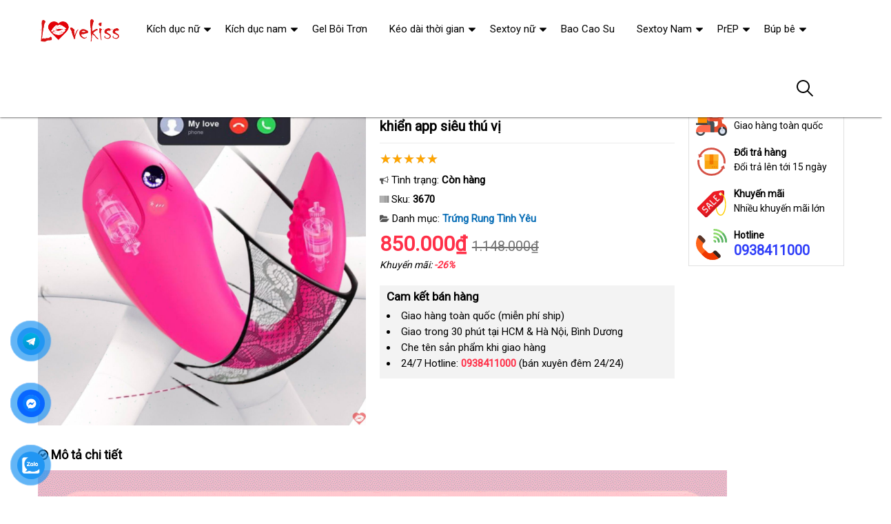

--- FILE ---
content_type: text/html; charset=UTF-8
request_url: https://thuebangai.com/trung-rung-ca-heo-love-spouse-ket-noi-bluetooth-dieu-khien-qua-app-td042-i3670.html
body_size: 38983
content:
<!DOCTYPE html>
<html lang="vi"><head>
	<meta name="robots" content="index,follow" /> 
    <meta charset="utf-8">
	<title>Trứng rung cá heo Love Spouse Bluetooth, điều khiển app siêu thú vị</title>
	<meta http-equiv="X-UA-Compatible" content="IE=edge"/>
	<!---->
	<link rel="canonical" href="https://thuebangai.com/trung-rung-ca-heo-love-spouse-bluetooth-dieu-khien-app-sieu-thu-vi-i3670.html"/>
		<meta name="viewport" content="width=device-width, initial-scale=1.0">
	<meta http-equiv="x-dns-prefetch-control" content="on">	
	 <link rel="preconnect dns-prefetch" href="https://www.google-analytics.com" />
    <link rel="preconnect dns-prefetch" href="https://www.googletagmanager.com"/>
    <link rel="preconnect dns-prefetch" href="https://ajax.googleapis.com"/>
    <link rel="preconnect dns-prefetch" href="https://cdnjs.cloudflare.com"/>
    <link rel="preconnect dns-prefetch" href="https://images.dmca.com"/>
    <link rel="preconnect dns-prefetch" href="https://fonts.googleapis.com"/>

		
	<meta name="description" content="Trứng rung cá heo Love Spouse bluetooth kết nối app, tiện lợi điều khiển từ xa, tăng khoái cảm cho nữ giới mọi lúc mọi nơi." />	
	<meta name="apple-mobile-web-app-capable" content="yes"/>
	<meta name="apple-mobile-web-app-title" content="Thuê Bạn Gái"/>
	<meta content="Thuê Bạn Gái" property="og:site_name"/>
	<meta property="og:locale" content="vi_VN" />
	<meta property="og:type" content="product"/>
    <meta property="og:url" content="https://thuebangai.com/trung-rung-ca-heo-love-spouse-bluetooth-dieu-khien-app-sieu-thu-vi-i3670.html"/>   
	<meta property="og:title" content="Trứng rung cá heo Love Spouse Bluetooth, điều khiển app siêu thú vị" /> 
	<meta property="og:description" content="Trứng rung cá heo Love Spouse bluetooth kết nối app, tiện lợi điều khiển từ xa, tăng khoái cảm cho nữ giới mọi lúc mọi nơi." />	<meta property="og:image" content="https://thuebangai.com/uploads/hinhnd/3670/dongdau/trung-rung-ca-heo-love-spouse-bluetooth-dieu-khien-app-sieu-thu-vi.jpg" />
	<meta property="og:image:width" content="1228"/><meta property="og:image:height" content="1228"/>	<meta content="vi-VN" itemprop="inLanguage"/>
	<meta name="twitter:card" content="summary">
	<meta name="twitter:url" content="https://thuebangai.com/trung-rung-ca-heo-love-spouse-bluetooth-dieu-khien-app-sieu-thu-vi-i3670.html">
	<meta name="twitter:title" content="Trứng rung cá heo Love Spouse Bluetooth, điều khiển app siêu thú vị">
	<meta name="twitter:description" content="Trứng rung cá heo Love Spouse bluetooth kết nối app, tiện lợi điều khiển từ xa, tăng khoái cảm cho nữ giới mọi lúc mọi nơi.">	<meta name="twitter:image" content="https://thuebangai.com/uploads/hinhnd/3670/dongdau/trung-rung-ca-heo-love-spouse-bluetooth-dieu-khien-app-sieu-thu-vi.jpg" />
	<meta name="twitter:site" content="Trứng rung cá heo Love Spouse Bluetooth, điều khiển app siêu thú vị">
	<meta name="twitter:creator" content="Trứng rung cá heo Love Spouse Bluetooth, điều khiển app siêu thú vị">
	<meta name="theme-color" content="#ff3048">

	<link rel="shortcut icon" href="https://thuebangai.com/upload/hinhanh/logo357n.ico" type="image/x-icon">  

	<link rel="dns-prefetch" href="https://my-test-11.slatic.net" />
	<link rel="stylesheet" type="text/css" href="https://thuebangai.com/x1css/base.css?id=10">
	<link rel="stylesheet" type="text/css" href="https://thuebangai.com/x1css/style.css?id=2">
	<link rel="stylesheet" type="text/css" href="https://thuebangai.com/x1css/module.css">
	<link rel="stylesheet" type="text/css" href="https://thuebangai.com/x1css/article-style.css">
	<link rel="preload" href="https://fonts.googleapis.com/css?family=Roboto" as="style" onload="this.onload=null;this.rel='stylesheet'">
	<script src="https://thuebangai.com/x1js/jsmain.js" type="text/javascript"></script>
	<style>
		.aajZCb{background:#fdfcd2; padding-left:10px; line-height:30px;margin-top:-9px;}.hotline a b{color:red;}
		.rte #dl_p {display: grid;grid-template-columns: max-content auto;padding: 0 8px;}#dl_p dt, #dl_p dd {border-bottom:1px solid #e7e7e7;padding:5px 8px;}
		.product-box .tag-flash span.hot-flash { position:absolute; width:1px; height:1px; overflow:hidden; clip:rect(1px,1px,1px,1px); }
		figcaption { position:absolute; width:1px; height:1px; overflow:hidden; clip:rect(1px,1px,1px,1px); }
		figure{text-align:center;margin:0 auto;}figure img{display:inline-block;max-width:100%;height:auto;}
		figure figcaption{margin-top:8px;font-size:15px;font-style:italic;text-align:center;color:#333;line-height:1.5;background:#f7f7f7;padding:6px 12px;border-radius:6px;letter-spacing:0.3px;display:block;}
	</style>
	<style>#button-contact-vr{position:fixed;bottom:0;z-index:99999}#button-contact-vr .button-contact{position:relative}#button-contact-vr .button-contact .phone-vr{position:relative;visibility:visible;background-color:transparent;width:90px;height:90px;cursor:pointer;z-index:11;-webkit-backface-visibility:hidden;-webkit-transform:translateZ(0);transition:visibility .5s;left:0;bottom:0;display:block}.phone-vr-circle-fill{width:65px;height:65px;top:12px;left:12px;position:absolute;box-shadow:0 0 0 0 #c31d1d;background-color:rgba(230,8,8,.7);border-radius:50%;border:2px solid transparent;-webkit-animation:phone-vr-circle-fill 2.3s infinite ease-in-out;animation:phone-vr-circle-fill 2.3s infinite ease-in-out;transition:all .5s;-webkit-transform-origin:50% 50%;-ms-transform-origin:50% 50%;transform-origin:50% 50%;-webkit-animuiion:zoom 1.3s infinite;animation:zoom 1.3s infinite}.phone-vr-img-circle{background-color:#e60808;width:40px;height:40px;line-height:40px;top:25px;left:25px;position:absolute;border-radius:50%;display:flex;justify-content:center;-webkit-animation:phonering-alo-circle-img-anim 1s infinite ease-in-out;animation:phone-vr-circle-fill 1s infinite ease-in-out}.phone-vr-img-circle a{display:block;line-height:37px}.phone-vr-img-circle img{max-height:25px;max-width:27px;position:absolute;top:50%;left:50%;transform:translate(-50%,-50%);-moz-transform:translate(-50%,-50%);-webkit-transform:translate(-50%,-50%);-o-transform:translate(-50%,-50%)}@-webkit-keyframes phone-vr-circle-fill{0%{-webkit-transform:rotate(0) scale(1) skew(1deg)}10%{-webkit-transform:rotate(-25deg) scale(1) skew(1deg)}20%{-webkit-transform:rotate(25deg) scale(1) skew(1deg)}30%{-webkit-transform:rotate(-25deg) scale(1) skew(1deg)}40%{-webkit-transform:rotate(25deg) scale(1) skew(1deg)}50%{-webkit-transform:rotate(0) scale(1) skew(1deg)}100%{-webkit-transform:rotate(0) scale(1) skew(1deg)}}@-webkit-keyframes zoom{0%{transform:scale(.9)}70%{transform:scale(1);box-shadow:0 0 0 15px transparent}100%{transform:scale(.9);box-shadow:0 0 0 0 transparent}}@keyframes zoom{0%{transform:scale(.9)}70%{transform:scale(1);box-shadow:0 0 0 15px transparent}100%{transform:scale(.9);box-shadow:0 0 0 0 transparent}}
	#zalo-vr .phone-vr-circle-fill{box-shadow:0 0 0 0 #2196f3;background-color:rgba(33,150,243,.7)}
	#zalo-vr .phone-vr-img-circle{background-color:#2196f3}
	#face-vr .phone-vr-circle-fill{box-shadow:0 0 0 0 #0866ff;background-color:rgba(33,150,243,.7)}
	#face-vr .phone-vr-img-circle{background-color:#0866ff}
	#gom-all-in-one #phone-vr{transition:.7s all;-moz-transition:.7s all;-webkit-transition:.7s all}#gom-all-in-one #zalo-vr{transition:1s all;-moz-transition:1s all;-webkit-transition:1s all}</style>	
	<script type="application/ld+json">
	{
	  "@context": "https://schema.org/",
	  "@type": "Product",
	  "name": "Trứng rung cá heo Love Spouse Bluetooth, điều khiển app siêu thú vị",
	  "image": ["https://thuebangai.com/uploads/hinhnd/3670/dongdau/trung-rung-ca-heo-love-spouse-bluetooth-dieu-khien-app-sieu-thu-vi.jpg"],
	  "description": "Trứng rung cá heo Love Spouse bluetooth kết nối app, tiện lợi điều khiển từ xa, tăng khoái cảm cho nữ giới mọi lúc mọi nơi.",
	  "sku": "3670",
	  "brand": {
		"@type": "Brand",
		"name": "Unbranded"
	  },
		  "aggregateRating": {
			"@type": "AggregateRating",
			"ratingValue": "4.9",
			"bestRating": "5",
			"ratingCount": "64"
		  }
		  	  ,
		  "offers": {
			"@type": "Offer",
			"url": "https://thuebangai.com/trung-rung-ca-heo-love-spouse-bluetooth-dieu-khien-app-sieu-thu-vi-i3670.html",
			"priceCurrency": "VND",
			"price": "850000",
			"availability": "https://schema.org/InStock",
			"itemCondition": "https://schema.org/NewCondition"
		  }
			}
	</script>
	


<script async src="https://www.googletagmanager.com/gtag/js?id=G-M6ZH7QJVRB"></script>
<script>
  window.dataLayer = window.dataLayer || [];
  function gtag(){dataLayer.push(arguments);}
  gtag('js', new Date());

  gtag('config', 'G-M6ZH7QJVRB');
</script>
</head><body><div class="backdrop__body-backdrop___1rvky"></div>
	<div class="page-body">
	<div class="hidden-md hidden-lg opacity_menu"></div>
	<div class="opacity_filter"></div>
	<div class="body_opactiy"></div>
	<div class="op_login"></div>
	<link href="https://thuebangai.com/x1css/product-style.css?id=1" rel="stylesheet" type="text/css" />
<link href="https://thuebangai.com/x1css/lightbox.css" rel="stylesheet" type="text/css" />
<style>.ndmota h2,.ndmota h3{font-weight:800;color:#2e7d32;margin:1.2em 0 0.3em;line-height:1.4}.ndmota h2{font-size:20px;border-bottom:2px solid #81c784;padding-bottom:4px}.ndmota h3{font-size:18px;color:#388e3c}blockquote{border-left:4px solid #f1c40f;padding:10px 20px;margin:20px 0;font-style:italic;background:#f9f9f9;color:#444}blockquote p{margin:0}
.large-image{position:relative;width:100%;max-width:100%;background:#fff;overflow:hidden}
.large-image img{
  width:100%;
  height:100%;
  object-fit:cover;
}.large-image video{width:100%;height:100%;object-fit:cover;background:#000}@media(max-width:767px){.large-image img,.large-image video{max-height:360px}}
</style>
	<section class="bread-crumb">
	<div class="container">
		<div class="row">
			<div class="col-xs-12 a-left">
				<ul class="breadcrumb">					
					<li class="home"><i class="fa fa-home" aria-hidden="true"></i> <a rel="nofollow" title="Thuê Bạn Gái" href="https://thuebangai.com/"><span class="hidden-xs">Trang chủ</span></a><span class="mr_lr"></span></li>
					<li><a rel="nofollow" href="https://thuebangai.com/sextoy-nu/"><span>Sextoy nữ</span></a><span class="mr_lr"></span></li>					<li><a rel="nofollow" href="https://thuebangai.com/trung-rung-tinh-yeu/"><span>Trứng Rung Tình Yêu</span></a><span class="mr_lr"></span></li>
				</ul>
			</div>
		</div>
	</div>
</section>

<section class="product page-product">
	<div class="container">
		<div class="row">
			<div itemscope itemtype="http://schema.org/Product" class="details-product col-lg-12 col-md-12 col-sm-12 col-xs-12 margin-bottom-10">
				    <meta itemprop="name" content="Trứng rung cá heo Love Spouse Bluetooth, điều khiển app siêu thú vị"/>
					<meta itemprop="sku" content="3670"/>
					<meta itemprop="gtin"/>
					<meta itemprop="mpn" content="3670"/>
					<meta itemprop="brand" content="thuebangai.com">
				<div class="row">
					<div class="product-detail-left product-images col-xs-12 col-sm-6 col-md-5 col-lg-5">
						<div class="rows">
							<div class="relative product-image-block ">
																<div class="large-image">

	<!-- Không có video → ảnh như cũ -->
	<a href="https://thuebangai.com/uploads/hinhnd/3670/dongdau/trung-rung-ca-heo-love-spouse-bluetooth-dieu-khien-app-sieu-thu-vi.jpg?id=1758509812" class="large_image_url checkurl" data-rel="prettyPhoto[product-gallery]">
		<img itemprop="image" id="zoom_01" class="img-responsive center-block" src="https://thuebangai.com/uploads/hinhnd/3670/dongdau/trung-rung-ca-heo-love-spouse-bluetooth-dieu-khien-app-sieu-thu-vi.jpg?id=1758509812">
	</a>


</div>

								
								
							</div>
						</div>
					</div>
					<div class="col-xs-12 col-sm-6 col-md-4 col-lg-5 details-pro">
						<h1 class="title-product padding-bottom-10">Trứng rung cá heo Love Spouse Bluetooth, điều khiển app siêu thú vị</h1>
						<div class="group-status" itemprop="aggregateRating" itemscope itemtype="http://schema.org/AggregateRating">
							<meta itemprop="ratingValue" content="4.9"/>
							<meta itemprop="reviewCount" content="64"/>
							<p ><span class="scorex s10"></span> </p>
														<p>
								<span class="a_name"><i class="fa fa-bullhorn" aria-hidden="true"></i> Tình trạng: </span> 
								<span class="text status_name availabel inventory_quantity">Còn hàng</span>
							</p>
														<p hidden>
								<span class="a_name">Thương hiệu: </span>
								<span class="text status_name"><a rel="nofollow" href="https://thuebangai.com/trung-rung-tinh-yeu/?brand=0"></a></span>
							</p>
							<p>
								<span class="a_name"><i class="fa fa-barcode" aria-hidden="true"></i> Sku: </span>
								<span class="text sku"><b>3670</b></span>
							</p>
							<p>
								<span class="a_name"><i class="fa fa-folder-open" aria-hidden="true"></i> Danh mục: </span>
								<span class="text status_name"><a rel="nofollow" href="https://thuebangai.com/trung-rung-tinh-yeu/?sort=3">Trứng Rung Tình Yêu</a></span>
							</p>
						</div>
						<div itemprop="offers" itemscope itemtype="http://schema.org/Offer" class="price-box margin-bottom-10 padding-top-5 padding-bottom-10">							
							<meta itemprop="url" content="https://thuebangai.com/trung-rung-ca-heo-love-spouse-bluetooth-dieu-khien-app-sieu-thu-vi-i3670.html"/>
							<meta itemprop="price" content="850000"/>
							<meta itemprop="priceCurrency" content="VND"/>
							<meta itemprop="priceValidUntil" content="2027-12-30"/>
							<meta itemprop="itemCondition" content="http://schema.org/NewCondition" />
							<meta itemprop="availability" content="http://schema.org/InStock" />
							<span class="special-price"><span class="price product-price">850.000₫</span></span>
															<span class="old-price"><del class="price product-price-old sale">1.148.000₫</del></span>
								<span class="sale-tag">Khuyến mãi: <b>-26%</b></span>
													</div>
						
											<div class="camket">
							<h5 class="title-modules"><b>Cam kết bán hàng</b></h5>
							<ul>
								<li>Giao hàng toàn quốc (miễn phí ship)</li>
								<li>Giao trong 30 phút tại HCM & Hà Nội, Bình Dương</li>
								<li>Che tên sản phẩm khi giao hàng</li>
								<li>24/7 Hotline: <b><a rel="nofollow" href="tel:0938411000"><font color="#ff3048">0938411000</font></a></b> (bán xuyên đêm 24/24)</li>							</ul>
						</div>
										<div class="product-content">
						<meta itemprop="description" content="Xả kho Trứng rung cá heo Love Spouse Bluetooth, điều khiển app siêu thú vị giá rẻ nhất"/>						<div id="tab-2" class="content content_extab hidden">
							<div class="title">Hướng dẫn mua hàng</div>
							<div class="rte"></div>
						</div>
					</div>
					</div>
										<div class="col-xs-12 col-sm-6 col-md-3 col-lg-2 hidden-sm hidden-xs side-product">
						<div class="product-policy border-solid">
													<p><img src="/images/policy_pro_1.svg" alt="Free ship"/><b>Đáp ứng</b>Giao hàng toàn quốc</p>
							<p><img src="/images/policy_pro_2.svg" alt="Đổi trả hàng"/><b>Đổi trả hàng</b>Đổi trả lên tới 15 ngày</p>
							<p><img src="/images/policy_pro_3.svg" alt="Khuyến mãi"/><b>Khuyến mãi</b>Nhiều khuyến mãi lớn</p>
													<p class="hotline"><img src="/images/policy_pro_4.svg" alt="Hotline"/><b>Hotline</b><a href="tel:0938411000">0938411000</a></p>						</div>
					</div>
									</div>
			<h4 class="title-modules"><i class="fa fa-check-circle-o" aria-hidden="true"></i> <strong>Mô tả chi tiết</strong></h4>			<div class="ndmota content-descr">
						<p><img alt="Trứng rung cá heo Love Spouse Bluetooth, điều khiển app siêu thú vị" title="Trứng rung cá heo Love Spouse Bluetooth, điều khiển app siêu thú vị" src="https://shopkiss.net/uploads/common/do-choi-tinh-duc-cho-nguoi-truong-thanh-ket-noi-qua-bluetooth-kich-thich-g-spot-clitoris-va-am-dao-kiem-soat-bang-ung-dung3.gif" /></p>
<p><img alt="Trứng rung cá heo Love Spouse Bluetooth, điều khiển app siêu thú vị" title="Trứng rung cá heo Love Spouse Bluetooth, điều khiển app siêu thú vị" src="https://shopkiss.net/uploads/common/do-choi-tinh-duc-cho-nguoi-truong-thanh-ket-noi-qua-bluetooth-kich-thich-g-spot-clitoris-va-am-dao-kiem-soat-bang-ung-dung4.gif" /></p>
<p><img alt="Trứng rung cá heo Love Spouse Bluetooth, điều khiển app siêu thú vị" title="Trứng rung cá heo Love Spouse Bluetooth, điều khiển app siêu thú vị" src="https://shopkiss.net/uploads/common/do-choi-tinh-duc-cho-nguoi-truong-thanh-ket-noi-qua-bluetooth-kich-thich-g-spot-clitoris-va-am-dao-kiem-soat-bang-ung-dung5.gif" /></p>
<p><img alt="Trứng rung cá heo Love Spouse Bluetooth, điều khiển app siêu thú vị" title="Trứng rung cá heo Love Spouse Bluetooth, điều khiển app siêu thú vị" src="https://shopkiss.net/uploads/common/do-choi-tinh-duc-cho-nguoi-truong-thanh-ket-noi-qua-bluetooth-kich-thich-g-spot-clitoris-va-am-dao-kiem-soat-bang-ung-dung6.gif" /></p>
<p><img alt="Trứng rung cá heo Love Spouse Bluetooth, điều khiển app siêu thú vị" title="Trứng rung cá heo Love Spouse Bluetooth, điều khiển app siêu thú vị" src="https://shopkiss.net/uploads/common/do-choi-tinh-duc-cho-nguoi-truong-thanh-ket-noi-qua-bluetooth-kich-thich-g-spot-clitoris-va-am-dao-kiem-soat-bang-ung-dung7.gif" /></p>
<p><img alt="Trứng rung cá heo Love Spouse Bluetooth, điều khiển app siêu thú vị" title="Trứng rung cá heo Love Spouse Bluetooth, điều khiển app siêu thú vị" src="https://shopkiss.net/uploads/common/do-choi-tinh-duc-cho-nguoi-truong-thanh-ket-noi-qua-bluetooth-kich-thich-g-spot-clitoris-va-am-dao-kiem-soat-bang-ung-dung8.gif" /></p>
<p><img alt="Trứng rung cá heo Love Spouse Bluetooth, điều khiển app siêu thú vị" title="Trứng rung cá heo Love Spouse Bluetooth, điều khiển app siêu thú vị" src="https://shopkiss.net/uploads/common/do-choi-tinh-duc-cho-nguoi-truong-thanh-ket-noi-qua-bluetooth-kich-thich-g-spot-clitoris-va-am-dao-kiem-soat-bang-ung-dung9.gif" /></p>
<p><img alt="Trứng rung cá heo Love Spouse Bluetooth, điều khiển app siêu thú vị" title="Trứng rung cá heo Love Spouse Bluetooth, điều khiển app siêu thú vị" src="https://shopkiss.net/uploads/common/do-choi-tinh-duc-cho-nguoi-truong-thanh-ket-noi-qua-bluetooth-kich-thich-g-spot-clitoris-va-am-dao-kiem-soat-bang-ung-dung10.gif" /></p>
<p><img alt="Trứng rung cá heo Love Spouse Bluetooth, điều khiển app siêu thú vị" title="Trứng rung cá heo Love Spouse Bluetooth, điều khiển app siêu thú vị" src="https://shopkiss.net/uploads/common/do-choi-tinh-duc-cho-nguoi-truong-thanh-ket-noi-qua-bluetooth-kich-thich-g-spot-clitoris-va-am-dao-kiem-soat-bang-ung-dung11.gif" /></p>
<p><img alt="Trứng rung cá heo Love Spouse Bluetooth, điều khiển app siêu thú vị" title="Trứng rung cá heo Love Spouse Bluetooth, điều khiển app siêu thú vị" src="https://shopkiss.net/uploads/common/do-choi-tinh-duc-cho-nguoi-truong-thanh-ket-noi-qua-bluetooth-kich-thich-g-spot-clitoris-va-am-dao-kiem-soat-bang-ung-dung12.gif" /></p>
<p><img alt="Trứng rung cá heo Love Spouse Bluetooth, điều khiển app siêu thú vị" title="Trứng rung cá heo Love Spouse Bluetooth, điều khiển app siêu thú vị" src="https://shopkiss.net/uploads/common/do-choi-tinh-duc-cho-nguoi-truong-thanh-ket-noi-qua-bluetooth-kich-thich-g-spot-clitoris-va-am-dao-kiem-soat-bang-ung-dung13.gif" /></p>
<p><img alt="Trứng rung cá heo Love Spouse Bluetooth, điều khiển app siêu thú vị" title="Trứng rung cá heo Love Spouse Bluetooth, điều khiển app siêu thú vị" src="https://shopkiss.net/uploads/common/do-choi-tinh-duc-cho-nguoi-truong-thanh-ket-noi-qua-bluetooth-kich-thich-g-spot-clitoris-va-am-dao-kiem-soat-bang-ung-dung14.gif" /></p>
<p><img alt="Trứng rung cá heo Love Spouse Bluetooth, điều khiển app siêu thú vị" title="Trứng rung cá heo Love Spouse Bluetooth, điều khiển app siêu thú vị" src="https://shopkiss.net/uploads/common/do-choi-tinh-duc-cho-nguoi-truong-thanh-ket-noi-qua-bluetooth-kich-thich-g-spot-clitoris-va-am-dao-kiem-soat-bang-ung-dung1.jpg" /></p>						</div>
			</div>
<div class="clear"></div>
<div class="clear"></div>
<div class="col-lg-12 col-md-12 col-sm-12 col-xs-12">
	<h4 class="title-modules"><i class="fa fa-comments-o" aria-hidden="true"></i> <b>Bình luận</b></h4>
	<form method="post" action="" name="modacajoomForm1" id="modacajoomForm1">
<textarea maxlength="1000" required="required" aria-required="true" name="tieude" placeholder="Content..." id="txtEditor"></textarea>
<div class="clear"></div>
<input maxlength="15" class="large-4 margin-right-5" required="required" aria-required="true" name="phone" type="text" value="" size="30" aria-required="true" placeholder="Phone" oninput="this.value = this.value.replace(/[^0-9.]/g, '').replace(/(\..*)\./g, '$1');">
<input maxlength="50" class="large-4 margin-right-5" required="required" aria-required="true" id="author" name="hoten" type="text" value="" size="30" aria-required="true" placeholder="Name">
<input name="submit" type="submit" id="submit" class="submit" value="Submit">
<input type="hidden" value="2" name="hdnSubmit" id="hdnSubmit"/>
<input type="hidden" name="phanloai" id="phanloai" value="7" />
<input type="hidden" name="idxacdinh" id="idxacdinh" value="3670" />
<input type="hidden" value="/trung-rung-ca-heo-love-spouse-ket-noi-bluetooth-dieu-khien-qua-app-td042-i3670.html" name="congdungta" id="congdungta"/>
</form>
 
	<div class="infocomment">
		<div class="woocommerce-product-rating">
				<div>
		<div class="comment_ask">
		<i class="iconcom-user">n</i><strong><span>Ngọc Ngân</span></strong>
		<div class="infocom_ask">Giá rẻ, sản phẩm chất lượng, mình rất thích! </div>
		<div class="relate_infocom" data-cl="0"><span class="reply">Reply </span><b class="dot">●</b> <span class="numlike"> <i class="iconcom-like"></i> <span class="like"> Like</span> </span></div>
		</div>
		<div class="comment_reply"><i class="arrow_box"></i><div class="comment_ask"><div class="avt-qtv"><i class="iconcom-avactv"></i></div><strong>Cẩm Tú</strong><b class="qtv">Admin</b>
		<div class="infocom_ask">
		<div class="conticon">
		<div class="cmtcontent"><p>Dạ, cảm ơn Chị đã phải hồi, hệ thống luôn lựa chọn những sản phẩm tốt nhất để giúp khách hàng mua được hàng tốt.</p></div>
		</div></div><div class="clr">
		</div></div>
		</div>
		</div>
				<div>
		<div class="comment_ask">
		<i class="iconcom-user">t</i><strong><span>Thanh Hải</span></strong>
		<div class="infocom_ask">Có ship hàng toàn quốc không nhỉ? </div>
		<div class="relate_infocom" data-cl="0"><span class="reply">Reply </span><b class="dot">●</b> <span class="numlike"> <i class="iconcom-like"></i> <span class="like"> Like</span> </span></div>
		</div>
		<div class="comment_reply"><i class="arrow_box"></i><div class="comment_ask"><div class="avt-qtv"><i class="iconcom-avactv"></i></div><strong>Cẩm Tú</strong><b class="qtv">Admin</b>
		<div class="infocom_ask">
		<div class="conticon">
		<div class="cmtcontent"><p>Có nhé, Anh yên tâm đặt hàng online ạ, nhận được hàng mới thanh toán tiền. Ngoài ra được đổi/trả hàng miễn phí trong 7 - 15 ngày</p></div>
		</div></div><div class="clr">
		</div></div>
		</div>
		</div>
				<div>
		<div class="comment_ask">
		<i class="iconcom-user">t</i><strong><span>Trâm Anh</span></strong>
		<div class="infocom_ask">Chất lượng tốt, sẽ giới thiệu cho bạn bè. </div>
		<div class="relate_infocom" data-cl="0"><span class="reply">Reply </span><b class="dot">●</b> <span class="numlike"> <i class="iconcom-like"></i> <span class="like"> Like</span> </span></div>
		</div>
		<div class="comment_reply"><i class="arrow_box"></i><div class="comment_ask"><div class="avt-qtv"><i class="iconcom-avactv"></i></div><strong>Cẩm Tú</strong><b class="qtv">Admin</b>
		<div class="infocom_ask">
		<div class="conticon">
		<div class="cmtcontent"><p>Thanks Chị, website bên em luôn cập nhật những sản phẩm bán chạy nhất đề xuất cho người mua nên rất uy tín.</p></div>
		</div></div><div class="clr">
		</div></div>
		</div>
		</div>
				<div>
		<div class="comment_ask">
		<i class="iconcom-user">m</i><strong><span>Mỹ Duyên</span></strong>
		<div class="infocom_ask">Tuyệt vời, mới đặt hàng hôm qua mà hôm nay đã nhận được hàng. </div>
		<div class="relate_infocom" data-cl="0"><span class="reply">Reply </span><b class="dot">●</b> <span class="numlike"> <i class="iconcom-like"></i> <span class="like"> Like</span> </span></div>
		</div>
		<div class="comment_reply"><i class="arrow_box"></i><div class="comment_ask"><div class="avt-qtv"><i class="iconcom-avactv"></i></div><strong>Cẩm Tú</strong><b class="qtv">Admin</b>
		<div class="infocom_ask">
		<div class="conticon">
		<div class="cmtcontent"><p>Dạ, tùy vào từng khu vực xa hay gần, nhưng thường không quá 2 ngày là nhận được hàng</p></div>
		</div></div><div class="clr">
		</div></div>
		</div>
		</div>
				<div>
		<div class="comment_ask">
		<i class="iconcom-user">p</i><strong><span>Phương Linh</span></strong>
		<div class="infocom_ask">Có nhiều sản phẩm để lựa chọn, giá tốt!</div>
		<div class="relate_infocom" data-cl="0"><span class="reply">Reply </span><b class="dot">●</b> <span class="numlike"> <i class="iconcom-like"></i> <span class="like"> Like</span> </span></div>
		</div>
		<div class="comment_reply"><i class="arrow_box"></i><div class="comment_ask"><div class="avt-qtv"><i class="iconcom-avactv"></i></div><strong>Cẩm Tú</strong><b class="qtv">Admin</b>
		<div class="infocom_ask">
		<div class="conticon">
		<div class="cmtcontent"><p>Cảm ơn bạn, đừng quên thường xuyên ghé thăm website để xem những sản phẩm mới nhất nhé.</p></div>
		</div></div><div class="clr">
		</div></div>
		</div>
		</div>
				</div>
	</div>
	</div>
<br>
		<div class="splquan">
		
				<section class="awe-section-0">	
		<section class="section-product-mini">
		<div class="container">
		<div class="title-module">
			<h2 class="col-md-5 col-sm-8"><a rel="nofollow" href="https://thuebangai.com/trung-rung-tinh-yeu/?sort=3">Trứng Rung Tình Yêu</a></h2>
			<a rel="nofollow" href="https://thuebangai.com/trung-rung-tinh-yeu/?sort=3" class="view-all hidden-xs">XEM TẤT CẢ</a>
		</div>
		<section class="products-view products-view-grid margin-bottom-50 collection_reponsive">
<div class="row">
<div class="col-xs-6 col-sm-4 col-md-4 col-lg-3 product-col">
	<div class="item_product_main">
		<div class="product-box product-item-main">
	<div class="tag-flash">
		<span class="sale-flash">-16%</span>				<span class="new-flash">5 <i class="fa fa-star" aria-hidden="true"></i></span>	</div>
	<div class="product-thumbnail">
		<a rel="nofollow" class="image_thumb" href="https://thuebangai.com/disa-oralsex-may-rung-cao-cap-uon-cong-2in1-thoa-man-mua-ngay-i2535.html" title="Disa Oralsex Máy Rung Cao Cấp Uốn Cong 2IN1 Thỏa Mãn Mua Ngay">
			<picture>
				<source media="(max-width: 1599px)" data-lazyload3="https://thuebangai.com/uploads/hinhnd/2535/dongdau/disa-oralsex-may-rung-cao-cap-co-the-uon-cong-shp1151.jpg?id=1758514092" srcset="[data-uri]">
				<img src="[data-uri]" data-lazyload="https://thuebangai.com/uploads/hinhnd/2535/dongdau/disa-oralsex-may-rung-cao-cap-co-the-uon-cong-shp1151.jpg?id=1758514092" alt="Disa Oralsex Máy Rung Cao Cấp Uốn Cong 2IN1 Thỏa Mãn Mua Ngay ">
			</picture>
		</a>
	</div>
	<div class="product-info product-bottom">
		<h3 class="product-name line-clamp-2"><a href="https://thuebangai.com/disa-oralsex-may-rung-cao-cap-uon-cong-2in1-thoa-man-mua-ngay-i2535.html" title="Disa Oralsex Máy Rung Cao Cấp Uốn Cong 2IN1 Thỏa Mãn Mua Ngay">Disa Oralsex Máy Rung Cao Cấp Uốn Cong 2IN1 Thỏa Mãn Mua Ngay</a></h3>
		<div class="product-item-price price-box">
			<span class="product-price special-price">990.000₫</span>
			<span class="product-price old-price">1.179.000₫</span>		</div>
		<div class="rating"><span class="scorex s10"></span> <i>(903)</i></div>
	</div>
</div>	
	</div>
</div>		
<div class="col-xs-6 col-sm-4 col-md-4 col-lg-3 product-col">
	<div class="item_product_main">
		<div class="product-box product-item-main">
	<div class="tag-flash">
		<span class="sale-flash">-12%</span>				<span class="new-flash">5 <i class="fa fa-star" aria-hidden="true"></i></span>	</div>
	<div class="product-thumbnail">
		<a rel="nofollow" class="image_thumb" href="https://thuebangai.com/trung-rung-hinh-thoi-son-2023-shp1219-10-cap-do-rung-kich-thich-i2527.html" title="Trứng Rung Hình Thỏi Son 2023 SHP1219 10 Cấp Độ Rung Kích Thích">
			<picture>
				<source media="(max-width: 1599px)" data-lazyload3="https://thuebangai.com/uploads/hinhnd/2527/dongdau/trung-rung-hinh-thoi-son-phien-ban-2023-shp1219.jpg?id=1758514092" srcset="[data-uri]">
				<img src="[data-uri]" data-lazyload="https://thuebangai.com/uploads/hinhnd/2527/dongdau/trung-rung-hinh-thoi-son-phien-ban-2023-shp1219.jpg?id=1758514092" alt="Trứng Rung Hình Thỏi Son 2023 SHP1219 10 Cấp Độ Rung Kích Thích ">
			</picture>
		</a>
	</div>
	<div class="product-info product-bottom">
		<h3 class="product-name line-clamp-2"><a href="https://thuebangai.com/trung-rung-hinh-thoi-son-2023-shp1219-10-cap-do-rung-kich-thich-i2527.html" title="Trứng Rung Hình Thỏi Son 2023 SHP1219 10 Cấp Độ Rung Kích Thích">Trứng Rung Hình Thỏi Son 2023 SHP1219 10 Cấp Độ Rung Kích Thích</a></h3>
		<div class="product-item-price price-box">
			<span class="product-price special-price">499.000₫</span>
			<span class="product-price old-price">567.000₫</span>		</div>
		<div class="rating"><span class="scorex s10"></span> <i>(433)</i></div>
	</div>
</div>	
	</div>
</div>		
<div class="col-xs-6 col-sm-4 col-md-4 col-lg-3 product-col">
	<div class="item_product_main">
		<div class="product-box product-item-main">
	<div class="tag-flash">
		<span class="sale-flash">-12%</span>				<span class="new-flash">5 <i class="fa fa-star" aria-hidden="true"></i></span>	</div>
	<div class="product-thumbnail">
		<a rel="nofollow" class="image_thumb" href="https://thuebangai.com/trung-rung-svakom-viviana-soc-dien-thong-minh-dieu-khien-app-tien-loi-i3552.html" title="Trứng rung Svakom Viviana sốc điện thông minh, điều khiển app tiện lợi">
			<picture>
				<source media="(max-width: 1599px)" data-lazyload3="https://thuebangai.com/uploads/hinhnd/3552/dongdau/trung-rung-soc-dien-svakom-viviana-dieu-khien-qua-app-dien-thoai.jpg?id=1758509812" srcset="[data-uri]">
				<img src="[data-uri]" data-lazyload="https://thuebangai.com/uploads/hinhnd/3552/dongdau/trung-rung-soc-dien-svakom-viviana-dieu-khien-qua-app-dien-thoai.jpg?id=1758509812" alt="Trứng rung Svakom Viviana sốc điện thông minh, điều khiển app tiện lợi ">
			</picture>
		</a>
	</div>
	<div class="product-info product-bottom">
		<h3 class="product-name line-clamp-2"><a href="https://thuebangai.com/trung-rung-svakom-viviana-soc-dien-thong-minh-dieu-khien-app-tien-loi-i3552.html" title="Trứng rung Svakom Viviana sốc điện thông minh, điều khiển app tiện lợi">Trứng rung Svakom Viviana sốc điện thông minh, điều khiển app tiện lợi</a></h3>
		<div class="product-item-price price-box">
			<span class="product-price special-price">1.400.000₫</span>
			<span class="product-price old-price">1.590.000₫</span>		</div>
		<div class="rating"><span class="scorex s10"></span> <i>(243)</i></div>
	</div>
</div>	
	</div>
</div>		
<div class="col-xs-6 col-sm-4 col-md-4 col-lg-3 product-col">
	<div class="item_product_main">
		<div class="product-box product-item-main">
	<div class="tag-flash">
		<span class="sale-flash">-12%</span>				<span class="new-flash">5 <i class="fa fa-star" aria-hidden="true"></i></span>	</div>
	<div class="product-thumbnail">
		<a rel="nofollow" class="image_thumb" href="https://thuebangai.com/trung-rung-2-dau-svakom-shimmer-dieu-khien-app-sang-trong-chat-luong-i3969.html" title="Trứng rung 2 đầu Svakom Shimmer điều khiển app sang trọng chất lượng">
			<picture>
				<source media="(max-width: 1599px)" data-lazyload3="https://thuebangai.com/uploads/hinhnd/3969/dongdau/trung-rung-2-dau-svakom-shimmer-dieu-khien-thong-minh-qua-app.jpg?id=1758509812" srcset="[data-uri]">
				<img src="[data-uri]" data-lazyload="https://thuebangai.com/uploads/hinhnd/3969/dongdau/trung-rung-2-dau-svakom-shimmer-dieu-khien-thong-minh-qua-app.jpg?id=1758509812" alt="Trứng rung 2 đầu Svakom Shimmer điều khiển app sang trọng chất lượng ">
			</picture>
		</a>
	</div>
	<div class="product-info product-bottom">
		<h3 class="product-name line-clamp-2"><a href="https://thuebangai.com/trung-rung-2-dau-svakom-shimmer-dieu-khien-app-sang-trong-chat-luong-i3969.html" title="Trứng rung 2 đầu Svakom Shimmer điều khiển app sang trọng chất lượng">Trứng rung 2 đầu Svakom Shimmer điều khiển app sang trọng chất lượng</a></h3>
		<div class="product-item-price price-box">
			<span class="product-price special-price">1.300.000₫</span>
			<span class="product-price old-price">1.477.000₫</span>		</div>
		<div class="rating"><span class="scorex s10"></span> <i>(241)</i></div>
	</div>
</div>	
	</div>
</div>		
<div class="col-xs-6 col-sm-4 col-md-4 col-lg-3 product-col">
	<div class="item_product_main">
		<div class="product-box product-item-main">
	<div class="tag-flash">
		<span class="sale-flash">-36%</span>				<span class="new-flash">5 <i class="fa fa-star" aria-hidden="true"></i></span>	</div>
	<div class="product-thumbnail">
		<a rel="nofollow" class="image_thumb" href="https://thuebangai.com/trung-rung-lilo-khong-day-usb-remote-cao-cap-kich-thich-nu-i3255.html" title="Trứng rung Lilo không dây USB remote cao cấp kích thích nữ">
			<picture>
				<source media="(max-width: 1599px)" data-lazyload3="https://thuebangai.com/uploads/hinhnd/3255/dongdau/trung-rung-tinh-yeu-lilo-khong-day-sac-usb-remote-dieu-khien-tu-xa.jpg?id=1758509812" srcset="[data-uri]">
				<img src="[data-uri]" data-lazyload="https://thuebangai.com/uploads/hinhnd/3255/dongdau/trung-rung-tinh-yeu-lilo-khong-day-sac-usb-remote-dieu-khien-tu-xa.jpg?id=1758509812" alt="Trứng rung Lilo không dây USB remote cao cấp kích thích nữ ">
			</picture>
		</a>
	</div>
	<div class="product-info product-bottom">
		<h3 class="product-name line-clamp-2"><a href="https://thuebangai.com/trung-rung-lilo-khong-day-usb-remote-cao-cap-kich-thich-nu-i3255.html" title="Trứng rung Lilo không dây USB remote cao cấp kích thích nữ">Trứng rung Lilo không dây USB remote cao cấp kích thích nữ</a></h3>
		<div class="product-item-price price-box">
			<span class="product-price special-price">600.000₫</span>
			<span class="product-price old-price">937.000₫</span>		</div>
		<div class="rating"><span class="scorex s10"></span> <i>(215)</i></div>
	</div>
</div>	
	</div>
</div>		
<div class="col-xs-6 col-sm-4 col-md-4 col-lg-3 product-col">
	<div class="item_product_main">
		<div class="product-box product-item-main">
	<div class="tag-flash">
		<span class="sale-flash">-31%</span>				<span class="new-flash">5 <i class="fa fa-star" aria-hidden="true"></i></span>	</div>
	<div class="product-thumbnail">
		<a rel="nofollow" class="image_thumb" href="https://thuebangai.com/trung-rung-dibe-2-dau-c-bu-mut-thoi-dieu-khien-tu-xa-silicon-cao-cap-kich-thich-diem-g-i3390.html" title="Trứng rung Dibe 2 đầu C bú mút thổi điều khiển từ xa silicon cao cấp kích thích điểm G">
			<picture>
				<source media="(max-width: 1599px)" data-lazyload3="https://thuebangai.com/uploads/hinhnd/3390/dongdau/trung-rung-dibe-2-dau-chu-c-rung-bu-mut-thoi-dieu-khien-tu-xa.jpg?id=1758515644" srcset="[data-uri]">
				<img src="[data-uri]" data-lazyload="https://thuebangai.com/uploads/hinhnd/3390/dongdau/trung-rung-dibe-2-dau-chu-c-rung-bu-mut-thoi-dieu-khien-tu-xa.jpg?id=1758515644" alt="Trứng rung Dibe 2 đầu C bú mút thổi điều khiển từ xa silicon cao cấp kích thích điểm G ">
			</picture>
		</a>
	</div>
	<div class="product-info product-bottom">
		<h3 class="product-name line-clamp-2"><a href="https://thuebangai.com/trung-rung-dibe-2-dau-c-bu-mut-thoi-dieu-khien-tu-xa-silicon-cao-cap-kich-thich-diem-g-i3390.html" title="Trứng rung Dibe 2 đầu C bú mút thổi điều khiển từ xa silicon cao cấp kích thích điểm G">Trứng rung Dibe 2 đầu C bú mút thổi điều khiển từ xa silicon cao cấp kích thích điểm G</a></h3>
		<div class="product-item-price price-box">
			<span class="product-price special-price">1.300.000₫</span>
			<span class="product-price old-price">1.884.000₫</span>		</div>
		<div class="rating"><span class="scorex s10"></span> <i>(213)</i></div>
	</div>
</div>	
	</div>
</div>		
<div class="col-xs-6 col-sm-4 col-md-4 col-lg-3 product-col">
	<div class="item_product_main">
		<div class="product-box product-item-main">
	<div class="tag-flash">
		<span class="sale-flash">-18%</span>				<span class="new-flash">5 <i class="fa fa-star" aria-hidden="true"></i></span>	</div>
	<div class="product-thumbnail">
		<a rel="nofollow" class="image_thumb" href="https://thuebangai.com/trung-rung-svakom-elva-bluetooth-dieu-khien-app-sieu-kich-thich-i3553.html" title="Trứng rung Svakom Elva bluetooth điều khiển app, siêu kích thích">
			<picture>
				<source media="(max-width: 1599px)" data-lazyload3="https://thuebangai.com/uploads/hinhnd/3553/dongdau/trung-rung-khong-day-svakom-elva-app-controlled-dieu-khien-qua-app-bluetooth.jpg?id=1758509812" srcset="[data-uri]">
				<img src="[data-uri]" data-lazyload="https://thuebangai.com/uploads/hinhnd/3553/dongdau/trung-rung-khong-day-svakom-elva-app-controlled-dieu-khien-qua-app-bluetooth.jpg?id=1758509812" alt="Trứng rung Svakom Elva bluetooth điều khiển app, siêu kích thích ">
			</picture>
		</a>
	</div>
	<div class="product-info product-bottom">
		<h3 class="product-name line-clamp-2"><a href="https://thuebangai.com/trung-rung-svakom-elva-bluetooth-dieu-khien-app-sieu-kich-thich-i3553.html" title="Trứng rung Svakom Elva bluetooth điều khiển app, siêu kích thích">Trứng rung Svakom Elva bluetooth điều khiển app, siêu kích thích</a></h3>
		<div class="product-item-price price-box">
			<span class="product-price special-price">1.550.000₫</span>
			<span class="product-price old-price">1.890.000₫</span>		</div>
		<div class="rating"><span class="scorex s10"></span> <i>(210)</i></div>
	</div>
</div>	
	</div>
</div>		
<div class="col-xs-6 col-sm-4 col-md-4 col-lg-3 product-col">
	<div class="item_product_main">
		<div class="product-box product-item-main">
	<div class="tag-flash">
		<span class="sale-flash">-21%</span>				<span class="new-flash">5 <i class="fa fa-star" aria-hidden="true"></i></span>	</div>
	<div class="product-thumbnail">
		<a rel="nofollow" class="image_thumb" href="https://thuebangai.com/trung-rung-tinh-yeu-2-dau-prettylove-algernon-may-massage-diem-g-khong-day-i3259.html" title="Nhập sỉ Trứng rung tình yêu 2 đầu Prettylove Algernon máy massage điểm G không dây hàng xách tay">
			<picture>
				<source media="(max-width: 1599px)" data-lazyload3="https://thuebangai.com/uploads/hinhnd/3259/dongdau/trung-rung-tinh-yeu-2-dau-prettylove-algernon-may-massage-diem-g-khong-day.jpg?id=1758509812" srcset="[data-uri]">
				<img src="[data-uri]" data-lazyload="https://thuebangai.com/uploads/hinhnd/3259/dongdau/trung-rung-tinh-yeu-2-dau-prettylove-algernon-may-massage-diem-g-khong-day.jpg?id=1758509812" alt="Nhập sỉ Trứng rung tình yêu 2 đầu Prettylove Algernon máy massage điểm G không dây hàng xách tay ">
			</picture>
		</a>
	</div>
	<div class="product-info product-bottom">
		<h3 class="product-name line-clamp-2"><a href="https://thuebangai.com/trung-rung-tinh-yeu-2-dau-prettylove-algernon-may-massage-diem-g-khong-day-i3259.html" title="Nhập sỉ Trứng rung tình yêu 2 đầu Prettylove Algernon máy massage điểm G không dây hàng xách tay">Trứng rung tình yêu 2 đầu Prettylove Algernon máy massage điểm G không dây</a></h3>
		<div class="product-item-price price-box">
			<span class="product-price special-price">1.200.000₫</span>
			<span class="product-price old-price">1.518.000₫</span>		</div>
		<div class="rating"><span class="scorex s10"></span> <i>(208)</i></div>
	</div>
</div>	
	</div>
</div>		
<div class="col-xs-6 col-sm-4 col-md-4 col-lg-3 product-col">
	<div class="item_product_main">
		<div class="product-box product-item-main">
	<div class="tag-flash">
		<span class="sale-flash">-16%</span>				<span class="new-flash">5 <i class="fa fa-star" aria-hidden="true"></i></span>	</div>
	<div class="product-thumbnail">
		<a rel="nofollow" class="image_thumb" href="https://thuebangai.com/trung-rung-svakom-aravinda-bluetooth-app-cao-cap-silicon-mem-i3338.html" title="Trứng rung Svakom Aravinda bluetooth app cao cấp silicon mềm">
			<picture>
				<source media="(max-width: 1599px)" data-lazyload3="https://thuebangai.com/uploads/hinhnd/3338/dongdau/trung-rung-cao-cap-svakom-aravinda-ket-noi-bluetooth-dieu-khien-qua-app.jpg?id=1758509812" srcset="[data-uri]">
				<img src="[data-uri]" data-lazyload="https://thuebangai.com/uploads/hinhnd/3338/dongdau/trung-rung-cao-cap-svakom-aravinda-ket-noi-bluetooth-dieu-khien-qua-app.jpg?id=1758509812" alt="Trứng rung Svakom Aravinda bluetooth app cao cấp silicon mềm ">
			</picture>
		</a>
	</div>
	<div class="product-info product-bottom">
		<h3 class="product-name line-clamp-2"><a href="https://thuebangai.com/trung-rung-svakom-aravinda-bluetooth-app-cao-cap-silicon-mem-i3338.html" title="Trứng rung Svakom Aravinda bluetooth app cao cấp silicon mềm">Trứng rung Svakom Aravinda bluetooth app cao cấp silicon mềm</a></h3>
		<div class="product-item-price price-box">
			<span class="product-price special-price">1.450.000₫</span>
			<span class="product-price old-price">1.726.000₫</span>		</div>
		<div class="rating"><span class="scorex s10"></span> <i>(204)</i></div>
	</div>
</div>	
	</div>
</div>		
<div class="col-xs-6 col-sm-4 col-md-4 col-lg-3 product-col">
	<div class="item_product_main">
		<div class="product-box product-item-main">
	<div class="tag-flash">
		<span class="sale-flash">-13%</span>				<span class="new-flash">4.5 <i class="fa fa-star" aria-hidden="true"></i></span>	</div>
	<div class="product-thumbnail">
		<a rel="nofollow" class="image_thumb" href="https://thuebangai.com/trung-rung-vien-dan-10-che-do-yeain-mini-vibrator-nho-gon-sanh-dieu-i4234.html" title="Trứng rung viên đạn 10 chế độ Yeain Mini Vibrator nhỏ gọn sành điệu">
			<picture>
				<source media="(max-width: 1599px)" data-lazyload3="https://thuebangai.com/uploads/hinhnd/4234/dongdau/trung-rung-hinh-vien-dan-10-toc-do-rung-yeain-mini-vibrator.jpg?id=1758509812" srcset="[data-uri]">
				<img src="[data-uri]" data-lazyload="https://thuebangai.com/uploads/hinhnd/4234/dongdau/trung-rung-hinh-vien-dan-10-toc-do-rung-yeain-mini-vibrator.jpg?id=1758509812" alt="Trứng rung viên đạn 10 chế độ Yeain Mini Vibrator nhỏ gọn sành điệu ">
			</picture>
		</a>
	</div>
	<div class="product-info product-bottom">
		<h3 class="product-name line-clamp-2"><a href="https://thuebangai.com/trung-rung-vien-dan-10-che-do-yeain-mini-vibrator-nho-gon-sanh-dieu-i4234.html" title="Trứng rung viên đạn 10 chế độ Yeain Mini Vibrator nhỏ gọn sành điệu">Trứng rung viên đạn 10 chế độ Yeain Mini Vibrator nhỏ gọn sành điệu</a></h3>
		<div class="product-item-price price-box">
			<span class="product-price special-price">500.000₫</span>
			<span class="product-price old-price">574.000₫</span>		</div>
		<div class="rating"><span class="scorex s9"></span> <i>(177)</i></div>
	</div>
</div>	
	</div>
</div>		
<div class="col-xs-6 col-sm-4 col-md-4 col-lg-3 product-col">
	<div class="item_product_main">
		<div class="product-box product-item-main">
	<div class="tag-flash">
		<span class="sale-flash">-35%</span>				<span class="new-flash">4.7 <i class="fa fa-star" aria-hidden="true"></i></span>	</div>
	<div class="product-thumbnail">
		<a rel="nofollow" class="image_thumb" href="https://thuebangai.com/trung-rung-pretty-love-abner-wireless-dieu-khien-smartphone-gia-tot-i3028.html" title="Trứng Rung Pretty Love Abner Wireless Điều Khiển Smartphone Giá Tốt">
			<picture>
				<source media="(max-width: 1599px)" data-lazyload3="https://thuebangai.com/uploads/hinhnd/3028/dongdau/trung-rung-pretty-love-abner-khong-day-ket-noi-smartphone.jpg?id=1758509812" srcset="[data-uri]">
				<img src="[data-uri]" data-lazyload="https://thuebangai.com/uploads/hinhnd/3028/dongdau/trung-rung-pretty-love-abner-khong-day-ket-noi-smartphone.jpg?id=1758509812" alt="Trứng Rung Pretty Love Abner Wireless Điều Khiển Smartphone Giá Tốt ">
			</picture>
		</a>
	</div>
	<div class="product-info product-bottom">
		<h3 class="product-name line-clamp-2"><a href="https://thuebangai.com/trung-rung-pretty-love-abner-wireless-dieu-khien-smartphone-gia-tot-i3028.html" title="Trứng Rung Pretty Love Abner Wireless Điều Khiển Smartphone Giá Tốt">Trứng Rung Pretty Love Abner Wireless Điều Khiển Smartphone Giá Tốt</a></h3>
		<div class="product-item-price price-box">
			<span class="product-price special-price">800.000₫</span>
			<span class="product-price old-price">1.230.000₫</span>		</div>
		<div class="rating"><span class="scorex s9"></span> <i>(175)</i></div>
	</div>
</div>	
	</div>
</div>		
<div class="col-xs-6 col-sm-4 col-md-4 col-lg-3 product-col">
	<div class="item_product_main">
		<div class="product-box product-item-main">
	<div class="tag-flash">
		<span class="sale-flash">-40%</span>				<span class="new-flash">4.8 <i class="fa fa-star" aria-hidden="true"></i></span>	</div>
	<div class="product-thumbnail">
		<a rel="nofollow" class="image_thumb" href="https://thuebangai.com/lush-2-lovense-bluetooth-dieu-khien-tu-xa-sieu-pham-rung-manh-i3381.html" title="Lush 2 Lovense Bluetooth điều khiển từ xa siêu phẩm rung mạnh">
			<picture>
				<source media="(max-width: 1599px)" data-lazyload3="https://thuebangai.com/uploads/hinhnd/3381/dongdau/lush-2-sieu-pham-cua-lovense-dieu-khien-bluetooth-khong-gioi-han.jpg?id=1758509812" srcset="[data-uri]">
				<img src="[data-uri]" data-lazyload="https://thuebangai.com/uploads/hinhnd/3381/dongdau/lush-2-sieu-pham-cua-lovense-dieu-khien-bluetooth-khong-gioi-han.jpg?id=1758509812" alt="Lush 2 Lovense Bluetooth điều khiển từ xa siêu phẩm rung mạnh ">
			</picture>
		</a>
	</div>
	<div class="product-info product-bottom">
		<h3 class="product-name line-clamp-2"><a href="https://thuebangai.com/lush-2-lovense-bluetooth-dieu-khien-tu-xa-sieu-pham-rung-manh-i3381.html" title="Lush 2 Lovense Bluetooth điều khiển từ xa siêu phẩm rung mạnh">Lush 2 Lovense Bluetooth điều khiển từ xa siêu phẩm rung mạnh</a></h3>
		<div class="product-item-price price-box">
			<span class="product-price special-price">3.500.000₫</span>
			<span class="product-price old-price">5.833.000₫</span>		</div>
		<div class="rating"><span class="scorex s9"></span> <i>(170)</i></div>
	</div>
</div>	
	</div>
</div>		
<div class="col-xs-6 col-sm-4 col-md-4 col-lg-3 product-col">
	<div class="item_product_main">
		<div class="product-box product-item-main">
	<div class="tag-flash">
		<span class="sale-flash">-37%</span>				<span class="new-flash">5 <i class="fa fa-star" aria-hidden="true"></i></span>	</div>
	<div class="product-thumbnail">
		<a rel="nofollow" class="image_thumb" href="https://thuebangai.com/trung-rung-soc-dien-prettylove-khong-day-dieu-khien-tu-xa-sang-chanh-i3490.html" title="Trứng rung sốc điện PrettyLove không dây điều khiển từ xa sang chảnh">
			<picture>
				<source media="(max-width: 1599px)" data-lazyload3="https://thuebangai.com/uploads/hinhnd/3490/dongdau/trung-rung-soc-dien-pretty-love-shock-fun-khong-day-dieu-khien-tu-xa.jpg?id=1758509812" srcset="[data-uri]">
				<img src="[data-uri]" data-lazyload="https://thuebangai.com/uploads/hinhnd/3490/dongdau/trung-rung-soc-dien-pretty-love-shock-fun-khong-day-dieu-khien-tu-xa.jpg?id=1758509812" alt="Trứng rung sốc điện PrettyLove không dây điều khiển từ xa sang chảnh ">
			</picture>
		</a>
	</div>
	<div class="product-info product-bottom">
		<h3 class="product-name line-clamp-2"><a href="https://thuebangai.com/trung-rung-soc-dien-prettylove-khong-day-dieu-khien-tu-xa-sang-chanh-i3490.html" title="Trứng rung sốc điện PrettyLove không dây điều khiển từ xa sang chảnh">Trứng rung sốc điện PrettyLove không dây điều khiển từ xa sang chảnh</a></h3>
		<div class="product-item-price price-box">
			<span class="product-price special-price">1.300.000₫</span>
			<span class="product-price old-price">2.063.000₫</span>		</div>
		<div class="rating"><span class="scorex s10"></span> <i>(169)</i></div>
	</div>
</div>	
	</div>
</div>		
<div class="col-xs-6 col-sm-4 col-md-4 col-lg-3 product-col">
	<div class="item_product_main">
		<div class="product-box product-item-main">
	<div class="tag-flash">
		<span class="sale-flash">-23%</span>				<span class="new-flash">5 <i class="fa fa-star" aria-hidden="true"></i></span>	</div>
	<div class="product-thumbnail">
		<a rel="nofollow" class="image_thumb" href="https://thuebangai.com/trung-rung-ji-yu-mat-trang-10-che-do-rung-liem-sieu-phe-i4360.html" title="Trứng Rung JI YU Mặt Trăng 10 Chế Độ Rung Liếm Siêu Phê">
			<picture>
				<source media="(max-width: 1599px)" data-lazyload3="https://thuebangai.com/uploads/hinhnd/4360/dongdau/trung-rung-ji-yu-mat-trang-10-che-do-rung-liem-sieu-phe.jpg?id=1758509812" srcset="[data-uri]">
				<img src="[data-uri]" data-lazyload="https://thuebangai.com/uploads/hinhnd/4360/dongdau/trung-rung-ji-yu-mat-trang-10-che-do-rung-liem-sieu-phe.jpg?id=1758509812" alt="Trứng Rung JI YU Mặt Trăng 10 Chế Độ Rung Liếm Siêu Phê ">
			</picture>
		</a>
	</div>
	<div class="product-info product-bottom">
		<h3 class="product-name line-clamp-2"><a href="https://thuebangai.com/trung-rung-ji-yu-mat-trang-10-che-do-rung-liem-sieu-phe-i4360.html" title="Trứng Rung JI YU Mặt Trăng 10 Chế Độ Rung Liếm Siêu Phê">Trứng Rung JI YU Mặt Trăng 10 Chế Độ Rung Liếm Siêu Phê</a></h3>
		<div class="product-item-price price-box">
			<span class="product-price special-price">1.450.000₫</span>
			<span class="product-price old-price">1.883.000₫</span>		</div>
		<div class="rating"><span class="scorex s10"></span> <i>(143)</i></div>
	</div>
</div>	
	</div>
</div>		
<div class="col-xs-6 col-sm-4 col-md-4 col-lg-3 product-col">
	<div class="item_product_main">
		<div class="product-box product-item-main">
	<div class="tag-flash">
		<span class="sale-flash">-13%</span>				<span class="new-flash">4.5 <i class="fa fa-star" aria-hidden="true"></i></span>	</div>
	<div class="product-thumbnail">
		<a rel="nofollow" class="image_thumb" href="https://thuebangai.com/trung-rung-svacom-ella-sac-dien-app-bluetooth-rung-manh-cao-cap-i4006.html" title="Trứng rung Svacom Ella sạc điện app Bluetooth rung mạnh cao cấp">
			<picture>
				<source media="(max-width: 1599px)" data-lazyload3="https://thuebangai.com/uploads/hinhnd/4006/dongdau/trung-rung-dieu-khien-bang-ung-dung-rung-manh-sac-dien-svacom-ella.jpg?id=1758509812" srcset="[data-uri]">
				<img src="[data-uri]" data-lazyload="https://thuebangai.com/uploads/hinhnd/4006/dongdau/trung-rung-dieu-khien-bang-ung-dung-rung-manh-sac-dien-svacom-ella.jpg?id=1758509812" alt="Trứng rung Svacom Ella sạc điện app Bluetooth rung mạnh cao cấp ">
			</picture>
		</a>
	</div>
	<div class="product-info product-bottom">
		<h3 class="product-name line-clamp-2"><a href="https://thuebangai.com/trung-rung-svacom-ella-sac-dien-app-bluetooth-rung-manh-cao-cap-i4006.html" title="Trứng rung Svacom Ella sạc điện app Bluetooth rung mạnh cao cấp">Trứng rung Svacom Ella sạc điện app Bluetooth rung mạnh cao cấp</a></h3>
		<div class="product-item-price price-box">
			<span class="product-price special-price">1.490.000₫</span>
			<span class="product-price old-price">1.712.000₫</span>		</div>
		<div class="rating"><span class="scorex s9"></span> <i>(134)</i></div>
	</div>
</div>	
	</div>
</div>		
<div class="col-xs-6 col-sm-4 col-md-4 col-lg-3 product-col">
	<div class="item_product_main">
		<div class="product-box product-item-main">
	<div class="tag-flash">
		<span class="sale-flash">-22%</span>				<span class="new-flash">5 <i class="fa fa-star" aria-hidden="true"></i></span>	</div>
	<div class="product-thumbnail">
		<a rel="nofollow" class="image_thumb" href="https://thuebangai.com/trung-rung-ca-heo-pretty-love-jayleen-dieu-khien-app-kich-thich-i3492.html" title="Trứng Rung Cá Heo Pretty Love JayLeen Điều Khiển App Kích Thích">
			<picture>
				<source media="(max-width: 1599px)" data-lazyload3="https://thuebangai.com/uploads/hinhnd/3492/dongdau/trung-rung-ca-heo-dieu-khien-qua-app-dien-thoai-pretty-love-jayleen.jpg?id=1758509812" srcset="[data-uri]">
				<img src="[data-uri]" data-lazyload="https://thuebangai.com/uploads/hinhnd/3492/dongdau/trung-rung-ca-heo-dieu-khien-qua-app-dien-thoai-pretty-love-jayleen.jpg?id=1758509812" alt="Trứng Rung Cá Heo Pretty Love JayLeen Điều Khiển App Kích Thích ">
			</picture>
		</a>
	</div>
	<div class="product-info product-bottom">
		<h3 class="product-name line-clamp-2"><a href="https://thuebangai.com/trung-rung-ca-heo-pretty-love-jayleen-dieu-khien-app-kich-thich-i3492.html" title="Trứng Rung Cá Heo Pretty Love JayLeen Điều Khiển App Kích Thích">Trứng Rung Cá Heo Pretty Love JayLeen Điều Khiển App Kích Thích</a></h3>
		<div class="product-item-price price-box">
			<span class="product-price special-price">950.000₫</span>
			<span class="product-price old-price">1.217.000₫</span>		</div>
		<div class="rating"><span class="scorex s10"></span> <i>(132)</i></div>
	</div>
</div>	
	</div>
</div>		
<div class="col-xs-6 col-sm-4 col-md-4 col-lg-3 product-col">
	<div class="item_product_main">
		<div class="product-box product-item-main">
	<div class="tag-flash">
		<span class="sale-flash">-10%</span>				<span class="new-flash">5 <i class="fa fa-star" aria-hidden="true"></i></span>	</div>
	<div class="product-thumbnail">
		<a rel="nofollow" class="image_thumb" href="https://thuebangai.com/trung-rung-vo-so-lilo-dieu-khien-tu-xa-cao-cap-nhieu-che-do-i3218.html" title="Trứng rung vỏ sò Lilo điều khiển từ xa cao cấp nhiều chế độ">
			<picture>
				<source media="(max-width: 1599px)" data-lazyload3="https://thuebangai.com/uploads/hinhnd/3218/dongdau/trung-rung-hinh-vo-so-lilo-co-day-dieu-khien-tu-xa.jpg?id=1758509812" srcset="[data-uri]">
				<img src="[data-uri]" data-lazyload="https://thuebangai.com/uploads/hinhnd/3218/dongdau/trung-rung-hinh-vo-so-lilo-co-day-dieu-khien-tu-xa.jpg?id=1758509812" alt="Trứng rung vỏ sò Lilo điều khiển từ xa cao cấp nhiều chế độ ">
			</picture>
		</a>
	</div>
	<div class="product-info product-bottom">
		<h3 class="product-name line-clamp-2"><a href="https://thuebangai.com/trung-rung-vo-so-lilo-dieu-khien-tu-xa-cao-cap-nhieu-che-do-i3218.html" title="Trứng rung vỏ sò Lilo điều khiển từ xa cao cấp nhiều chế độ">Trứng rung vỏ sò Lilo điều khiển từ xa cao cấp nhiều chế độ</a></h3>
		<div class="product-item-price price-box">
			<span class="product-price special-price">350.000₫</span>
			<span class="product-price old-price">388.000₫</span>		</div>
		<div class="rating"><span class="scorex s10"></span> <i>(131)</i></div>
	</div>
</div>	
	</div>
</div>		
<div class="col-xs-6 col-sm-4 col-md-4 col-lg-3 product-col">
	<div class="item_product_main">
		<div class="product-box product-item-main">
	<div class="tag-flash">
		<span class="sale-flash">-32%</span>				<span class="new-flash">5 <i class="fa fa-star" aria-hidden="true"></i></span>	</div>
	<div class="product-thumbnail">
		<a rel="nofollow" class="image_thumb" href="https://thuebangai.com/trung-rung-svakom-natalya-dieu-khien-app-cam-bien-am-thanh-sieu-kich-thich-i4145.html" title="Trứng rung Svakom Natalya điều khiển app cảm biến âm thanh siêu kích thích">
			<picture>
				<source media="(max-width: 1599px)" data-lazyload3="https://thuebangai.com/uploads/hinhnd/4145/dongdau/trung-rung-svakom-natalya-dieu-khien-qua-app-co-cam-bien-am-thanh.jpg?id=1758509812" srcset="[data-uri]">
				<img src="[data-uri]" data-lazyload="https://thuebangai.com/uploads/hinhnd/4145/dongdau/trung-rung-svakom-natalya-dieu-khien-qua-app-co-cam-bien-am-thanh.jpg?id=1758509812" alt="Trứng rung Svakom Natalya điều khiển app cảm biến âm thanh siêu kích thích ">
			</picture>
		</a>
	</div>
	<div class="product-info product-bottom">
		<h3 class="product-name line-clamp-2"><a href="https://thuebangai.com/trung-rung-svakom-natalya-dieu-khien-app-cam-bien-am-thanh-sieu-kich-thich-i4145.html" title="Trứng rung Svakom Natalya điều khiển app cảm biến âm thanh siêu kích thích">Trứng rung Svakom Natalya điều khiển app cảm biến âm thanh siêu kích thích</a></h3>
		<div class="product-item-price price-box">
			<span class="product-price special-price">1.350.000₫</span>
			<span class="product-price old-price">1.985.000₫</span>		</div>
		<div class="rating"><span class="scorex s10"></span> <i>(127)</i></div>
	</div>
</div>	
	</div>
</div>		
<div class="col-xs-6 col-sm-4 col-md-4 col-lg-3 product-col">
	<div class="item_product_main">
		<div class="product-box product-item-main">
	<div class="tag-flash">
		<span class="sale-flash">-23%</span>				<span class="new-flash">5 <i class="fa fa-star" aria-hidden="true"></i></span>	</div>
	<div class="product-thumbnail">
		<a rel="nofollow" class="image_thumb" href="https://thuebangai.com/trung-rung-soc-dien-pretty-love-doreen-app-bluetooth-cao-cap-i3378.html" title="Trứng rung sốc điện Pretty Love Doreen app bluetooth cao cấp">
			<picture>
				<source media="(max-width: 1599px)" data-lazyload3="https://thuebangai.com/uploads/hinhnd/3378/dongdau/trung-rung-soc-dien-pretty-love-doreen-dieu-khien-thong-minh-qua-app-ket-noi-bluetooth.jpg?id=1758509812" srcset="[data-uri]">
				<img src="[data-uri]" data-lazyload="https://thuebangai.com/uploads/hinhnd/3378/dongdau/trung-rung-soc-dien-pretty-love-doreen-dieu-khien-thong-minh-qua-app-ket-noi-bluetooth.jpg?id=1758509812" alt="Trứng rung sốc điện Pretty Love Doreen app bluetooth cao cấp ">
			</picture>
		</a>
	</div>
	<div class="product-info product-bottom">
		<h3 class="product-name line-clamp-2"><a href="https://thuebangai.com/trung-rung-soc-dien-pretty-love-doreen-app-bluetooth-cao-cap-i3378.html" title="Trứng rung sốc điện Pretty Love Doreen app bluetooth cao cấp">Trứng rung sốc điện Pretty Love Doreen app bluetooth cao cấp</a></h3>
		<div class="product-item-price price-box">
			<span class="product-price special-price">1.350.000₫</span>
			<span class="product-price old-price">1.753.000₫</span>		</div>
		<div class="rating"><span class="scorex s10"></span> <i>(120)</i></div>
	</div>
</div>	
	</div>
</div>		
<div class="col-xs-6 col-sm-4 col-md-4 col-lg-3 product-col">
	<div class="item_product_main">
		<div class="product-box product-item-main">
	<div class="tag-flash">
		<span class="sale-flash">-31%</span>				<span class="new-flash">5 <i class="fa fa-star" aria-hidden="true"></i></span>	</div>
	<div class="product-thumbnail">
		<a rel="nofollow" class="image_thumb" href="https://thuebangai.com/trung-rung-tinh-yeu-lilo-spark-of-love-khong-day-sieu-muot-chong-nuoc-i3258.html" title="Trứng rung tình yêu LiLo Spark Of Love không dây siêu mượt chống nước">
			<picture>
				<source media="(max-width: 1599px)" data-lazyload3="https://thuebangai.com/uploads/hinhnd/3258/dongdau/trung-rung-tinh-yeu-lilo-spark-of-love-khong-day-cao-cap.jpg?id=1758509812" srcset="[data-uri]">
				<img src="[data-uri]" data-lazyload="https://thuebangai.com/uploads/hinhnd/3258/dongdau/trung-rung-tinh-yeu-lilo-spark-of-love-khong-day-cao-cap.jpg?id=1758509812" alt="Trứng rung tình yêu LiLo Spark Of Love không dây siêu mượt chống nước ">
			</picture>
		</a>
	</div>
	<div class="product-info product-bottom">
		<h3 class="product-name line-clamp-2"><a href="https://thuebangai.com/trung-rung-tinh-yeu-lilo-spark-of-love-khong-day-sieu-muot-chong-nuoc-i3258.html" title="Trứng rung tình yêu LiLo Spark Of Love không dây siêu mượt chống nước">Trứng rung tình yêu LiLo Spark Of Love không dây siêu mượt chống nước</a></h3>
		<div class="product-item-price price-box">
			<span class="product-price special-price">450.000₫</span>
			<span class="product-price old-price">652.000₫</span>		</div>
		<div class="rating"><span class="scorex s10"></span> <i>(119)</i></div>
	</div>
</div>	
	</div>
</div>		
<div class="col-xs-6 col-sm-4 col-md-4 col-lg-3 product-col">
	<div class="item_product_main">
		<div class="product-box product-item-main">
	<div class="tag-flash">
		<span class="sale-flash">-16%</span>				<span class="new-flash">5 <i class="fa fa-star" aria-hidden="true"></i></span>	</div>
	<div class="product-thumbnail">
		<a rel="nofollow" class="image_thumb" href="https://thuebangai.com/trung-rung-2-dau-pretty-love-indulgence-cao-cap-dieu-khien-tu-xa-i3373.html" title="Trứng rung 2 đầu Pretty Love Indulgence cao cấp điều khiển từ xa">
			<picture>
				<source media="(max-width: 1599px)" data-lazyload3="https://thuebangai.com/uploads/hinhnd/3373/dongdau/trung-rung-tinh-yeu-2-dau-pretty-love-indulgence-massage-diem-g-khong-day.jpg?id=1758509812" srcset="[data-uri]">
				<img src="[data-uri]" data-lazyload="https://thuebangai.com/uploads/hinhnd/3373/dongdau/trung-rung-tinh-yeu-2-dau-pretty-love-indulgence-massage-diem-g-khong-day.jpg?id=1758509812" alt="Trứng rung 2 đầu Pretty Love Indulgence cao cấp điều khiển từ xa ">
			</picture>
		</a>
	</div>
	<div class="product-info product-bottom">
		<h3 class="product-name line-clamp-2"><a href="https://thuebangai.com/trung-rung-2-dau-pretty-love-indulgence-cao-cap-dieu-khien-tu-xa-i3373.html" title="Trứng rung 2 đầu Pretty Love Indulgence cao cấp điều khiển từ xa">Trứng rung 2 đầu Pretty Love Indulgence cao cấp điều khiển từ xa</a></h3>
		<div class="product-item-price price-box">
			<span class="product-price special-price">1.500.000₫</span>
			<span class="product-price old-price">1.785.000₫</span>		</div>
		<div class="rating"><span class="scorex s10"></span> <i>(118)</i></div>
	</div>
</div>	
	</div>
</div>		
<div class="col-xs-6 col-sm-4 col-md-4 col-lg-3 product-col">
	<div class="item_product_main">
		<div class="product-box product-item-main">
	<div class="tag-flash">
						<span class="new-flash">3 <i class="fa fa-star" aria-hidden="true"></i></span>	</div>
	<div class="product-thumbnail">
		<a rel="nofollow" class="image_thumb" href="https://thuebangai.com/trung-rung-vien-dan-inox-coc-swave-ms-271-10-che-do-rung-sieu-kich-thich-i4251.html" title="Trứng rung viên đạn inox COC SWAVE Ms-271 10 chế độ rung siêu kích thích">
			<picture>
				<source media="(max-width: 1599px)" data-lazyload3="https://thuebangai.com/uploads/hinhnd/4251/dongdau/trung-rung-hinh-vien-dan-ma-inox-coc-swave-ms-271-co-day-deo-co.jpg?id=1758509812" srcset="[data-uri]">
				<img src="[data-uri]" data-lazyload="https://thuebangai.com/uploads/hinhnd/4251/dongdau/trung-rung-hinh-vien-dan-ma-inox-coc-swave-ms-271-co-day-deo-co.jpg?id=1758509812" alt="Trứng rung viên đạn inox COC SWAVE Ms-271 10 chế độ rung siêu kích thích ">
			</picture>
		</a>
	</div>
	<div class="product-info product-bottom">
		<h3 class="product-name line-clamp-2"><a href="https://thuebangai.com/trung-rung-vien-dan-inox-coc-swave-ms-271-10-che-do-rung-sieu-kich-thich-i4251.html" title="Trứng rung viên đạn inox COC SWAVE Ms-271 10 chế độ rung siêu kích thích">Trứng rung viên đạn inox COC SWAVE Ms-271 10 chế độ rung siêu kích thích</a></h3>
		<div class="product-item-price price-box">
			<span class="product-price special-price">550.000₫</span>
			<span class="product-price old-price">550.000₫</span>		</div>
		<div class="rating"><span class="scorex s6"></span> <i>(117)</i></div>
	</div>
</div>	
	</div>
</div>		
<div class="col-xs-6 col-sm-4 col-md-4 col-lg-3 product-col">
	<div class="item_product_main">
		<div class="product-box product-item-main">
	<div class="tag-flash">
						<span class="new-flash">5 <i class="fa fa-star" aria-hidden="true"></i></span>	</div>
	<div class="product-thumbnail">
		<a rel="nofollow" class="image_thumb" href="https://thuebangai.com/trung-rung-dieu-khien-app-remote-cao-cap-11-che-do-khong-tham-nuoc-i4153.html" title="Trứng rung điều khiển App remote cao cấp 11 chế độ không thấm nước">
			<picture>
				<source media="(max-width: 1599px)" data-lazyload3="https://thuebangai.com/uploads/hinhnd/4153/dongdau/trung-rung-dan-ngoai-quan-chip-dieu-khien-qua-app-va-remote-cao-cap.jpg?id=1758509812" srcset="[data-uri]">
				<img src="[data-uri]" data-lazyload="https://thuebangai.com/uploads/hinhnd/4153/dongdau/trung-rung-dan-ngoai-quan-chip-dieu-khien-qua-app-va-remote-cao-cap.jpg?id=1758509812" alt="Trứng rung điều khiển App remote cao cấp 11 chế độ không thấm nước ">
			</picture>
		</a>
	</div>
	<div class="product-info product-bottom">
		<h3 class="product-name line-clamp-2"><a href="https://thuebangai.com/trung-rung-dieu-khien-app-remote-cao-cap-11-che-do-khong-tham-nuoc-i4153.html" title="Trứng rung điều khiển App remote cao cấp 11 chế độ không thấm nước">Trứng rung điều khiển App remote cao cấp 11 chế độ không thấm nước</a></h3>
		<div class="product-item-price price-box">
			<span class="product-price special-price">1.350.000₫</span>
			<span class="product-price old-price">1.350.000₫</span>		</div>
		<div class="rating"><span class="scorex s10"></span> <i>(115)</i></div>
	</div>
</div>	
	</div>
</div>		
<div class="col-xs-6 col-sm-4 col-md-4 col-lg-3 product-col">
	<div class="item_product_main">
		<div class="product-box product-item-main">
	<div class="tag-flash">
		<span class="sale-flash">-27%</span>				<span class="new-flash">5 <i class="fa fa-star" aria-hidden="true"></i></span>	</div>
	<div class="product-thumbnail">
		<a rel="nofollow" class="image_thumb" href="https://thuebangai.com/trung-rung-khong-day-12-che-do-rung-dieu-khien-tu-xa-an-toan-i3219.html" title="Trứng rung không dây 12 chế độ rung điều khiển từ xa an toàn">
			<picture>
				<source media="(max-width: 1599px)" data-lazyload3="https://thuebangai.com/uploads/hinhnd/3219/dongdau/trung-rung-khong-day-12-che-do-rung-vibrator-spark-of-love.jpg?id=1758509812" srcset="[data-uri]">
				<img src="[data-uri]" data-lazyload="https://thuebangai.com/uploads/hinhnd/3219/dongdau/trung-rung-khong-day-12-che-do-rung-vibrator-spark-of-love.jpg?id=1758509812" alt="Trứng rung không dây 12 chế độ rung điều khiển từ xa an toàn ">
			</picture>
		</a>
	</div>
	<div class="product-info product-bottom">
		<h3 class="product-name line-clamp-2"><a href="https://thuebangai.com/trung-rung-khong-day-12-che-do-rung-dieu-khien-tu-xa-an-toan-i3219.html" title="Trứng rung không dây 12 chế độ rung điều khiển từ xa an toàn">Trứng rung không dây 12 chế độ rung điều khiển từ xa an toàn</a></h3>
		<div class="product-item-price price-box">
			<span class="product-price special-price">400.000₫</span>
			<span class="product-price old-price">551.000₫</span>		</div>
		<div class="rating"><span class="scorex s10"></span> <i>(113)</i></div>
	</div>
</div>	
	</div>
</div>		
</div>
<div class="clearfix"></div>
<div class="page"><center><a rel='nofollow' href='/trung-rung-tinh-yeu/?sort=3'> <i class="fa fa-angle-double-left"></i></a><a rel='nofollow' class='page-nav-act active' href='/page-1-trung-rung-tinh-yeu/?sort=3'>1</a><a rel='nofollow' href='/page-2-trung-rung-tinh-yeu/?sort=3'>2</a><a rel='nofollow' href='/page-3-trung-rung-tinh-yeu/?sort=3'>3</a><a rel='nofollow' href='/page-4-trung-rung-tinh-yeu/?sort=3'>4</a><a rel='nofollow' href='/page-5-trung-rung-tinh-yeu/?sort=3'>5</a><a rel='nofollow' href='/page-2-trung-rung-tinh-yeu/?sort=3'><i class="fa fa-angle-double-right"></i> </a></center></div>
</section>
		</div>
		</section>
		</section>
				
		<br>
				<section class="awe-section-0">	
		<section class="section-product-mini">
		<div class="container">
		<div class="title-module">
			<h2 class="col-md-5 col-sm-8"><a rel="nofollow" href="https://thuebangai.com/sextoy-nu/?sort=3">Sextoy nữ</a></h2>
			<a rel="nofollow" href="https://thuebangai.com/sextoy-nu/?sort=3" class="view-all hidden-xs">XEM TẤT CẢ</a>
		</div>
		<section class="products-view products-view-grid margin-bottom-50 collection_reponsive">
<div class="row">
<div class="col-xs-6 col-sm-4 col-md-4 col-lg-3 product-col">
	<div class="item_product_main">
		<div class="product-box product-item-main">
	<div class="tag-flash">
		<span class="sale-flash">-35%</span>				<span class="new-flash">5 <i class="fa fa-star" aria-hidden="true"></i></span>	</div>
	<div class="product-thumbnail">
		<a rel="nofollow" class="image_thumb" href="https://thuebangai.com/duong-vat-gia-lovetoy-dan-tuong-shp117-rung-sieu-kich-thich-i2519.html" title="Dương Vật Giả Lovetoy Dán Tường SHP117 Rung Siêu Kích Thích">
			<picture>
				<source media="(max-width: 1599px)" data-lazyload3="https://thuebangai.com/uploads/hinhnd/2519/dongdau/duong-vat-gia-lovetoy-dan-tuong-shp117.jpg?id=1758514092" srcset="[data-uri]">
				<img src="[data-uri]" data-lazyload="https://thuebangai.com/uploads/hinhnd/2519/dongdau/duong-vat-gia-lovetoy-dan-tuong-shp117.jpg?id=1758514092" alt="Dương Vật Giả Lovetoy Dán Tường SHP117 Rung Siêu Kích Thích ">
			</picture>
		</a>
	</div>
	<div class="product-info product-bottom">
		<h3 class="product-name line-clamp-2"><a href="https://thuebangai.com/duong-vat-gia-lovetoy-dan-tuong-shp117-rung-sieu-kich-thich-i2519.html" title="Dương Vật Giả Lovetoy Dán Tường SHP117 Rung Siêu Kích Thích">Dương Vật Giả Lovetoy Dán Tường SHP117 Rung Siêu Kích Thích</a></h3>
		<div class="product-item-price price-box">
			<span class="product-price special-price">950.000₫</span>
			<span class="product-price old-price">1.462.000₫</span>		</div>
		<div class="rating"><span class="scorex s10"></span> <i>(2,451)</i></div>
	</div>
</div>	
	</div>
</div>		
<div class="col-xs-6 col-sm-4 col-md-4 col-lg-3 product-col">
	<div class="item_product_main">
		<div class="product-box product-item-main">
	<div class="tag-flash">
		<span class="sale-flash">-33%</span>				<span class="new-flash">5 <i class="fa fa-star" aria-hidden="true"></i></span>	</div>
	<div class="product-thumbnail">
		<a rel="nofollow" class="image_thumb" href="https://thuebangai.com/duong-vat-gia-detonate-climax-rung-thut-liem-sieu-mem-tang-khoai-cam-i4356.html" title="Dương Vật Giả Detonate Climax Rung Thụt Liếm Siêu Mềm Tăng Khoái Cảm">
			<picture>
				<source media="(max-width: 1599px)" data-lazyload3="https://thuebangai.com/uploads/hinhnd/4356/dongdau/duong-vat-gia-detonate-climax-rung-thut-liem-sieu-mem-tang-khoai-cam.jpg?id=1758509812" srcset="[data-uri]">
				<img src="[data-uri]" data-lazyload="https://thuebangai.com/uploads/hinhnd/4356/dongdau/duong-vat-gia-detonate-climax-rung-thut-liem-sieu-mem-tang-khoai-cam.jpg?id=1758509812" alt="Dương Vật Giả Detonate Climax Rung Thụt Liếm Siêu Mềm Tăng Khoái Cảm ">
			</picture>
		</a>
	</div>
	<div class="product-info product-bottom">
		<h3 class="product-name line-clamp-2"><a href="https://thuebangai.com/duong-vat-gia-detonate-climax-rung-thut-liem-sieu-mem-tang-khoai-cam-i4356.html" title="Dương Vật Giả Detonate Climax Rung Thụt Liếm Siêu Mềm Tăng Khoái Cảm">Dương Vật Giả Detonate Climax Rung Thụt Liếm Siêu Mềm Tăng Khoái Cảm</a></h3>
		<div class="product-item-price price-box">
			<span class="product-price special-price">1.570.000₫</span>
			<span class="product-price old-price">2.343.000₫</span>		</div>
		<div class="rating"><span class="scorex s10"></span> <i>(921)</i></div>
	</div>
</div>	
	</div>
</div>		
<div class="col-xs-6 col-sm-4 col-md-4 col-lg-3 product-col">
	<div class="item_product_main">
		<div class="product-box product-item-main">
	<div class="tag-flash">
		<span class="sale-flash">-16%</span>				<span class="new-flash">5 <i class="fa fa-star" aria-hidden="true"></i></span>	</div>
	<div class="product-thumbnail">
		<a rel="nofollow" class="image_thumb" href="https://thuebangai.com/disa-oralsex-may-rung-cao-cap-uon-cong-2in1-thoa-man-mua-ngay-i2535.html" title="Disa Oralsex Máy Rung Cao Cấp Uốn Cong 2IN1 Thỏa Mãn Mua Ngay">
			<picture>
				<source media="(max-width: 1599px)" data-lazyload3="https://thuebangai.com/uploads/hinhnd/2535/dongdau/disa-oralsex-may-rung-cao-cap-co-the-uon-cong-shp1151.jpg?id=1758514092" srcset="[data-uri]">
				<img src="[data-uri]" data-lazyload="https://thuebangai.com/uploads/hinhnd/2535/dongdau/disa-oralsex-may-rung-cao-cap-co-the-uon-cong-shp1151.jpg?id=1758514092" alt="Disa Oralsex Máy Rung Cao Cấp Uốn Cong 2IN1 Thỏa Mãn Mua Ngay ">
			</picture>
		</a>
	</div>
	<div class="product-info product-bottom">
		<h3 class="product-name line-clamp-2"><a href="https://thuebangai.com/disa-oralsex-may-rung-cao-cap-uon-cong-2in1-thoa-man-mua-ngay-i2535.html" title="Disa Oralsex Máy Rung Cao Cấp Uốn Cong 2IN1 Thỏa Mãn Mua Ngay">Disa Oralsex Máy Rung Cao Cấp Uốn Cong 2IN1 Thỏa Mãn Mua Ngay</a></h3>
		<div class="product-item-price price-box">
			<span class="product-price special-price">990.000₫</span>
			<span class="product-price old-price">1.179.000₫</span>		</div>
		<div class="rating"><span class="scorex s10"></span> <i>(903)</i></div>
	</div>
</div>	
	</div>
</div>		
<div class="col-xs-6 col-sm-4 col-md-4 col-lg-3 product-col">
	<div class="item_product_main">
		<div class="product-box product-item-main">
	<div class="tag-flash">
		<span class="sale-flash">-27%</span>				<span class="new-flash">5 <i class="fa fa-star" aria-hidden="true"></i></span>	</div>
	<div class="product-thumbnail">
		<a rel="nofollow" class="image_thumb" href="https://thuebangai.com/duong-vat-gia-qua-dua-leo-cao-cap-kich-thich-manh-i2446.html" title="Dương Vật Giả Quả Dưa Leo Cao Cấp Kích Thích Mạnh">
			<picture>
				<source media="(max-width: 1599px)" data-lazyload3="https://thuebangai.com/uploads/hinhnd/2446/dongdau/duong-vat-gia-nguy-trang-nhu-qua-dua-leo-shp918.jpg?id=1758514092" srcset="[data-uri]">
				<img src="[data-uri]" data-lazyload="https://thuebangai.com/uploads/hinhnd/2446/dongdau/duong-vat-gia-nguy-trang-nhu-qua-dua-leo-shp918.jpg?id=1758514092" alt="Dương Vật Giả Quả Dưa Leo Cao Cấp Kích Thích Mạnh ">
			</picture>
		</a>
	</div>
	<div class="product-info product-bottom">
		<h3 class="product-name line-clamp-2"><a href="https://thuebangai.com/duong-vat-gia-qua-dua-leo-cao-cap-kich-thich-manh-i2446.html" title="Dương Vật Giả Quả Dưa Leo Cao Cấp Kích Thích Mạnh">Dương Vật Giả Quả Dưa Leo Cao Cấp Kích Thích Mạnh</a></h3>
		<div class="product-item-price price-box">
			<span class="product-price special-price">850.000₫</span>
			<span class="product-price old-price">1.164.000₫</span>		</div>
		<div class="rating"><span class="scorex s10"></span> <i>(692)</i></div>
	</div>
</div>	
	</div>
</div>		
<div class="col-xs-6 col-sm-4 col-md-4 col-lg-3 product-col">
	<div class="item_product_main">
		<div class="product-box product-item-main">
	<div class="tag-flash">
		<span class="sale-flash">-12%</span>				<span class="new-flash">5 <i class="fa fa-star" aria-hidden="true"></i></span>	</div>
	<div class="product-thumbnail">
		<a rel="nofollow" class="image_thumb" href="https://thuebangai.com/trung-rung-hinh-thoi-son-2023-shp1219-10-cap-do-rung-kich-thich-i2527.html" title="Trứng Rung Hình Thỏi Son 2023 SHP1219 10 Cấp Độ Rung Kích Thích">
			<picture>
				<source media="(max-width: 1599px)" data-lazyload3="https://thuebangai.com/uploads/hinhnd/2527/dongdau/trung-rung-hinh-thoi-son-phien-ban-2023-shp1219.jpg?id=1758514092" srcset="[data-uri]">
				<img src="[data-uri]" data-lazyload="https://thuebangai.com/uploads/hinhnd/2527/dongdau/trung-rung-hinh-thoi-son-phien-ban-2023-shp1219.jpg?id=1758514092" alt="Trứng Rung Hình Thỏi Son 2023 SHP1219 10 Cấp Độ Rung Kích Thích ">
			</picture>
		</a>
	</div>
	<div class="product-info product-bottom">
		<h3 class="product-name line-clamp-2"><a href="https://thuebangai.com/trung-rung-hinh-thoi-son-2023-shp1219-10-cap-do-rung-kich-thich-i2527.html" title="Trứng Rung Hình Thỏi Son 2023 SHP1219 10 Cấp Độ Rung Kích Thích">Trứng Rung Hình Thỏi Son 2023 SHP1219 10 Cấp Độ Rung Kích Thích</a></h3>
		<div class="product-item-price price-box">
			<span class="product-price special-price">499.000₫</span>
			<span class="product-price old-price">567.000₫</span>		</div>
		<div class="rating"><span class="scorex s10"></span> <i>(433)</i></div>
	</div>
</div>	
	</div>
</div>		
<div class="col-xs-6 col-sm-4 col-md-4 col-lg-3 product-col">
	<div class="item_product_main">
		<div class="product-box product-item-main">
	<div class="tag-flash">
		<span class="sale-flash">-14%</span>				<span class="new-flash">5 <i class="fa fa-star" aria-hidden="true"></i></span>	</div>
	<div class="product-thumbnail">
		<a rel="nofollow" class="image_thumb" href="https://thuebangai.com/chay-rung-prettylove-colorful-7-che-do-massage-kich-thich-nu-i4355.html" title="Chày Rung PrettyLove ColorFul 7 Chế Độ Massage Kích Thích Nữ">
			<picture>
				<source media="(max-width: 1599px)" data-lazyload3="https://thuebangai.com/uploads/hinhnd/4355/dongdau/chay-rung-prettylove-colorful-7-che-do-massage-kich-thich-nu.jpg?id=1758515644" srcset="[data-uri]">
				<img src="[data-uri]" data-lazyload="https://thuebangai.com/uploads/hinhnd/4355/dongdau/chay-rung-prettylove-colorful-7-che-do-massage-kich-thich-nu.jpg?id=1758515644" alt="Chày Rung PrettyLove ColorFul 7 Chế Độ Massage Kích Thích Nữ ">
			</picture>
		</a>
	</div>
	<div class="product-info product-bottom">
		<h3 class="product-name line-clamp-2"><a href="https://thuebangai.com/chay-rung-prettylove-colorful-7-che-do-massage-kich-thich-nu-i4355.html" title="Chày Rung PrettyLove ColorFul 7 Chế Độ Massage Kích Thích Nữ">Chày Rung PrettyLove ColorFul 7 Chế Độ Massage Kích Thích Nữ</a></h3>
		<div class="product-item-price price-box">
			<span class="product-price special-price">2.100.000₫</span>
			<span class="product-price old-price">2.442.000₫</span>		</div>
		<div class="rating"><span class="scorex s10"></span> <i>(378)</i></div>
	</div>
</div>	
	</div>
</div>		
<div class="col-xs-6 col-sm-4 col-md-4 col-lg-3 product-col">
	<div class="item_product_main">
		<div class="product-box product-item-main">
	<div class="tag-flash">
		<span class="sale-flash">-16%</span>				<span class="new-flash">5 <i class="fa fa-star" aria-hidden="true"></i></span>	</div>
	<div class="product-thumbnail">
		<a rel="nofollow" class="image_thumb" href="https://thuebangai.com/duong-vat-gia-masato-gia-tot-ban-chay-nhat-phan-phoi-chinh-hang-i2416.html" title="Dương vật giả Masato giá tốt Bán chạy nhất Phân phối chính hãng">
			<picture>
				<source media="(max-width: 1599px)" data-lazyload3="https://thuebangai.com/uploads/hinhnd/2416/dongdau/duong-vat-gia-gia-re-masato-ban-chay-nhat-shp1100.jpg?id=1758515644" srcset="[data-uri]">
				<img src="[data-uri]" data-lazyload="https://thuebangai.com/uploads/hinhnd/2416/dongdau/duong-vat-gia-gia-re-masato-ban-chay-nhat-shp1100.jpg?id=1758515644" alt="Dương vật giả Masato giá tốt Bán chạy nhất Phân phối chính hãng ">
			</picture>
		</a>
	</div>
	<div class="product-info product-bottom">
		<h3 class="product-name line-clamp-2"><a href="https://thuebangai.com/duong-vat-gia-masato-gia-tot-ban-chay-nhat-phan-phoi-chinh-hang-i2416.html" title="Dương vật giả Masato giá tốt Bán chạy nhất Phân phối chính hãng">Dương vật giả Masato giá tốt Bán chạy nhất Phân phối chính hãng</a></h3>
		<div class="product-item-price price-box">
			<span class="product-price special-price">380.000₫</span>
			<span class="product-price old-price">452.000₫</span>		</div>
		<div class="rating"><span class="scorex s10"></span> <i>(374)</i></div>
	</div>
</div>	
	</div>
</div>		
<div class="col-xs-6 col-sm-4 col-md-4 col-lg-3 product-col">
	<div class="item_product_main">
		<div class="product-box product-item-main">
	<div class="tag-flash">
		<span class="sale-flash">-39%</span>				<span class="new-flash">5 <i class="fa fa-star" aria-hidden="true"></i></span>	</div>
	<div class="product-thumbnail">
		<a rel="nofollow" class="image_thumb" href="https://thuebangai.com/duong-vat-gia-dibe-rung-thut-nong-am-usb-silicon-mem-mai-i3011.html" title="Dương vật giả Dibe rung thụt nóng ấm USB silicon mềm mại">
			<picture>
				<source media="(max-width: 1599px)" data-lazyload3="https://thuebangai.com/uploads/hinhnd/3011/dongdau/duong-vat-gia-dibe-rung-thut-toa-nhiet-sac-usb.jpg?id=1758515644" srcset="[data-uri]">
				<img src="[data-uri]" data-lazyload="https://thuebangai.com/uploads/hinhnd/3011/dongdau/duong-vat-gia-dibe-rung-thut-toa-nhiet-sac-usb.jpg?id=1758515644" alt="Dương vật giả Dibe rung thụt nóng ấm USB silicon mềm mại ">
			</picture>
		</a>
	</div>
	<div class="product-info product-bottom">
		<h3 class="product-name line-clamp-2"><a href="https://thuebangai.com/duong-vat-gia-dibe-rung-thut-nong-am-usb-silicon-mem-mai-i3011.html" title="Dương vật giả Dibe rung thụt nóng ấm USB silicon mềm mại">Dương vật giả Dibe rung thụt nóng ấm USB silicon mềm mại</a></h3>
		<div class="product-item-price price-box">
			<span class="product-price special-price">1.550.000₫</span>
			<span class="product-price old-price">2.540.000₫</span>		</div>
		<div class="rating"><span class="scorex s10"></span> <i>(368)</i></div>
	</div>
</div>	
	</div>
</div>		
<div class="col-xs-6 col-sm-4 col-md-4 col-lg-3 product-col">
	<div class="item_product_main">
		<div class="product-box product-item-main">
	<div class="tag-flash">
		<span class="sale-flash">-25%</span>				<span class="new-flash">5 <i class="fa fa-star" aria-hidden="true"></i></span>	</div>
	<div class="product-thumbnail">
		<a rel="nofollow" class="image_thumb" href="https://thuebangai.com/zalo-queen-bess-2-massage-diem-g-4-dau-phu-cao-cap-sac-tien-loi-i3252.html" title="Zalo Queen Bess 2 massage điểm G 4 đầu phụ cao cấp sạc tiện lợi">
			<picture>
				<source media="(max-width: 1599px)" data-lazyload3="https://thuebangai.com/uploads/hinhnd/3252/dongdau/zalo-queen-bess-2-massage-diem-g-4-dau-phu-cao-cap-sac-tien-loi.jpg?id=1758509812" srcset="[data-uri]">
				<img src="[data-uri]" data-lazyload="https://thuebangai.com/uploads/hinhnd/3252/dongdau/zalo-queen-bess-2-massage-diem-g-4-dau-phu-cao-cap-sac-tien-loi.jpg?id=1758509812" alt="Zalo Queen Bess 2 massage điểm G 4 đầu phụ cao cấp sạc tiện lợi ">
			</picture>
		</a>
	</div>
	<div class="product-info product-bottom">
		<h3 class="product-name line-clamp-2"><a href="https://thuebangai.com/zalo-queen-bess-2-massage-diem-g-4-dau-phu-cao-cap-sac-tien-loi-i3252.html" title="Zalo Queen Bess 2 massage điểm G 4 đầu phụ cao cấp sạc tiện lợi">Zalo Queen Bess 2 massage điểm G 4 đầu phụ cao cấp sạc tiện lợi</a></h3>
		<div class="product-item-price price-box">
			<span class="product-price special-price">2.850.000₫</span>
			<span class="product-price old-price">3.800.000₫</span>		</div>
		<div class="rating"><span class="scorex s10"></span> <i>(301)</i></div>
	</div>
</div>	
	</div>
</div>		
<div class="col-xs-6 col-sm-4 col-md-4 col-lg-3 product-col">
	<div class="item_product_main">
		<div class="product-box product-item-main">
	<div class="tag-flash">
		<span class="sale-flash">-33%</span>				<span class="new-flash">5 <i class="fa fa-star" aria-hidden="true"></i></span>	</div>
	<div class="product-thumbnail">
		<a rel="nofollow" class="image_thumb" href="https://thuebangai.com/leten-photon-duong-vat-gia-da-nang-rung-suoi-am-kich-thich-khoai-cam-i4367.html" title="Leten Photon dương vật giả đa năng rung sưởi ấm kích thích khoái cảm">
			<picture>
				<source media="(max-width: 1599px)" data-lazyload3="https://thuebangai.com/uploads/hinhnd/4367/dongdau/leten-photon-duong-vat-gia-da-nang-rung-suoi-am-kich-thich-khoai-cam.jpg?id=1758509812" srcset="[data-uri]">
				<img src="[data-uri]" data-lazyload="https://thuebangai.com/uploads/hinhnd/4367/dongdau/leten-photon-duong-vat-gia-da-nang-rung-suoi-am-kich-thich-khoai-cam.jpg?id=1758509812" alt="Leten Photon dương vật giả đa năng rung sưởi ấm kích thích khoái cảm ">
			</picture>
		</a>
	</div>
	<div class="product-info product-bottom">
		<h3 class="product-name line-clamp-2"><a href="https://thuebangai.com/leten-photon-duong-vat-gia-da-nang-rung-suoi-am-kich-thich-khoai-cam-i4367.html" title="Leten Photon dương vật giả đa năng rung sưởi ấm kích thích khoái cảm">Leten Photon dương vật giả đa năng rung sưởi ấm kích thích khoái cảm</a></h3>
		<div class="product-item-price price-box">
			<span class="product-price special-price">1.350.000₫</span>
			<span class="product-price old-price">2.014.000₫</span>		</div>
		<div class="rating"><span class="scorex s10"></span> <i>(278)</i></div>
	</div>
</div>	
	</div>
</div>		
<div class="col-xs-6 col-sm-4 col-md-4 col-lg-3 product-col">
	<div class="item_product_main">
		<div class="product-box product-item-main">
	<div class="tag-flash">
		<span class="sale-flash">-21%</span>				<span class="new-flash">5 <i class="fa fa-star" aria-hidden="true"></i></span>	</div>
	<div class="product-thumbnail">
		<a rel="nofollow" class="image_thumb" href="https://thuebangai.com/duong-vat-gia-silicon-cao-cap-rung-thut-da-cap-deu-shp232-i2425.html" title="Dương Vật Giả Silicon Cao Cấp Rung Thụt Đa Cấp Đều SHP232">
			<picture>
				<source media="(max-width: 1599px)" data-lazyload3="https://thuebangai.com/uploads/hinhnd/2425/dongdau/duong-vat-gia-cao-cap-dau-luoi-dieu-luyen-shp232.jpg?id=1758515644" srcset="[data-uri]">
				<img src="[data-uri]" data-lazyload="https://thuebangai.com/uploads/hinhnd/2425/dongdau/duong-vat-gia-cao-cap-dau-luoi-dieu-luyen-shp232.jpg?id=1758515644" alt="Dương Vật Giả Silicon Cao Cấp Rung Thụt Đa Cấp Đều SHP232 ">
			</picture>
		</a>
	</div>
	<div class="product-info product-bottom">
		<h3 class="product-name line-clamp-2"><a href="https://thuebangai.com/duong-vat-gia-silicon-cao-cap-rung-thut-da-cap-deu-shp232-i2425.html" title="Dương Vật Giả Silicon Cao Cấp Rung Thụt Đa Cấp Đều SHP232">Dương Vật Giả Silicon Cao Cấp Rung Thụt Đa Cấp Đều SHP232</a></h3>
		<div class="product-item-price price-box">
			<span class="product-price special-price">1.500.000₫</span>
			<span class="product-price old-price">1.899.000₫</span>		</div>
		<div class="rating"><span class="scorex s10"></span> <i>(249)</i></div>
	</div>
</div>	
	</div>
</div>		
<div class="col-xs-6 col-sm-4 col-md-4 col-lg-3 product-col">
	<div class="item_product_main">
		<div class="product-box product-item-main">
	<div class="tag-flash">
		<span class="sale-flash">-12%</span>				<span class="new-flash">5 <i class="fa fa-star" aria-hidden="true"></i></span>	</div>
	<div class="product-thumbnail">
		<a rel="nofollow" class="image_thumb" href="https://thuebangai.com/trung-rung-svakom-viviana-soc-dien-thong-minh-dieu-khien-app-tien-loi-i3552.html" title="Trứng rung Svakom Viviana sốc điện thông minh, điều khiển app tiện lợi">
			<picture>
				<source media="(max-width: 1599px)" data-lazyload3="https://thuebangai.com/uploads/hinhnd/3552/dongdau/trung-rung-soc-dien-svakom-viviana-dieu-khien-qua-app-dien-thoai.jpg?id=1758509812" srcset="[data-uri]">
				<img src="[data-uri]" data-lazyload="https://thuebangai.com/uploads/hinhnd/3552/dongdau/trung-rung-soc-dien-svakom-viviana-dieu-khien-qua-app-dien-thoai.jpg?id=1758509812" alt="Trứng rung Svakom Viviana sốc điện thông minh, điều khiển app tiện lợi ">
			</picture>
		</a>
	</div>
	<div class="product-info product-bottom">
		<h3 class="product-name line-clamp-2"><a href="https://thuebangai.com/trung-rung-svakom-viviana-soc-dien-thong-minh-dieu-khien-app-tien-loi-i3552.html" title="Trứng rung Svakom Viviana sốc điện thông minh, điều khiển app tiện lợi">Trứng rung Svakom Viviana sốc điện thông minh, điều khiển app tiện lợi</a></h3>
		<div class="product-item-price price-box">
			<span class="product-price special-price">1.400.000₫</span>
			<span class="product-price old-price">1.590.000₫</span>		</div>
		<div class="rating"><span class="scorex s10"></span> <i>(243)</i></div>
	</div>
</div>	
	</div>
</div>		
<div class="col-xs-6 col-sm-4 col-md-4 col-lg-3 product-col">
	<div class="item_product_main">
		<div class="product-box product-item-main">
	<div class="tag-flash">
		<span class="sale-flash">-23%</span>				<span class="new-flash">5 <i class="fa fa-star" aria-hidden="true"></i></span>	</div>
	<div class="product-thumbnail">
		<a rel="nofollow" class="image_thumb" href="https://thuebangai.com/duong-vat-gia-svakom-cici-plus-2-rung-toa-nhiet-dieu-khien-app-i4005.html" title="Dương vật giả Svakom Cici Plus 2 rung tỏa nhiệt điều khiển App">
			<picture>
				<source media="(max-width: 1599px)" data-lazyload3="https://thuebangai.com/uploads/hinhnd/4005/dongdau/duong-vat-gia-svakom-cici-plus-2-rung-toa-nhiet-dieu-khien-app.jpg?id=1758509812" srcset="[data-uri]">
				<img src="[data-uri]" data-lazyload="https://thuebangai.com/uploads/hinhnd/4005/dongdau/duong-vat-gia-svakom-cici-plus-2-rung-toa-nhiet-dieu-khien-app.jpg?id=1758509812" alt="Dương vật giả Svakom Cici Plus 2 rung tỏa nhiệt điều khiển App ">
			</picture>
		</a>
	</div>
	<div class="product-info product-bottom">
		<h3 class="product-name line-clamp-2"><a href="https://thuebangai.com/duong-vat-gia-svakom-cici-plus-2-rung-toa-nhiet-dieu-khien-app-i4005.html" title="Dương vật giả Svakom Cici Plus 2 rung tỏa nhiệt điều khiển App">Dương vật giả Svakom Cici Plus 2 rung tỏa nhiệt điều khiển App</a></h3>
		<div class="product-item-price price-box">
			<span class="product-price special-price">1.600.000₫</span>
			<span class="product-price old-price">2.077.000₫</span>		</div>
		<div class="rating"><span class="scorex s10"></span> <i>(242)</i></div>
	</div>
</div>	
	</div>
</div>		
<div class="col-xs-6 col-sm-4 col-md-4 col-lg-3 product-col">
	<div class="item_product_main">
		<div class="product-box product-item-main">
	<div class="tag-flash">
		<span class="sale-flash">-12%</span>				<span class="new-flash">5 <i class="fa fa-star" aria-hidden="true"></i></span>	</div>
	<div class="product-thumbnail">
		<a rel="nofollow" class="image_thumb" href="https://thuebangai.com/trung-rung-2-dau-svakom-shimmer-dieu-khien-app-sang-trong-chat-luong-i3969.html" title="Trứng rung 2 đầu Svakom Shimmer điều khiển app sang trọng chất lượng">
			<picture>
				<source media="(max-width: 1599px)" data-lazyload3="https://thuebangai.com/uploads/hinhnd/3969/dongdau/trung-rung-2-dau-svakom-shimmer-dieu-khien-thong-minh-qua-app.jpg?id=1758509812" srcset="[data-uri]">
				<img src="[data-uri]" data-lazyload="https://thuebangai.com/uploads/hinhnd/3969/dongdau/trung-rung-2-dau-svakom-shimmer-dieu-khien-thong-minh-qua-app.jpg?id=1758509812" alt="Trứng rung 2 đầu Svakom Shimmer điều khiển app sang trọng chất lượng ">
			</picture>
		</a>
	</div>
	<div class="product-info product-bottom">
		<h3 class="product-name line-clamp-2"><a href="https://thuebangai.com/trung-rung-2-dau-svakom-shimmer-dieu-khien-app-sang-trong-chat-luong-i3969.html" title="Trứng rung 2 đầu Svakom Shimmer điều khiển app sang trọng chất lượng">Trứng rung 2 đầu Svakom Shimmer điều khiển app sang trọng chất lượng</a></h3>
		<div class="product-item-price price-box">
			<span class="product-price special-price">1.300.000₫</span>
			<span class="product-price old-price">1.477.000₫</span>		</div>
		<div class="rating"><span class="scorex s10"></span> <i>(241)</i></div>
	</div>
</div>	
	</div>
</div>		
<div class="col-xs-6 col-sm-4 col-md-4 col-lg-3 product-col">
	<div class="item_product_main">
		<div class="product-box product-item-main">
	<div class="tag-flash">
		<span class="sale-flash">-36%</span>				<span class="new-flash">5 <i class="fa fa-star" aria-hidden="true"></i></span>	</div>
	<div class="product-thumbnail">
		<a rel="nofollow" class="image_thumb" href="https://thuebangai.com/svakom-pulse-pure-may-massage-am-vat-song-am-cao-cap-dieu-khien-app-dinh-i4227.html" title="Svakom Pulse Pure Máy Massage Âm Vật Sóng Âm Cao Cấp Điều Khiển App Đỉnh">
			<picture>
				<source media="(max-width: 1599px)" data-lazyload3="https://thuebangai.com/uploads/hinhnd/4227/dongdau/svakom-pulse-pure-may-massage-am-vat-dieu-khien-qua-app-cong-nghe-song-am.jpg?id=1758509812" srcset="[data-uri]">
				<img src="[data-uri]" data-lazyload="https://thuebangai.com/uploads/hinhnd/4227/dongdau/svakom-pulse-pure-may-massage-am-vat-dieu-khien-qua-app-cong-nghe-song-am.jpg?id=1758509812" alt="Svakom Pulse Pure Máy Massage Âm Vật Sóng Âm Cao Cấp Điều Khiển App Đỉnh ">
			</picture>
		</a>
	</div>
	<div class="product-info product-bottom">
		<h3 class="product-name line-clamp-2"><a href="https://thuebangai.com/svakom-pulse-pure-may-massage-am-vat-song-am-cao-cap-dieu-khien-app-dinh-i4227.html" title="Svakom Pulse Pure Máy Massage Âm Vật Sóng Âm Cao Cấp Điều Khiển App Đỉnh">Svakom Pulse Pure Máy Massage Âm Vật Sóng Âm Cao Cấp Điều Khiển App Đỉnh</a></h3>
		<div class="product-item-price price-box">
			<span class="product-price special-price">1.800.000₫</span>
			<span class="product-price old-price">2.812.000₫</span>		</div>
		<div class="rating"><span class="scorex s10"></span> <i>(240)</i></div>
	</div>
</div>	
	</div>
</div>		
<div class="col-xs-6 col-sm-4 col-md-4 col-lg-3 product-col">
	<div class="item_product_main">
		<div class="product-box product-item-main">
	<div class="tag-flash">
		<span class="sale-flash">-34%</span>				<span class="new-flash">4.7 <i class="fa fa-star" aria-hidden="true"></i></span>	</div>
	<div class="product-thumbnail">
		<a rel="nofollow" class="image_thumb" href="https://thuebangai.com/duong-vat-gia-lovetoy-2-dau-sieu-mem-kich-thuoc-lon-uon-cong-i4223.html" title="Dương Vật Giả Lovetoy 2 Đầu Siêu Mềm Kích Thước Lớn Uốn Cong">
			<picture>
				<source media="(max-width: 1599px)" data-lazyload3="https://thuebangai.com/uploads/hinhnd/4223/dongdau/duong-vat-gia-lovetoy-2-dau-size-khung-sieu-mem-co-the-uon-cong.jpg?id=1758509812" srcset="[data-uri]">
				<img src="[data-uri]" data-lazyload="https://thuebangai.com/uploads/hinhnd/4223/dongdau/duong-vat-gia-lovetoy-2-dau-size-khung-sieu-mem-co-the-uon-cong.jpg?id=1758509812" alt="Dương Vật Giả Lovetoy 2 Đầu Siêu Mềm Kích Thước Lớn Uốn Cong ">
			</picture>
		</a>
	</div>
	<div class="product-info product-bottom">
		<h3 class="product-name line-clamp-2"><a href="https://thuebangai.com/duong-vat-gia-lovetoy-2-dau-sieu-mem-kich-thuoc-lon-uon-cong-i4223.html" title="Dương Vật Giả Lovetoy 2 Đầu Siêu Mềm Kích Thước Lớn Uốn Cong">Dương Vật Giả Lovetoy 2 Đầu Siêu Mềm Kích Thước Lớn Uốn Cong</a></h3>
		<div class="product-item-price price-box">
			<span class="product-price special-price">850.000₫</span>
			<span class="product-price old-price">1.287.000₫</span>		</div>
		<div class="rating"><span class="scorex s9"></span> <i>(230)</i></div>
	</div>
</div>	
	</div>
</div>		
<div class="col-xs-6 col-sm-4 col-md-4 col-lg-3 product-col">
	<div class="item_product_main">
		<div class="product-box product-item-main">
	<div class="tag-flash">
		<span class="sale-flash">-36%</span>				<span class="new-flash">5 <i class="fa fa-star" aria-hidden="true"></i></span>	</div>
	<div class="product-thumbnail">
		<a rel="nofollow" class="image_thumb" href="https://thuebangai.com/trung-rung-lilo-khong-day-usb-remote-cao-cap-kich-thich-nu-i3255.html" title="Trứng rung Lilo không dây USB remote cao cấp kích thích nữ">
			<picture>
				<source media="(max-width: 1599px)" data-lazyload3="https://thuebangai.com/uploads/hinhnd/3255/dongdau/trung-rung-tinh-yeu-lilo-khong-day-sac-usb-remote-dieu-khien-tu-xa.jpg?id=1758509812" srcset="[data-uri]">
				<img src="[data-uri]" data-lazyload="https://thuebangai.com/uploads/hinhnd/3255/dongdau/trung-rung-tinh-yeu-lilo-khong-day-sac-usb-remote-dieu-khien-tu-xa.jpg?id=1758509812" alt="Trứng rung Lilo không dây USB remote cao cấp kích thích nữ ">
			</picture>
		</a>
	</div>
	<div class="product-info product-bottom">
		<h3 class="product-name line-clamp-2"><a href="https://thuebangai.com/trung-rung-lilo-khong-day-usb-remote-cao-cap-kich-thich-nu-i3255.html" title="Trứng rung Lilo không dây USB remote cao cấp kích thích nữ">Trứng rung Lilo không dây USB remote cao cấp kích thích nữ</a></h3>
		<div class="product-item-price price-box">
			<span class="product-price special-price">600.000₫</span>
			<span class="product-price old-price">937.000₫</span>		</div>
		<div class="rating"><span class="scorex s10"></span> <i>(215)</i></div>
	</div>
</div>	
	</div>
</div>		
<div class="col-xs-6 col-sm-4 col-md-4 col-lg-3 product-col">
	<div class="item_product_main">
		<div class="product-box product-item-main">
	<div class="tag-flash">
		<span class="sale-flash">-27%</span>				<span class="new-flash">5 <i class="fa fa-star" aria-hidden="true"></i></span>	</div>
	<div class="product-thumbnail">
		<a rel="nofollow" class="image_thumb" href="https://thuebangai.com/duong-vat-gia-leten-wearable-butterfly-da-chuc-nang-rung-manh-dieu-khien-app-bluetooth-i3376.html" title="Dương vật giả Leten Wearable Butterfly đa chức năng rung mạnh điều khiển app bluetooth">
			<picture>
				<source media="(max-width: 1599px)" data-lazyload3="https://thuebangai.com/uploads/hinhnd/3376/dongdau/duong-vat-gia-da-nang-leten-wearable-butterfly-dieu-khien-qua-app-bluetooth.jpg?id=1758509812" srcset="[data-uri]">
				<img src="[data-uri]" data-lazyload="https://thuebangai.com/uploads/hinhnd/3376/dongdau/duong-vat-gia-da-nang-leten-wearable-butterfly-dieu-khien-qua-app-bluetooth.jpg?id=1758509812" alt="Dương vật giả Leten Wearable Butterfly đa chức năng rung mạnh điều khiển app bluetooth ">
			</picture>
		</a>
	</div>
	<div class="product-info product-bottom">
		<h3 class="product-name line-clamp-2"><a href="https://thuebangai.com/duong-vat-gia-leten-wearable-butterfly-da-chuc-nang-rung-manh-dieu-khien-app-bluetooth-i3376.html" title="Dương vật giả Leten Wearable Butterfly đa chức năng rung mạnh điều khiển app bluetooth">Dương vật giả Leten Wearable Butterfly đa chức năng rung mạnh điều khiển app bluetooth</a></h3>
		<div class="product-item-price price-box">
			<span class="product-price special-price">1.350.000₫</span>
			<span class="product-price old-price">1.840.000₫</span>		</div>
		<div class="rating"><span class="scorex s10"></span> <i>(215)</i></div>
	</div>
</div>	
	</div>
</div>		
<div class="col-xs-6 col-sm-4 col-md-4 col-lg-3 product-col">
	<div class="item_product_main">
		<div class="product-box product-item-main">
	<div class="tag-flash">
		<span class="sale-flash">-12%</span>				<span class="new-flash">5 <i class="fa fa-star" aria-hidden="true"></i></span>	</div>
	<div class="product-thumbnail">
		<a rel="nofollow" class="image_thumb" href="https://thuebangai.com/duong-vat-gia-2-dau-rung-manh-12-che-do-pretty-love-valerie-mua-ngay-i4363.html" title="Dương vật giả 2 đầu rung mạnh 12 chế độ Pretty Love Valerie mua ngay">
			<picture>
				<source media="(max-width: 1599px)" data-lazyload3="https://thuebangai.com/uploads/hinhnd/4363/dongdau/duong-vat-gia-2-dau-rung-manh-12-che-do-pretty-love-valerie-mua-ngay.jpg?id=1758509812" srcset="[data-uri]">
				<img src="[data-uri]" data-lazyload="https://thuebangai.com/uploads/hinhnd/4363/dongdau/duong-vat-gia-2-dau-rung-manh-12-che-do-pretty-love-valerie-mua-ngay.jpg?id=1758509812" alt="Dương vật giả 2 đầu rung mạnh 12 chế độ Pretty Love Valerie mua ngay ">
			</picture>
		</a>
	</div>
	<div class="product-info product-bottom">
		<h3 class="product-name line-clamp-2"><a href="https://thuebangai.com/duong-vat-gia-2-dau-rung-manh-12-che-do-pretty-love-valerie-mua-ngay-i4363.html" title="Dương vật giả 2 đầu rung mạnh 12 chế độ Pretty Love Valerie mua ngay">Dương vật giả 2 đầu rung mạnh 12 chế độ Pretty Love Valerie mua ngay</a></h3>
		<div class="product-item-price price-box">
			<span class="product-price special-price">1.350.000₫</span>
			<span class="product-price old-price">1.534.000₫</span>		</div>
		<div class="rating"><span class="scorex s10"></span> <i>(215)</i></div>
	</div>
</div>	
	</div>
</div>		
<div class="col-xs-6 col-sm-4 col-md-4 col-lg-3 product-col">
	<div class="item_product_main">
		<div class="product-box product-item-main">
	<div class="tag-flash">
		<span class="sale-flash">-13%</span>				<span class="new-flash">5 <i class="fa fa-star" aria-hidden="true"></i></span>	</div>
	<div class="product-thumbnail">
		<a rel="nofollow" class="image_thumb" href="https://thuebangai.com/chay-rung-leten-lightning-2-phat-nhiet-rung-da-tan-massage-toan-than-kich-thich-i4135.html" title="Chày rung Leten Lightning 2 phát nhiệt rung đa tần massage toàn thân kích thích">
			<picture>
				<source media="(max-width: 1599px)" data-lazyload3="https://thuebangai.com/uploads/hinhnd/4135/dongdau/chay-rung-leten-lightning-the-he-2-massage-toan-than-nhieu-tan-so-rung-phat-nhiet.jpg?id=1758509812" srcset="[data-uri]">
				<img src="[data-uri]" data-lazyload="https://thuebangai.com/uploads/hinhnd/4135/dongdau/chay-rung-leten-lightning-the-he-2-massage-toan-than-nhieu-tan-so-rung-phat-nhiet.jpg?id=1758509812" alt="Chày rung Leten Lightning 2 phát nhiệt rung đa tần massage toàn thân kích thích ">
			</picture>
		</a>
	</div>
	<div class="product-info product-bottom">
		<h3 class="product-name line-clamp-2"><a href="https://thuebangai.com/chay-rung-leten-lightning-2-phat-nhiet-rung-da-tan-massage-toan-than-kich-thich-i4135.html" title="Chày rung Leten Lightning 2 phát nhiệt rung đa tần massage toàn thân kích thích">Chày rung Leten Lightning 2 phát nhiệt rung đa tần massage toàn thân kích thích</a></h3>
		<div class="product-item-price price-box">
			<span class="product-price special-price">1.600.000₫</span>
			<span class="product-price old-price">1.839.000₫</span>		</div>
		<div class="rating"><span class="scorex s10"></span> <i>(214)</i></div>
	</div>
</div>	
	</div>
</div>		
<div class="col-xs-6 col-sm-4 col-md-4 col-lg-3 product-col">
	<div class="item_product_main">
		<div class="product-box product-item-main">
	<div class="tag-flash">
		<span class="sale-flash">-31%</span>				<span class="new-flash">5 <i class="fa fa-star" aria-hidden="true"></i></span>	</div>
	<div class="product-thumbnail">
		<a rel="nofollow" class="image_thumb" href="https://thuebangai.com/trung-rung-dibe-2-dau-c-bu-mut-thoi-dieu-khien-tu-xa-silicon-cao-cap-kich-thich-diem-g-i3390.html" title="Trứng rung Dibe 2 đầu C bú mút thổi điều khiển từ xa silicon cao cấp kích thích điểm G">
			<picture>
				<source media="(max-width: 1599px)" data-lazyload3="https://thuebangai.com/uploads/hinhnd/3390/dongdau/trung-rung-dibe-2-dau-chu-c-rung-bu-mut-thoi-dieu-khien-tu-xa.jpg?id=1758515644" srcset="[data-uri]">
				<img src="[data-uri]" data-lazyload="https://thuebangai.com/uploads/hinhnd/3390/dongdau/trung-rung-dibe-2-dau-chu-c-rung-bu-mut-thoi-dieu-khien-tu-xa.jpg?id=1758515644" alt="Trứng rung Dibe 2 đầu C bú mút thổi điều khiển từ xa silicon cao cấp kích thích điểm G ">
			</picture>
		</a>
	</div>
	<div class="product-info product-bottom">
		<h3 class="product-name line-clamp-2"><a href="https://thuebangai.com/trung-rung-dibe-2-dau-c-bu-mut-thoi-dieu-khien-tu-xa-silicon-cao-cap-kich-thich-diem-g-i3390.html" title="Trứng rung Dibe 2 đầu C bú mút thổi điều khiển từ xa silicon cao cấp kích thích điểm G">Trứng rung Dibe 2 đầu C bú mút thổi điều khiển từ xa silicon cao cấp kích thích điểm G</a></h3>
		<div class="product-item-price price-box">
			<span class="product-price special-price">1.300.000₫</span>
			<span class="product-price old-price">1.884.000₫</span>		</div>
		<div class="rating"><span class="scorex s10"></span> <i>(213)</i></div>
	</div>
</div>	
	</div>
</div>		
<div class="col-xs-6 col-sm-4 col-md-4 col-lg-3 product-col">
	<div class="item_product_main">
		<div class="product-box product-item-main">
	<div class="tag-flash">
		<span class="sale-flash">-13%</span>				<span class="new-flash">5 <i class="fa fa-star" aria-hidden="true"></i></span>	</div>
	<div class="product-thumbnail">
		<a rel="nofollow" class="image_thumb" href="https://thuebangai.com/chay-rung-king-kong-khong-day-sac-usb-massage-diem-g-cao-cap-kich-thich-i2966.html" title="Chày Rung King Kong không dây sạc USB massage điểm G cao cấp kích thích">
			<picture>
				<source media="(max-width: 1599px)" data-lazyload3="https://thuebangai.com/uploads/hinhnd/2966/dongdau/chay-rung-tinh-yeu-king-kong-khong-day-massage-diem-g-sac-usb-cao-cap.jpg?id=1758515644" srcset="[data-uri]">
				<img src="[data-uri]" data-lazyload="https://thuebangai.com/uploads/hinhnd/2966/dongdau/chay-rung-tinh-yeu-king-kong-khong-day-massage-diem-g-sac-usb-cao-cap.jpg?id=1758515644" alt="Chày Rung King Kong không dây sạc USB massage điểm G cao cấp kích thích ">
			</picture>
		</a>
	</div>
	<div class="product-info product-bottom">
		<h3 class="product-name line-clamp-2"><a href="https://thuebangai.com/chay-rung-king-kong-khong-day-sac-usb-massage-diem-g-cao-cap-kich-thich-i2966.html" title="Chày Rung King Kong không dây sạc USB massage điểm G cao cấp kích thích">Chày Rung King Kong không dây sạc USB massage điểm G cao cấp kích thích</a></h3>
		<div class="product-item-price price-box">
			<span class="product-price special-price">1.100.000₫</span>
			<span class="product-price old-price">1.264.000₫</span>		</div>
		<div class="rating"><span class="scorex s10"></span> <i>(212)</i></div>
	</div>
</div>	
	</div>
</div>		
<div class="col-xs-6 col-sm-4 col-md-4 col-lg-3 product-col">
	<div class="item_product_main">
		<div class="product-box product-item-main">
	<div class="tag-flash">
		<span class="sale-flash">-20%</span>				<span class="new-flash">5 <i class="fa fa-star" aria-hidden="true"></i></span>	</div>
	<div class="product-thumbnail">
		<a rel="nofollow" class="image_thumb" href="https://thuebangai.com/duong-vat-gia-leten-rung-thut-suoi-am-sieu-manh-tang-hung-phan-i3025.html" title="Dương Vật Giả Leten Rung Thụt Sưởi Ấm Siêu Mạnh, Tăng Hưng Phấn">
			<picture>
				<source media="(max-width: 1599px)" data-lazyload3="https://thuebangai.com/uploads/hinhnd/3025/dongdau/duong-vat-gia-leten-rung-thut-cuc-manh-kem-suoi-am-nhat-ban.jpg?id=1758515644" srcset="[data-uri]">
				<img src="[data-uri]" data-lazyload="https://thuebangai.com/uploads/hinhnd/3025/dongdau/duong-vat-gia-leten-rung-thut-cuc-manh-kem-suoi-am-nhat-ban.jpg?id=1758515644" alt="Dương Vật Giả Leten Rung Thụt Sưởi Ấm Siêu Mạnh, Tăng Hưng Phấn ">
			</picture>
		</a>
	</div>
	<div class="product-info product-bottom">
		<h3 class="product-name line-clamp-2"><a href="https://thuebangai.com/duong-vat-gia-leten-rung-thut-suoi-am-sieu-manh-tang-hung-phan-i3025.html" title="Dương Vật Giả Leten Rung Thụt Sưởi Ấm Siêu Mạnh, Tăng Hưng Phấn">Dương Vật Giả Leten Rung Thụt Sưởi Ấm Siêu Mạnh, Tăng Hưng Phấn</a></h3>
		<div class="product-item-price price-box">
			<span class="product-price special-price">1.650.000₫</span>
			<span class="product-price old-price">2.062.000₫</span>		</div>
		<div class="rating"><span class="scorex s10"></span> <i>(210)</i></div>
	</div>
</div>	
	</div>
</div>		
<div class="col-xs-6 col-sm-4 col-md-4 col-lg-3 product-col">
	<div class="item_product_main">
		<div class="product-box product-item-main">
	<div class="tag-flash">
		<span class="sale-flash">-18%</span>				<span class="new-flash">5 <i class="fa fa-star" aria-hidden="true"></i></span>	</div>
	<div class="product-thumbnail">
		<a rel="nofollow" class="image_thumb" href="https://thuebangai.com/trung-rung-svakom-elva-bluetooth-dieu-khien-app-sieu-kich-thich-i3553.html" title="Trứng rung Svakom Elva bluetooth điều khiển app, siêu kích thích">
			<picture>
				<source media="(max-width: 1599px)" data-lazyload3="https://thuebangai.com/uploads/hinhnd/3553/dongdau/trung-rung-khong-day-svakom-elva-app-controlled-dieu-khien-qua-app-bluetooth.jpg?id=1758509812" srcset="[data-uri]">
				<img src="[data-uri]" data-lazyload="https://thuebangai.com/uploads/hinhnd/3553/dongdau/trung-rung-khong-day-svakom-elva-app-controlled-dieu-khien-qua-app-bluetooth.jpg?id=1758509812" alt="Trứng rung Svakom Elva bluetooth điều khiển app, siêu kích thích ">
			</picture>
		</a>
	</div>
	<div class="product-info product-bottom">
		<h3 class="product-name line-clamp-2"><a href="https://thuebangai.com/trung-rung-svakom-elva-bluetooth-dieu-khien-app-sieu-kich-thich-i3553.html" title="Trứng rung Svakom Elva bluetooth điều khiển app, siêu kích thích">Trứng rung Svakom Elva bluetooth điều khiển app, siêu kích thích</a></h3>
		<div class="product-item-price price-box">
			<span class="product-price special-price">1.550.000₫</span>
			<span class="product-price old-price">1.890.000₫</span>		</div>
		<div class="rating"><span class="scorex s10"></span> <i>(210)</i></div>
	</div>
</div>	
	</div>
</div>		
</div>
<div class="clearfix"></div>
<div class="page"><center><a rel='nofollow' href='/sextoy-nu/?sort=3'> <i class="fa fa-angle-double-left"></i></a><a rel='nofollow' class='page-nav-act active' href='/page-1-sextoy-nu/?sort=3'>1</a><a rel='nofollow' href='/page-2-sextoy-nu/?sort=3'>2</a><a rel='nofollow' href='/page-3-sextoy-nu/?sort=3'>3</a><a rel='nofollow' href='/page-4-sextoy-nu/?sort=3'>4</a><a rel='nofollow' href='/page-5-sextoy-nu/?sort=3'>5</a><a rel='nofollow' href='/page-2-sextoy-nu/?sort=3'><i class="fa fa-angle-double-right"></i> </a></center></div>
</section>
		</div>
		</section>
		</section>
				</div>
	</div>
	</div>
</section>
<div class="tag hidden">
<ul>
	<li><a title="Chính sách giao hàng và vận chuyển" href="https://thuebangai.com/chinh-sach-giao-hang-va-van-chuyen.html">Chính sách giao hàng và vận chuyển</a></li>
	<li><a title="Hợp tác và Liên Kết Cộng Tác Viên Bán Hàng" href="https://thuebangai.com/hop-tac-va-lien-ket.html">Hợp tác và Liên Kết</a></li>
	<li><a title="Câu hỏi thường gặp (FAQ)" href="https://thuebangai.com/cau-hoi-thuong-gap-faq.html">Câu hỏi thường gặp (FAQ)</a></li>
	<li><a title="Chính sách bảo mật" href="https://thuebangai.com/chinh-sach-bao-mat.html">Chính sách bảo mật</a></li>
	<li><a title="Giới thiệu" href="https://thuebangai.com/gioi-thieu.html">Giới thiệu</a></li>
</ul>
</div>
<script>
	$('.product-content .title').click(function(){
		$(this).next().slideToggle();
		$(this).toggleClass('active');
	})
	$(document).ready(function () {
		var thumbLargeimg = $('.details-product .large-image a img').attr('src');
		var url = [];
		$('#gallery_01 .item').each(function(){
			var srcImg = '';
			$(this).find('a img').each(function(){
				var current = $(this);
				if(current.children().size() > 0) {return true;}
				srcImg += $(this).attr('src');
			});
			url.push(srcImg);
			var srcimage = $(this).find('a').attr('data-image');
			if (srcimage == thumbLargeimg) {
				$(this).find('a').addClass('active');
			} else {
				$(this).find('a').removeClass('active');
			}
		});
		$('#gallery_01 .item a').click(function(){
			$('#gallery_01 .item a').not(this).removeClass('active');
			$(this).addClass('active')
		});
	
		
		$('#gallery_01').slick({
			autoplay: true,
			autoplaySpeed: 6000,
			dots: false,
			arrows: true,
			infinite: false,
			slidesToShow: 6,
			slidesToScroll: 1,
			responsive: [
				{
					breakpoint: 1500,
					settings: {
						slidesToShow: 5,
						slidesToScroll: 1
					}
				},
				{
					breakpoint: 1200,
					settings: {
						slidesToShow: 4,
						slidesToScroll: 1
					}
				},
				{
					breakpoint: 991,
					settings: {
						slidesToShow: 3,
						slidesToScroll: 1
					}
				},
				{
					breakpoint: 767,
					settings: {
						slidesToShow: 3,
						slidesToScroll: 1
					}
				}
			]
		})
		$('.slider-product').slick({
			autoplay: true,
			autoplaySpeed: 6000,
			dots: false,
			arrows: true,
			infinite: false,
			slidesToShow: 6,
			slidesToScroll: 1,
			responsive: [
				{
					breakpoint: 1500,
					settings: {
						slidesToShow: 5,
						slidesToScroll: 1
					}
				},
				{
					breakpoint: 1200,
					settings: {
						slidesToShow: 4,
						slidesToScroll: 1
					}
				},
				{
					breakpoint: 991,
					settings: {
						slidesToShow: 3,
						slidesToScroll: 1
					}
				},
				{
					breakpoint: 767,
					settings: {
						slidesToShow: 2,
						slidesToScroll: 1
					}
				}
			]
		})
	});
	
</script>

<script type="application/ld+json">
            {
            "@context": "http://schema.org",
            "@type": "BreadcrumbList",
            "itemListElement": [
                {
                    "@type": "ListItem",
                    "position": 1,
                    "item": {
                    "@id": "https://thuebangai.com/",
                    "name": "Thuê Bạn Gái"
                }},
								 {
                    "@type": "ListItem",
                    "position": 2,
                    "item": {
                    "@id": "https://thuebangai.com/sextoy-nu/",
                    "name": "Sextoy nữ"
                }},
				                {
                    "@type": "ListItem",
                    "position": 3,
                    "item": {
                    "@id": "https://thuebangai.com/trung-rung-tinh-yeu/",
                    "name": "Trứng Rung Tình Yêu"
                }}
        
            ]}
</script>
<script src="https://thuebangai.com/x1js/prettyphoto.js" type="text/javascript"></script>
	<div class="s00_20">
<header class="main-header ">
	<div class="menu_cong_s00_20 container">
		<div class="menu-bar button-menu hidden-md hidden-lg">
			<a href="javascript:;">
				<svg height="30px" viewBox="0 -53 384 384" xmlns="http://www.w3.org/2000/svg"><path d="m368 154.667969h-352c-8.832031 0-16-7.167969-16-16s7.167969-16 16-16h352c8.832031 0 16 7.167969 16 16s-7.167969 16-16 16zm0 0"/><path d="m368 32h-352c-8.832031 0-16-7.167969-16-16s7.167969-16 16-16h352c8.832031 0 16 7.167969 16 16s-7.167969 16-16 16zm0 0"/><path d="m368 277.332031h-352c-8.832031 0-16-7.167969-16-16s7.167969-16 16-16h352c8.832031 0 16 7.167969 16 16s-7.167969 16-16 16zm0 0"/></svg>
			</a>
		</div>
					<a href="https://thuebangai.com/" class="logo " title="Thuê Bạn Gái">
				<img src="https://thuebangai.com/upload/hinhanh/common/lovekiss_logo.png" alt="Thuê Bạn Gái"/>
			</a>
						
		<div class="header-menu">
			<ul class="level0 hidden-sm hidden-xs">
												<li class="nav-item has-child">
					<a href="https://thuebangai.com/kich-duc-nu/?sort=3" class="arrow_nav nav-link" title="Cung cấp Kích dục nữ  chính hãng">Kích dục nữ</a>
										<ul class="level1">
											<li class="nav-item-lv2">
							<a class="nav-link" href="https://thuebangai.com/nuoc-hoa-tinh-yeu/?sort=3" title=" Giá sỉ Nước hoa tình yêu  chính hãng">Nước hoa tình yêu</a>
						</li>
											<li class="nav-item-lv2">
							<a class="nav-link" href="https://thuebangai.com/thuoc-kich-duc/?sort=3" title=" Shop bán Thuốc kích dục  nhập khẩu">Thuốc kích dục</a>
						</li>
										</ul>
									</li>
								<li class="nav-item has-child">
					<a href="https://thuebangai.com/kich-duc-nam/?sort=3" class="arrow_nav nav-link" title=" Kho sỉ Kích dục nam  cao cấp">Kích dục nam</a>
										<ul class="level1">
											<li class="nav-item-lv2">
							<a class="nav-link" href="https://thuebangai.com/thuoc-kich-duc-nam/?sort=3" title=" Đánh giá Thuốc kích dục nam  tốt nhất">Thuốc kích dục nam</a>
						</li>
											<li class="nav-item-lv2">
							<a class="nav-link" href="https://thuebangai.com/nuoc-hoa-kich-thich-nam/?sort=3" title=" Bán Nước hoa kích thích nam  nhập khẩu">Nước hoa kích thích nam</a>
						</li>
										</ul>
									</li>
								<li class="nav-item ">
					<a href="https://thuebangai.com/gel-boi-tron/?sort=3" class="arrow_nav nav-link" title=" Bán Gel Bôi Trơn  nhập khẩu">Gel Bôi Trơn</a>
									</li>
								<li class="nav-item has-child">
					<a href="https://thuebangai.com/keo-dai-thoi-gian/?sort=3" class="arrow_nav nav-link" title="Cung cấp Kéo dài thời gian  giá tốt">Kéo dài thời gian</a>
										<ul class="level1">
											<li class="nav-item-lv2">
							<a class="nav-link" href="https://thuebangai.com/xit-keo-dai-thoi-gian/?sort=3" title=" Giá sỉ Xịt Kéo Dài Thời Gian  có tốt không?">Xịt Kéo Dài Thời Gian</a>
						</li>
											<li class="nav-item-lv2">
							<a class="nav-link" href="https://thuebangai.com/vien-uong-tang-cuong/?sort=3" title=" Đánh giá Viên uống tăng cường  loại tốt">Viên uống tăng cường</a>
						</li>
											<li class="nav-item-lv2">
							<a class="nav-link" href="https://thuebangai.com/chai-hit-kich-thich-poppers/?sort=3" title="Cung cấp Chai hít kích thích Poppers giá rẻ">Chai hít kích thích Poppers</a>
						</li>
											<li class="nav-item-lv2">
							<a class="nav-link" href="https://thuebangai.com/keo-ngam-bj/?sort=3" title=" Giá sỉ Kẹo ngậm BJ  nhập khẩu">Kẹo ngậm BJ</a>
						</li>
											<li class="nav-item-lv2">
							<a class="nav-link" href="https://thuebangai.com/sin-su-chinh-hang/?sort=3" title=" Mua Sìn sú Ê Đê  nhập khẩu">Sìn sú Chính Hãng</a>
						</li>
											<li class="nav-item-lv2">
							<a class="nav-link" href="https://thuebangai.com/gel-tang-kich-thuoc/?sort=3" title=" Bỏ sỉ Gel tăng kích thước  hàng mới về">Gel tăng kích thước</a>
						</li>
											<li class="nav-item-lv2">
							<a class="nav-link" href="https://thuebangai.com/nuoc-hoa-vung-kin/?sort=3" title="Nước hoa vùng kín">Nước hoa vùng kín</a>
						</li>
										</ul>
									</li>
								<li class="nav-item has-child">
					<a href="https://thuebangai.com/sextoy-nu/?sort=3" class="arrow_nav nav-link" title=" Review Sextoy nữ  tốt nhất">Sextoy nữ</a>
										<ul class="level1">
											<li class="nav-item-lv2">
							<a class="nav-link" href="https://thuebangai.com/luoi-rung/?sort=3" title=" Cửa hàng bán Lưỡi Rung  nhập khẩu">Lưỡi Rung</a>
						</li>
											<li class="nav-item-lv2">
							<a class="nav-link" href="https://thuebangai.com/chay-rung/?sort=3" title=" So sánh Chày Rung  tốt nhất">Chày Rung</a>
						</li>
											<li class="nav-item-lv2">
							<a class="nav-link" href="https://thuebangai.com/quan-chip-rung/?sort=3" title=" Nhập sỉ Quần Chip Rung  giá tốt">Quần Chip Rung</a>
						</li>
											<li class="nav-item-lv2">
							<a class="nav-link" href="https://thuebangai.com/ghe-tinh-yeu/?sort=3" title=" So sánh Ghế Tình Yêu  có tốt không?">Ghế Tình Yêu</a>
						</li>
											<li class="nav-item-lv2">
							<a class="nav-link" href="https://thuebangai.com/bup-be-tinh-duc-nam/?sort=3" title=" Cửa hàng bán Búp bê tình dục nam  giá tốt">Búp bê tình dục nam</a>
						</li>
											<li class="nav-item-lv2">
							<a class="nav-link" href="https://thuebangai.com/duong-vat-gia-gia-re/?sort=3" title=" Review Dương Vật Giả Giá Rẻ  loại tốt">Dương Vật Giả Giá Rẻ</a>
						</li>
											<li class="nav-item-lv2">
							<a class="nav-link" href="https://thuebangai.com/trung-rung-tinh-yeu/?sort=3" title=" Bỏ sỉ Trứng Rung Tình Yêu  cao cấp">Trứng Rung Tình Yêu</a>
						</li>
											<li class="nav-item-lv2">
							<a class="nav-link" href="https://thuebangai.com/vong-rung/?sort=3" title=" Bán Vòng Rung  giá sỉ">Vòng Rung</a>
						</li>
											<li class="nav-item-lv2">
							<a class="nav-link" href="https://thuebangai.com/may-massage-cho-nu/?sort=3" title=" Sỉ Máy massage cho nữ  có tốt không?">Máy massage cho nữ</a>
						</li>
											<li class="nav-item-lv2">
							<a class="nav-link" href="https://thuebangai.com/duong-vat-gia-da-nang/?sort=3" title=" Giá sỉ Dương vật giả đa năng  giá sỉ">Dương vật giả đa năng</a>
						</li>
											<li class="nav-item-lv2">
							<a class="nav-link" href="https://thuebangai.com/duong-vat-gia-gan-tuong/?sort=3" title=" Bán Dương Vật Giả Gắn Tường  hàng xách tay">Dương Vật Giả Gắn Tường</a>
						</li>
											<li class="nav-item-lv2">
							<a class="nav-link" href="https://thuebangai.com/duong-vat-gia-co-day-deo/?sort=3" title=" Phân phối Dương Vật Giả Có Dây Đeo  chính hãng">Dương Vật Giả Có Dây Đeo</a>
						</li>
										</ul>
									</li>
								<li class="nav-item ">
					<a href="https://thuebangai.com/bao-cao-su/?sort=3" class="arrow_nav nav-link" title="Review Bao Cao Su giá rẻ">Bao Cao Su</a>
									</li>
								<li class="nav-item has-child">
					<a href="https://thuebangai.com/sextoy-nam/?sort=3" class="arrow_nav nav-link" title=" Cửa hàng bán Sextoy Nam giá rẻ">Sextoy Nam</a>
										<ul class="level1">
											<li class="nav-item-lv2">
							<a class="nav-link" href="https://thuebangai.com/am-ho-gia-cao-cap/?sort=3" title=" Review Âm Hộ Giả Cao Cấp  giá tốt">Âm Hộ Giả Cao Cấp</a>
						</li>
											<li class="nav-item-lv2">
							<a class="nav-link" href="https://thuebangai.com/am-dao-gia-da-nang/?sort=3" title=" Shop bán Âm Đạo Giả Đa Năng giá rẻ">Âm Đạo Giả Đa Năng</a>
						</li>
											<li class="nav-item-lv2">
							<a class="nav-link" href="https://thuebangai.com/coc-thu-dam/?sort=3" title=" Bảng giá Cốc Thủ Dâm  giá sỉ">Cốc Thủ Dâm</a>
						</li>
											<li class="nav-item-lv2">
							<a class="nav-link" href="https://thuebangai.com/am-dao-gia-gia-re/?sort=3" title=" Shop bán Âm Đạo Giả Giá Rẻ  giá tốt">Âm Đạo Giả Giá Rẻ</a>
						</li>
											<li class="nav-item-lv2">
							<a class="nav-link" href="https://thuebangai.com/kich-thich-hau-mon/?sort=3" title=" Nhập sỉ Kích Thích Hậu Môn  giá tốt">Kích Thích Hậu Môn</a>
						</li>
											<li class="nav-item-lv2">
							<a class="nav-link" href="https://thuebangai.com/bo-dung-cu-bdsm/?sort=3" title=" Đại lý Bộ dụng cụ BDSM  hàng mới về">Bộ dụng cụ BDSM</a>
						</li>
											<li class="nav-item-lv2">
							<a class="nav-link" href="https://thuebangai.com/do-choi-hau-mon/?sort=3" title=" Cửa hàng bán Đồ Chơi Hậu Môn  tốt nhất">Đồ Chơi Hậu Môn</a>
						</li>
											<li class="nav-item-lv2">
							<a class="nav-link" href="https://thuebangai.com/may-tap-duong-vat/?sort=3" title=" Phân phối Máy Tập Dương Vật  giá sỉ">Máy Tập Dương Vật</a>
						</li>
											<li class="nav-item-lv2">
							<a class="nav-link" href="https://thuebangai.com/nguc-gia-silicon/?sort=3" title="Ngực giả silicon">Ngực giả silicon</a>
						</li>
										</ul>
									</li>
								<li class="nav-item has-child">
					<a href="https://thuebangai.com/prep/?sort=3" class="arrow_nav nav-link" title="PrEP">PrEP</a>
										<ul class="level1">
											<li class="nav-item-lv2">
							<a class="nav-link" href="https://thuebangai.com/vien-uong-du-phong/?sort=3" title="Viên uống dự phòng">Viên uống dự phòng</a>
						</li>
											<li class="nav-item-lv2">
							<a class="nav-link" href="https://thuebangai.com/kit-test-hiv/?sort=3" title="Kist test HIV">Kit test HIV</a>
						</li>
											<li class="nav-item-lv2">
							<a class="nav-link" href="https://thuebangai.com/chua-sui-mao-ga/?sort=3" title="Chữa sùi mào gà">Chữa sùi mào gà</a>
						</li>
										</ul>
									</li>
								<li class="nav-item has-child">
					<a href="https://thuebangai.com/bup-be/?sort=3" class="arrow_nav nav-link" title="Búp bê">Búp bê</a>
										<ul class="level1">
											<li class="nav-item-lv2">
							<a class="nav-link" href="https://thuebangai.com/bup-be-ban-than/?sort=3" title="Búp bê bán thân">Búp bê bán thân</a>
						</li>
											<li class="nav-item-lv2">
							<a class="nav-link" href="https://thuebangai.com/bup-be-nhat-ban/?sort=3" title="Búp bê tình yêu Nhật Bản">Búp bê Nhật Bản</a>
						</li>
										</ul>
									</li>
								
								
															</ul>
		</div>
						<div class="header-right">
			<div class="top-cart-contain f-right ">
				<div class="mini-cart text-xs-center">
					<span class="cart-link">
					<a rel="nofollow" href="https://thuebangai.com/mua-nhieu/"><i class="hidden fa fa-fire" aria-hidden="true"></i></a>					</span>
				</div>
			</div>
			<div class="search-bar f-right">
				<img src="/images/search.svg" width="24">
				<form action="/tim-kiem" method="get" role="search" class="d-none">		
				<input maxlength="50" type="search" name="key" class="gLFyf auto-search" value="" placeholder="Từ khóa tìm kiếm... " autocomplete="off">
				<button class="btn icon-fallback-text"><img src="/images/search.svg" width="18"></button>
				<div class='aajZCb'></div>
			</form>
			</div>
		</div>
	</div>
</header>
</div>	
<script type="text/javascript">
	$(window).scroll(function (event) {
        var scroll = $(window).scrollTop();
		if(scroll > 400){
			$('.menu_cong_s00_20').addClass('pos_fix_tablehsut');
			$('.line_menucong_s00_20').css('height','70px');
		}else{
			$('.menu_cong_s00_20').removeClass('pos_fix_tablehsut');
			$('.line_menucong_s00_20').css('height','100px');
		}
		if(scroll > 1500){
			$('.menu_cong_s00_21').addClass('pos_fix_tablehsut');
		}else{
			$('.menu_cong_s00_21').removeClass('pos_fix_tablehsut');
		}
	});
</script>
<div class="menu_mobile max_991 hidden-md hidden-lg">
	<div class="account">
				<span class="logins"><i class="fa fa-gift" aria-hidden="true"></i></span><a rel="nofollow" href="https://thuebangai.com/mua-nhieu/">Hot Products 2026</a>		<div class="close-menu"><i class="fa fa-close" aria-hidden="true"></i></div>
	</div>
	<ul class="ul_collections">
						<li class="level0 level-top parent">
			<a rel="nofollow" href="https://thuebangai.com/kich-duc-nu/?sort=3" title="Cung cấp Kích dục nữ  chính hãng">Kích dục nữ</a>
						<i class="fa"></i>
			<ul class="level0" style="display:none;">
							<li class="level1 "> 
					<a rel="nofollow" href="https://thuebangai.com/nuoc-hoa-tinh-yeu/?sort=3" title=" Giá sỉ Nước hoa tình yêu  chính hãng"><span>Nước hoa tình yêu</span></a>
				</li>
							<li class="level1 "> 
					<a rel="nofollow" href="https://thuebangai.com/thuoc-kich-duc/?sort=3" title=" Shop bán Thuốc kích dục  nhập khẩu"><span>Thuốc kích dục</span></a>
				</li>
						</ul>
					</li>
				<li class="level0 level-top parent">
			<a rel="nofollow" href="https://thuebangai.com/kich-duc-nam/?sort=3" title=" Kho sỉ Kích dục nam  cao cấp">Kích dục nam</a>
						<i class="fa"></i>
			<ul class="level0" style="display:none;">
							<li class="level1 "> 
					<a rel="nofollow" href="https://thuebangai.com/thuoc-kich-duc-nam/?sort=3" title=" Đánh giá Thuốc kích dục nam  tốt nhất"><span>Thuốc kích dục nam</span></a>
				</li>
							<li class="level1 "> 
					<a rel="nofollow" href="https://thuebangai.com/nuoc-hoa-kich-thich-nam/?sort=3" title=" Bán Nước hoa kích thích nam  nhập khẩu"><span>Nước hoa kích thích nam</span></a>
				</li>
						</ul>
					</li>
				<li class="level0 level-top parent">
			<a rel="nofollow" href="https://thuebangai.com/gel-boi-tron/?sort=3" title=" Bán Gel Bôi Trơn  nhập khẩu">Gel Bôi Trơn</a>
					</li>
				<li class="level0 level-top parent">
			<a rel="nofollow" href="https://thuebangai.com/keo-dai-thoi-gian/?sort=3" title="Cung cấp Kéo dài thời gian  giá tốt">Kéo dài thời gian</a>
						<i class="fa"></i>
			<ul class="level0" style="display:none;">
							<li class="level1 "> 
					<a rel="nofollow" href="https://thuebangai.com/xit-keo-dai-thoi-gian/?sort=3" title=" Giá sỉ Xịt Kéo Dài Thời Gian  có tốt không?"><span>Xịt Kéo Dài Thời Gian</span></a>
				</li>
							<li class="level1 "> 
					<a rel="nofollow" href="https://thuebangai.com/vien-uong-tang-cuong/?sort=3" title=" Đánh giá Viên uống tăng cường  loại tốt"><span>Viên uống tăng cường</span></a>
				</li>
							<li class="level1 "> 
					<a rel="nofollow" href="https://thuebangai.com/chai-hit-kich-thich-poppers/?sort=3" title="Cung cấp Chai hít kích thích Poppers giá rẻ"><span>Chai hít kích thích Poppers</span></a>
				</li>
							<li class="level1 "> 
					<a rel="nofollow" href="https://thuebangai.com/keo-ngam-bj/?sort=3" title=" Giá sỉ Kẹo ngậm BJ  nhập khẩu"><span>Kẹo ngậm BJ</span></a>
				</li>
							<li class="level1 "> 
					<a rel="nofollow" href="https://thuebangai.com/sin-su-chinh-hang/?sort=3" title=" Mua Sìn sú Ê Đê  nhập khẩu"><span>Sìn sú Chính Hãng</span></a>
				</li>
							<li class="level1 "> 
					<a rel="nofollow" href="https://thuebangai.com/gel-tang-kich-thuoc/?sort=3" title=" Bỏ sỉ Gel tăng kích thước  hàng mới về"><span>Gel tăng kích thước</span></a>
				</li>
							<li class="level1 "> 
					<a rel="nofollow" href="https://thuebangai.com/nuoc-hoa-vung-kin/?sort=3" title="Nước hoa vùng kín"><span>Nước hoa vùng kín</span></a>
				</li>
						</ul>
					</li>
				<li class="level0 level-top parent">
			<a rel="nofollow" href="https://thuebangai.com/sextoy-nu/?sort=3" title=" Review Sextoy nữ  tốt nhất">Sextoy nữ</a>
						<i class="fa"></i>
			<ul class="level0" style="display:none;">
							<li class="level1 "> 
					<a rel="nofollow" href="https://thuebangai.com/luoi-rung/?sort=3" title=" Cửa hàng bán Lưỡi Rung  nhập khẩu"><span>Lưỡi Rung</span></a>
				</li>
							<li class="level1 "> 
					<a rel="nofollow" href="https://thuebangai.com/chay-rung/?sort=3" title=" So sánh Chày Rung  tốt nhất"><span>Chày Rung</span></a>
				</li>
							<li class="level1 "> 
					<a rel="nofollow" href="https://thuebangai.com/quan-chip-rung/?sort=3" title=" Nhập sỉ Quần Chip Rung  giá tốt"><span>Quần Chip Rung</span></a>
				</li>
							<li class="level1 "> 
					<a rel="nofollow" href="https://thuebangai.com/ghe-tinh-yeu/?sort=3" title=" So sánh Ghế Tình Yêu  có tốt không?"><span>Ghế Tình Yêu</span></a>
				</li>
							<li class="level1 "> 
					<a rel="nofollow" href="https://thuebangai.com/bup-be-tinh-duc-nam/?sort=3" title=" Cửa hàng bán Búp bê tình dục nam  giá tốt"><span>Búp bê tình dục nam</span></a>
				</li>
							<li class="level1 "> 
					<a rel="nofollow" href="https://thuebangai.com/duong-vat-gia-gia-re/?sort=3" title=" Review Dương Vật Giả Giá Rẻ  loại tốt"><span>Dương Vật Giả Giá Rẻ</span></a>
				</li>
							<li class="level1 "> 
					<a rel="nofollow" href="https://thuebangai.com/trung-rung-tinh-yeu/?sort=3" title=" Bỏ sỉ Trứng Rung Tình Yêu  cao cấp"><span>Trứng Rung Tình Yêu</span></a>
				</li>
							<li class="level1 "> 
					<a rel="nofollow" href="https://thuebangai.com/vong-rung/?sort=3" title=" Bán Vòng Rung  giá sỉ"><span>Vòng Rung</span></a>
				</li>
							<li class="level1 "> 
					<a rel="nofollow" href="https://thuebangai.com/may-massage-cho-nu/?sort=3" title=" Sỉ Máy massage cho nữ  có tốt không?"><span>Máy massage cho nữ</span></a>
				</li>
							<li class="level1 "> 
					<a rel="nofollow" href="https://thuebangai.com/duong-vat-gia-da-nang/?sort=3" title=" Giá sỉ Dương vật giả đa năng  giá sỉ"><span>Dương vật giả đa năng</span></a>
				</li>
							<li class="level1 "> 
					<a rel="nofollow" href="https://thuebangai.com/duong-vat-gia-gan-tuong/?sort=3" title=" Bán Dương Vật Giả Gắn Tường  hàng xách tay"><span>Dương Vật Giả Gắn Tường</span></a>
				</li>
							<li class="level1 "> 
					<a rel="nofollow" href="https://thuebangai.com/duong-vat-gia-co-day-deo/?sort=3" title=" Phân phối Dương Vật Giả Có Dây Đeo  chính hãng"><span>Dương Vật Giả Có Dây Đeo</span></a>
				</li>
						</ul>
					</li>
				<li class="level0 level-top parent">
			<a rel="nofollow" href="https://thuebangai.com/bao-cao-su/?sort=3" title="Review Bao Cao Su giá rẻ">Bao Cao Su</a>
					</li>
				<li class="level0 level-top parent">
			<a rel="nofollow" href="https://thuebangai.com/sextoy-nam/?sort=3" title=" Cửa hàng bán Sextoy Nam giá rẻ">Sextoy Nam</a>
						<i class="fa"></i>
			<ul class="level0" style="display:none;">
							<li class="level1 "> 
					<a rel="nofollow" href="https://thuebangai.com/am-ho-gia-cao-cap/?sort=3" title=" Review Âm Hộ Giả Cao Cấp  giá tốt"><span>Âm Hộ Giả Cao Cấp</span></a>
				</li>
							<li class="level1 "> 
					<a rel="nofollow" href="https://thuebangai.com/am-dao-gia-da-nang/?sort=3" title=" Shop bán Âm Đạo Giả Đa Năng giá rẻ"><span>Âm Đạo Giả Đa Năng</span></a>
				</li>
							<li class="level1 "> 
					<a rel="nofollow" href="https://thuebangai.com/coc-thu-dam/?sort=3" title=" Bảng giá Cốc Thủ Dâm  giá sỉ"><span>Cốc Thủ Dâm</span></a>
				</li>
							<li class="level1 "> 
					<a rel="nofollow" href="https://thuebangai.com/am-dao-gia-gia-re/?sort=3" title=" Shop bán Âm Đạo Giả Giá Rẻ  giá tốt"><span>Âm Đạo Giả Giá Rẻ</span></a>
				</li>
							<li class="level1 "> 
					<a rel="nofollow" href="https://thuebangai.com/kich-thich-hau-mon/?sort=3" title=" Nhập sỉ Kích Thích Hậu Môn  giá tốt"><span>Kích Thích Hậu Môn</span></a>
				</li>
							<li class="level1 "> 
					<a rel="nofollow" href="https://thuebangai.com/bo-dung-cu-bdsm/?sort=3" title=" Đại lý Bộ dụng cụ BDSM  hàng mới về"><span>Bộ dụng cụ BDSM</span></a>
				</li>
							<li class="level1 "> 
					<a rel="nofollow" href="https://thuebangai.com/do-choi-hau-mon/?sort=3" title=" Cửa hàng bán Đồ Chơi Hậu Môn  tốt nhất"><span>Đồ Chơi Hậu Môn</span></a>
				</li>
							<li class="level1 "> 
					<a rel="nofollow" href="https://thuebangai.com/may-tap-duong-vat/?sort=3" title=" Phân phối Máy Tập Dương Vật  giá sỉ"><span>Máy Tập Dương Vật</span></a>
				</li>
							<li class="level1 "> 
					<a rel="nofollow" href="https://thuebangai.com/nguc-gia-silicon/?sort=3" title="Ngực giả silicon"><span>Ngực giả silicon</span></a>
				</li>
						</ul>
					</li>
				<li class="level0 level-top parent">
			<a rel="nofollow" href="https://thuebangai.com/prep/?sort=3" title="PrEP">PrEP</a>
						<i class="fa"></i>
			<ul class="level0" style="display:none;">
							<li class="level1 "> 
					<a rel="nofollow" href="https://thuebangai.com/vien-uong-du-phong/?sort=3" title="Viên uống dự phòng"><span>Viên uống dự phòng</span></a>
				</li>
							<li class="level1 "> 
					<a rel="nofollow" href="https://thuebangai.com/kit-test-hiv/?sort=3" title="Kist test HIV"><span>Kit test HIV</span></a>
				</li>
							<li class="level1 "> 
					<a rel="nofollow" href="https://thuebangai.com/chua-sui-mao-ga/?sort=3" title="Chữa sùi mào gà"><span>Chữa sùi mào gà</span></a>
				</li>
						</ul>
					</li>
				<li class="level0 level-top parent">
			<a rel="nofollow" href="https://thuebangai.com/bup-be/?sort=3" title="Búp bê">Búp bê</a>
						<i class="fa"></i>
			<ul class="level0" style="display:none;">
							<li class="level1 "> 
					<a rel="nofollow" href="https://thuebangai.com/bup-be-ban-than/?sort=3" title="Búp bê bán thân"><span>Búp bê bán thân</span></a>
				</li>
							<li class="level1 "> 
					<a rel="nofollow" href="https://thuebangai.com/bup-be-nhat-ban/?sort=3" title="Búp bê tình yêu Nhật Bản"><span>Búp bê Nhật Bản</span></a>
				</li>
						</ul>
					</li>
				
					</ul>
</div>
 	<section class="awe-section-7">
<section class="section-brands">
	<div class="list-brands">
		</div>
</section>
</section>
<footer class="footer">


	<div class="subscribe_and_socials" >
				<div class="container margin-bottom-20">
			<form action="" method="post" id="subscribe-form" class="mtSubcribeForm" name="mc-embedded-subscribe-form">
				<input required="required" aria-required="true" id="email" name="EMAIL" type="email" value="" class="input_newsletter subcribe-email form-control" placeholder="Nhập email của bạn" autocomplete="off">
				<button type="submit" id="subscribe" name="subscribe" class="btn btn-subscribe">SUBMIT</button>
			</form>
		</div>
			</div>
	<div class="topfoter">
		<div class="container">
			<div class="row">
				<div class="col-lg-6 col-md-6 col-sm-12 col-xs-12 footer-click footer-infor">
					<h4 class="cliked">Thuê Bạn Gái</h4>
					<div class="classic-text-widget">
						Website chuyên cung cấp các sản phẩm cao cấp dành cho tình yêu Nam Nữ như đồ chơi người lớn, đồ chơi phòng the, gel bôi trơn, thuốc tăng cường sinh lý, thời trang gợi cảm... uy tín tại Việt Nam												<hr><i class="fa fa-support" aria-hidden="true"></i> Giao hàng xuyên đêm 24/24 kể cả ngày nghỉ						<!--<br><i class="fa fa-envelope-open-o" aria-hidden="true"></i> <a href="mailto:info@thuebangai.com" title="info@thuebangai.com">info@thuebangai.com</a>-->
						<div class="hotline" style="font-size:15px;padding-top:6px;"><i class="fa fa-phone-square" aria-hidden="true"></i> <a href="tel:0938411000">Hotline: <b>0938411000</b></a></div>					</div>
										<div class="social">
																																															</div>
									</div>
				<div class="col-lg-3 col-md-3 col-sm-6 col-xs-6 footer-click">
					<h4 class="cliked"><i class="fa fa-list-ul" aria-hidden="true"></i> Category</h4>
					<ul class="toggle-mn list-menu">
											
											<li><i class="fa fa-angle-right"></i> <a class="ef" rel="nofollow" title="Điều khoản sử dụng" href="https://thuebangai.com/dieu-khoan-su-dung.html">Điều khoản sử dụng</a></li>
											<li><i class="fa fa-angle-right"></i> <a class="ef" rel="nofollow" title="Chính sách bảo mật" href="https://thuebangai.com/chinh-sach-bao-mat.html">Chính sách bảo mật</a></li>
											<li><i class="fa fa-angle-right"></i> <a class="ef" rel="nofollow" title="Giới thiệu" href="https://thuebangai.com/gioi-thieu.html">Giới thiệu</a></li>
											<li><i class="fa fa-angle-right"></i> <a rel="nofollow" class="ef" href="https://thuebangai.com/lien-he.html">Liên hệ</a></li>
					</ul>
				</div>
				<div class="col-lg-3 col-md-3 col-sm-6 col-xs-6 footer-click">
					<h4 class="cliked"><i class="fa fa-link" aria-hidden="true"></i> Other</h4>
					<ul class="toggle-mn list-menu">
																<li><i class="fa fa-angle-right"></i> <a rel="nofollow" class="ef" href="https://thuebangai.com/hop-tac-va-lien-ket.html" title="Đăng ký cộng tác viên bán hàng"><b>Hợp tác và Liên Kết</b></a></li>						<li><i class="fa fa-angle-right"></i> <a class="ef" rel="nofollow noopener" href="https://thuebangai.com/mua-nhieu/" title="Sản phẩm Hot">Sản phẩm Hot</a></li>
						<li><i class="fa fa-angle-right"></i> <a class="ef" rel="nofollow noopener" target="_blank" href="https://olava.vn/" title="Vay tiền nhanh Olava">Vay tiền nhanh Olava</a></li>
						<li><i class="fa fa-angle-right"></i> <a class="ef" rel="nofollow noopener" target="_blank" href="https://popperchinhhang.org/popper-binh-thanh-ho-chi-minh.html" title="Popper Bình Thạnh">Popper Bình Thạnh</a></li>
										</ul>
				</div>
			</div>  
		</div>
	</div>
	<div class="bottom-footer fot_copyright text-center">
		<div class="container">
			<div class="row row_footer">
				<a target="_blank" rel="nofollow noopener" href="//www.dmca.com/Protection/Status.aspx?ID=e064d48d-26fd-41de-af72-8cd64983aa22" title="DMCA.com Protection" class="dmca-badge"> <img src ="https://thuebangai.com/images/dmca.png"  alt="DMCA.com Protection" /></a>  <script async src="https://images.dmca.com/Badges/DMCABadgeHelper.min.js"> </script>				<br>Copyright © 2026 thuebangai.com All rights reserved.
			</div>
		</div>
	</div>
</footer>
<script>
(function(e){e.fn.appear=function(t,n){var r=e.extend({data:undefined,one:true,accX:0,accY:0},n);return this.each(function(){var n=e(this);n.appeared=false;if(!t){n.trigger("appear",r.data);return}var i=e(window);var s=function(){if(!n.is(":visible")){n.appeared=false;return}var e=i.scrollLeft();var t=i.scrollTop();var s=n.offset();var o=s.left;var u=s.top;var a=r.accX;var f=r.accY;var l=n.height();var c=i.height();var h=n.width();var p=i.width();if(u+l+f>=t&&u<=t+c+f&&o+h+a>=e&&o<=e+p+a){if(!n.appeared)n.trigger("appear",r.data)}else{n.appeared=false}};var o=function(){n.appeared=true;if(r.one){i.unbind("scroll",s);var o=e.inArray(s,e.fn.appear.checks);if(o>=0)e.fn.appear.checks.splice(o,1)}t.apply(this,arguments)};if(r.one)n.one("appear",r.data,o);else n.bind("appear",r.data,o);i.scroll(s);e.fn.appear.checks.push(s);s()})};e.extend(e.fn.appear,{checks:[],timeout:null,checkAll:function(){var t=e.fn.appear.checks.length;if(t>0)while(t--)e.fn.appear.checks[t]()},run:function(){if(e.fn.appear.timeout)clearTimeout(e.fn.appear.timeout);e.fn.appear.timeout=setTimeout(e.fn.appear.checkAll,20)}});e.each(["append","prepend","after","before","attr","removeAttr","addClass","removeClass","toggleClass","remove","css","show","hide"],function(t,n){var r=e.fn[n];if(r){e.fn[n]=function(){var t=r.apply(this,arguments);e.fn.appear.run();return t}}})})(jQuery);
!function(i){"use strict";"function"==typeof define&&define.amd?define(["jquery"],i):"undefined"!=typeof exports?module.exports=i(require("jquery")):i(jQuery)}(function(i){"use strict";var e=window.Slick||{};(e=function(){var e=0;return function(t,o){var s,n=this;n.defaults={accessibility:!0,adaptiveHeight:!1,appendArrows:i(t),appendDots:i(t),arrows:!0,asNavFor:null,prevArrow:'<button class="slick-prev" aria-label="Previous" type="button">Previous</button>',nextArrow:'<button class="slick-next" aria-label="Next" type="button">Next</button>',autoplay:!1,autoplaySpeed:3e3,centerMode:!1,centerPadding:"50px",cssEase:"ease",customPaging:function(e,t){return i('<button type="button" />').text(t+1)},dots:!1,dotsClass:"slick-dots",draggable:!0,easing:"linear",edgeFriction:.35,fade:!1,focusOnSelect:!1,focusOnChange:!1,infinite:!0,initialSlide:0,lazyLoad:"ondemand",mobileFirst:!1,pauseOnHover:!0,pauseOnFocus:!0,pauseOnDotsHover:!1,respondTo:"window",responsive:null,rows:1,rtl:!1,slide:"",slidesPerRow:1,slidesToShow:1,slidesToScroll:1,speed:500,swipe:!0,swipeToSlide:!1,touchMove:!0,touchThreshold:5,useCSS:!0,useTransform:!0,variableWidth:!1,vertical:!1,verticalSwiping:!1,waitForAnimate:!0,zIndex:1e3},n.initials={animating:!1,dragging:!1,autoPlayTimer:null,currentDirection:0,currentLeft:null,currentSlide:0,direction:1,$dots:null,listWidth:null,listHeight:null,loadIndex:0,$nextArrow:null,$prevArrow:null,scrolling:!1,slideCount:null,slideWidth:null,$slideTrack:null,$slides:null,sliding:!1,slideOffset:0,swipeLeft:null,swiping:!1,$list:null,touchObject:{},transformsEnabled:!1,unslicked:!1},i.extend(n,n.initials),n.activeBreakpoint=null,n.animType=null,n.animProp=null,n.breakpoints=[],n.breakpointSettings=[],n.cssTransitions=!1,n.focussed=!1,n.interrupted=!1,n.hidden="hidden",n.paused=!0,n.positionProp=null,n.respondTo=null,n.rowCount=1,n.shouldClick=!0,n.$slider=i(t),n.$slidesCache=null,n.transformType=null,n.transitionType=null,n.visibilityChange="visibilitychange",n.windowWidth=0,n.windowTimer=null,s=i(t).data("slick")||{},n.options=i.extend({},n.defaults,o,s),n.currentSlide=n.options.initialSlide,n.originalSettings=n.options,void 0!==document.mozHidden?(n.hidden="mozHidden",n.visibilityChange="mozvisibilitychange"):void 0!==document.webkitHidden&&(n.hidden="webkitHidden",n.visibilityChange="webkitvisibilitychange"),n.autoPlay=i.proxy(n.autoPlay,n),n.autoPlayClear=i.proxy(n.autoPlayClear,n),n.autoPlayIterator=i.proxy(n.autoPlayIterator,n),n.changeSlide=i.proxy(n.changeSlide,n),n.clickHandler=i.proxy(n.clickHandler,n),n.selectHandler=i.proxy(n.selectHandler,n),n.setPosition=i.proxy(n.setPosition,n),n.swipeHandler=i.proxy(n.swipeHandler,n),n.dragHandler=i.proxy(n.dragHandler,n),n.keyHandler=i.proxy(n.keyHandler,n),n.instanceUid=e++,n.htmlExpr=/^(?:\s*(<[\w\W]+>)[^>]*)$/,n.registerBreakpoints(),n.init(!0)}}()).prototype.activateADA=function(){this.$slideTrack.find(".slick-active").attr({"aria-hidden":"false"}).find("a, input, button, select").attr({tabindex:"0"})},e.prototype.addSlide=e.prototype.slickAdd=function(e,t,o){var s=this;if("boolean"==typeof t)o=t,t=null;else if(t<0||t>=s.slideCount)return!1;s.unload(),"number"==typeof t?0===t&&0===s.$slides.length?i(e).appendTo(s.$slideTrack):o?i(e).insertBefore(s.$slides.eq(t)):i(e).insertAfter(s.$slides.eq(t)):!0===o?i(e).prependTo(s.$slideTrack):i(e).appendTo(s.$slideTrack),s.$slides=s.$slideTrack.children(this.options.slide),s.$slideTrack.children(this.options.slide).detach(),s.$slideTrack.append(s.$slides),s.$slides.each(function(e,t){i(t).attr("data-slick-index",e)}),s.$slidesCache=s.$slides,s.reinit()},e.prototype.animateHeight=function(){var i=this;if(1===i.options.slidesToShow&&!0===i.options.adaptiveHeight&&!1===i.options.vertical){var e=i.$slides.eq(i.currentSlide).outerHeight(!0);i.$list.animate({height:e},i.options.speed)}},e.prototype.animateSlide=function(e,t){var o={},s=this;s.animateHeight(),!0===s.options.rtl&&!1===s.options.vertical&&(e=-e),!1===s.transformsEnabled?!1===s.options.vertical?s.$slideTrack.animate({left:e},s.options.speed,s.options.easing,t):s.$slideTrack.animate({top:e},s.options.speed,s.options.easing,t):!1===s.cssTransitions?(!0===s.options.rtl&&(s.currentLeft=-s.currentLeft),i({animStart:s.currentLeft}).animate({animStart:e},{duration:s.options.speed,easing:s.options.easing,step:function(i){i=Math.ceil(i),!1===s.options.vertical?(o[s.animType]="translate("+i+"px, 0px)",s.$slideTrack.css(o)):(o[s.animType]="translate(0px,"+i+"px)",s.$slideTrack.css(o))},complete:function(){t&&t.call()}})):(s.applyTransition(),e=Math.ceil(e),!1===s.options.vertical?o[s.animType]="translate3d("+e+"px, 0px, 0px)":o[s.animType]="translate3d(0px,"+e+"px, 0px)",s.$slideTrack.css(o),t&&setTimeout(function(){s.disableTransition(),t.call()},s.options.speed))},e.prototype.getNavTarget=function(){var e=this,t=e.options.asNavFor;return t&&null!==t&&(t=i(t).not(e.$slider)),t},e.prototype.asNavFor=function(e){var t=this.getNavTarget();null!==t&&"object"==typeof t&&t.each(function(){var t=i(this).slick("getSlick");t.unslicked||t.slideHandler(e,!0)})},e.prototype.applyTransition=function(i){var e=this,t={};!1===e.options.fade?t[e.transitionType]=e.transformType+" "+e.options.speed+"ms "+e.options.cssEase:t[e.transitionType]="opacity "+e.options.speed+"ms "+e.options.cssEase,!1===e.options.fade?e.$slideTrack.css(t):e.$slides.eq(i).css(t)},e.prototype.autoPlay=function(){var i=this;i.autoPlayClear(),i.slideCount>i.options.slidesToShow&&(i.autoPlayTimer=setInterval(i.autoPlayIterator,i.options.autoplaySpeed))},e.prototype.autoPlayClear=function(){var i=this;i.autoPlayTimer&&clearInterval(i.autoPlayTimer)},e.prototype.autoPlayIterator=function(){var i=this,e=i.currentSlide+i.options.slidesToScroll;i.paused||i.interrupted||i.focussed||(!1===i.options.infinite&&(1===i.direction&&i.currentSlide+1===i.slideCount-1?i.direction=0:0===i.direction&&(e=i.currentSlide-i.options.slidesToScroll,i.currentSlide-1==0&&(i.direction=1))),i.slideHandler(e))},e.prototype.buildArrows=function(){var e=this;!0===e.options.arrows&&(e.$prevArrow=i(e.options.prevArrow).addClass("slick-arrow"),e.$nextArrow=i(e.options.nextArrow).addClass("slick-arrow"),e.slideCount>e.options.slidesToShow?(e.$prevArrow.removeClass("slick-hidden").removeAttr("aria-hidden tabindex"),e.$nextArrow.removeClass("slick-hidden").removeAttr("aria-hidden tabindex"),e.htmlExpr.test(e.options.prevArrow)&&e.$prevArrow.prependTo(e.options.appendArrows),e.htmlExpr.test(e.options.nextArrow)&&e.$nextArrow.appendTo(e.options.appendArrows),!0!==e.options.infinite&&e.$prevArrow.addClass("slick-disabled").attr("aria-disabled","true")):e.$prevArrow.add(e.$nextArrow).addClass("slick-hidden").attr({"aria-disabled":"true",tabindex:"-1"}))},e.prototype.buildDots=function(){var e,t,o=this;if(!0===o.options.dots){for(o.$slider.addClass("slick-dotted"),t=i("<ul />").addClass(o.options.dotsClass),e=0;e<=o.getDotCount();e+=1)t.append(i("<li />").append(o.options.customPaging.call(this,o,e)));o.$dots=t.appendTo(o.options.appendDots),o.$dots.find("li").first().addClass("slick-active")}},e.prototype.buildOut=function(){var e=this;e.$slides=e.$slider.children(e.options.slide+":not(.slick-cloned)").addClass("slick-slide"),e.slideCount=e.$slides.length,e.$slides.each(function(e,t){i(t).attr("data-slick-index",e).data("originalStyling",i(t).attr("style")||"")}),e.$slider.addClass("slick-slider"),e.$slideTrack=0===e.slideCount?i('<div class="slick-track"/>').appendTo(e.$slider):e.$slides.wrapAll('<div class="slick-track"/>').parent(),e.$list=e.$slideTrack.wrap('<div class="slick-list"/>').parent(),e.$slideTrack.css("opacity",0),!0!==e.options.centerMode&&!0!==e.options.swipeToSlide||(e.options.slidesToScroll=1),i("img[data-lazy]",e.$slider).not("[src]").addClass("slick-loading"),e.setupInfinite(),e.buildArrows(),e.buildDots(),e.updateDots(),e.setSlideClasses("number"==typeof e.currentSlide?e.currentSlide:0),!0===e.options.draggable&&e.$list.addClass("draggable")},e.prototype.buildRows=function(){var i,e,t,o,s,n,r,l=this;if(o=document.createDocumentFragment(),n=l.$slider.children(),l.options.rows>1){for(r=l.options.slidesPerRow*l.options.rows,s=Math.ceil(n.length/r),i=0;i<s;i++){var d=document.createElement("div");for(e=0;e<l.options.rows;e++){var a=document.createElement("div");for(t=0;t<l.options.slidesPerRow;t++){var c=i*r+(e*l.options.slidesPerRow+t);n.get(c)&&a.appendChild(n.get(c))}d.appendChild(a)}o.appendChild(d)}l.$slider.empty().append(o),l.$slider.children().children().children().css({width:100/l.options.slidesPerRow+"%",display:"inline-block"})}},e.prototype.checkResponsive=function(e,t){var o,s,n,r=this,l=!1,d=r.$slider.width(),a=window.innerWidth||i(window).width();if("window"===r.respondTo?n=a:"slider"===r.respondTo?n=d:"min"===r.respondTo&&(n=Math.min(a,d)),r.options.responsive&&r.options.responsive.length&&null!==r.options.responsive){s=null;for(o in r.breakpoints)r.breakpoints.hasOwnProperty(o)&&(!1===r.originalSettings.mobileFirst?n<r.breakpoints[o]&&(s=r.breakpoints[o]):n>r.breakpoints[o]&&(s=r.breakpoints[o]));null!==s?null!==r.activeBreakpoint?(s!==r.activeBreakpoint||t)&&(r.activeBreakpoint=s,"unslick"===r.breakpointSettings[s]?r.unslick(s):(r.options=i.extend({},r.originalSettings,r.breakpointSettings[s]),!0===e&&(r.currentSlide=r.options.initialSlide),r.refresh(e)),l=s):(r.activeBreakpoint=s,"unslick"===r.breakpointSettings[s]?r.unslick(s):(r.options=i.extend({},r.originalSettings,r.breakpointSettings[s]),!0===e&&(r.currentSlide=r.options.initialSlide),r.refresh(e)),l=s):null!==r.activeBreakpoint&&(r.activeBreakpoint=null,r.options=r.originalSettings,!0===e&&(r.currentSlide=r.options.initialSlide),r.refresh(e),l=s),e||!1===l||r.$slider.trigger("breakpoint",[r,l])}},e.prototype.changeSlide=function(e,t){var o,s,n,r=this,l=i(e.currentTarget);switch(l.is("a")&&e.preventDefault(),l.is("li")||(l=l.closest("li")),n=r.slideCount%r.options.slidesToScroll!=0,o=n?0:(r.slideCount-r.currentSlide)%r.options.slidesToScroll,e.data.message){case"previous":s=0===o?r.options.slidesToScroll:r.options.slidesToShow-o,r.slideCount>r.options.slidesToShow&&r.slideHandler(r.currentSlide-s,!1,t);break;case"next":s=0===o?r.options.slidesToScroll:o,r.slideCount>r.options.slidesToShow&&r.slideHandler(r.currentSlide+s,!1,t);break;case"index":var d=0===e.data.index?0:e.data.index||l.index()*r.options.slidesToScroll;r.slideHandler(r.checkNavigable(d),!1,t),l.children().trigger("focus");break;default:return}},e.prototype.checkNavigable=function(i){var e,t;if(e=this.getNavigableIndexes(),t=0,i>e[e.length-1])i=e[e.length-1];else for(var o in e){if(i<e[o]){i=t;break}t=e[o]}return i},e.prototype.cleanUpEvents=function(){var e=this;e.options.dots&&null!==e.$dots&&(i("li",e.$dots).off("click.slick",e.changeSlide).off("mouseenter.slick",i.proxy(e.interrupt,e,!0)).off("mouseleave.slick",i.proxy(e.interrupt,e,!1)),!0===e.options.accessibility&&e.$dots.off("keydown.slick",e.keyHandler)),e.$slider.off("focus.slick blur.slick"),!0===e.options.arrows&&e.slideCount>e.options.slidesToShow&&(e.$prevArrow&&e.$prevArrow.off("click.slick",e.changeSlide),e.$nextArrow&&e.$nextArrow.off("click.slick",e.changeSlide),!0===e.options.accessibility&&(e.$prevArrow&&e.$prevArrow.off("keydown.slick",e.keyHandler),e.$nextArrow&&e.$nextArrow.off("keydown.slick",e.keyHandler))),e.$list.off("touchstart.slick mousedown.slick",e.swipeHandler),e.$list.off("touchmove.slick mousemove.slick",e.swipeHandler),e.$list.off("touchend.slick mouseup.slick",e.swipeHandler),e.$list.off("touchcancel.slick mouseleave.slick",e.swipeHandler),e.$list.off("click.slick",e.clickHandler),i(document).off(e.visibilityChange,e.visibility),e.cleanUpSlideEvents(),!0===e.options.accessibility&&e.$list.off("keydown.slick",e.keyHandler),!0===e.options.focusOnSelect&&i(e.$slideTrack).children().off("click.slick",e.selectHandler),i(window).off("orientationchange.slick.slick-"+e.instanceUid,e.orientationChange),i(window).off("resize.slick.slick-"+e.instanceUid,e.resize),i("[draggable!=true]",e.$slideTrack).off("dragstart",e.preventDefault),i(window).off("load.slick.slick-"+e.instanceUid,e.setPosition)},e.prototype.cleanUpSlideEvents=function(){var e=this;e.$list.off("mouseenter.slick",i.proxy(e.interrupt,e,!0)),e.$list.off("mouseleave.slick",i.proxy(e.interrupt,e,!1))},e.prototype.cleanUpRows=function(){var i,e=this;e.options.rows>1&&((i=e.$slides.children().children()).removeAttr("style"),e.$slider.empty().append(i))},e.prototype.clickHandler=function(i){!1===this.shouldClick&&(i.stopImmediatePropagation(),i.stopPropagation(),i.preventDefault())},e.prototype.destroy=function(e){var t=this;t.autoPlayClear(),t.touchObject={},t.cleanUpEvents(),i(".slick-cloned",t.$slider).detach(),t.$dots&&t.$dots.remove(),t.$prevArrow&&t.$prevArrow.length&&(t.$prevArrow.removeClass("slick-disabled slick-arrow slick-hidden").removeAttr("aria-hidden aria-disabled tabindex").css("display",""),t.htmlExpr.test(t.options.prevArrow)&&t.$prevArrow.remove()),t.$nextArrow&&t.$nextArrow.length&&(t.$nextArrow.removeClass("slick-disabled slick-arrow slick-hidden").removeAttr("aria-hidden aria-disabled tabindex").css("display",""),t.htmlExpr.test(t.options.nextArrow)&&t.$nextArrow.remove()),t.$slides&&(t.$slides.removeClass("slick-slide slick-active slick-center slick-visible slick-current").removeAttr("aria-hidden").removeAttr("data-slick-index").each(function(){i(this).attr("style",i(this).data("originalStyling"))}),t.$slideTrack.children(this.options.slide).detach(),t.$slideTrack.detach(),t.$list.detach(),t.$slider.append(t.$slides)),t.cleanUpRows(),t.$slider.removeClass("slick-slider"),t.$slider.removeClass("slick-initialized"),t.$slider.removeClass("slick-dotted"),t.unslicked=!0,e||t.$slider.trigger("destroy",[t])},e.prototype.disableTransition=function(i){var e=this,t={};t[e.transitionType]="",!1===e.options.fade?e.$slideTrack.css(t):e.$slides.eq(i).css(t)},e.prototype.fadeSlide=function(i,e){var t=this;!1===t.cssTransitions?(t.$slides.eq(i).css({zIndex:t.options.zIndex}),t.$slides.eq(i).animate({opacity:1},t.options.speed,t.options.easing,e)):(t.applyTransition(i),t.$slides.eq(i).css({opacity:1,zIndex:t.options.zIndex}),e&&setTimeout(function(){t.disableTransition(i),e.call()},t.options.speed))},e.prototype.fadeSlideOut=function(i){var e=this;!1===e.cssTransitions?e.$slides.eq(i).animate({opacity:0,zIndex:e.options.zIndex-2},e.options.speed,e.options.easing):(e.applyTransition(i),e.$slides.eq(i).css({opacity:0,zIndex:e.options.zIndex-2}))},e.prototype.filterSlides=e.prototype.slickFilter=function(i){var e=this;null!==i&&(e.$slidesCache=e.$slides,e.unload(),e.$slideTrack.children(this.options.slide).detach(),e.$slidesCache.filter(i).appendTo(e.$slideTrack),e.reinit())},e.prototype.focusHandler=function(){var e=this;e.$slider.off("focus.slick blur.slick").on("focus.slick blur.slick","*",function(t){t.stopImmediatePropagation();var o=i(this);setTimeout(function(){e.options.pauseOnFocus&&(e.focussed=o.is(":focus"),e.autoPlay())},0)})},e.prototype.getCurrent=e.prototype.slickCurrentSlide=function(){return this.currentSlide},e.prototype.getDotCount=function(){var i=this,e=0,t=0,o=0;if(!0===i.options.infinite)if(i.slideCount<=i.options.slidesToShow)++o;else for(;e<i.slideCount;)++o,e=t+i.options.slidesToScroll,t+=i.options.slidesToScroll<=i.options.slidesToShow?i.options.slidesToScroll:i.options.slidesToShow;else if(!0===i.options.centerMode)o=i.slideCount;else if(i.options.asNavFor)for(;e<i.slideCount;)++o,e=t+i.options.slidesToScroll,t+=i.options.slidesToScroll<=i.options.slidesToShow?i.options.slidesToScroll:i.options.slidesToShow;else o=1+Math.ceil((i.slideCount-i.options.slidesToShow)/i.options.slidesToScroll);return o-1},e.prototype.getLeft=function(i){var e,t,o,s,n=this,r=0;return n.slideOffset=0,t=n.$slides.first().outerHeight(!0),!0===n.options.infinite?(n.slideCount>n.options.slidesToShow&&(n.slideOffset=n.slideWidth*n.options.slidesToShow*-1,s=-1,!0===n.options.vertical&&!0===n.options.centerMode&&(2===n.options.slidesToShow?s=-1.5:1===n.options.slidesToShow&&(s=-2)),r=t*n.options.slidesToShow*s),n.slideCount%n.options.slidesToScroll!=0&&i+n.options.slidesToScroll>n.slideCount&&n.slideCount>n.options.slidesToShow&&(i>n.slideCount?(n.slideOffset=(n.options.slidesToShow-(i-n.slideCount))*n.slideWidth*-1,r=(n.options.slidesToShow-(i-n.slideCount))*t*-1):(n.slideOffset=n.slideCount%n.options.slidesToScroll*n.slideWidth*-1,r=n.slideCount%n.options.slidesToScroll*t*-1))):i+n.options.slidesToShow>n.slideCount&&(n.slideOffset=(i+n.options.slidesToShow-n.slideCount)*n.slideWidth,r=(i+n.options.slidesToShow-n.slideCount)*t),n.slideCount<=n.options.slidesToShow&&(n.slideOffset=0,r=0),!0===n.options.centerMode&&n.slideCount<=n.options.slidesToShow?n.slideOffset=n.slideWidth*Math.floor(n.options.slidesToShow)/2-n.slideWidth*n.slideCount/2:!0===n.options.centerMode&&!0===n.options.infinite?n.slideOffset+=n.slideWidth*Math.floor(n.options.slidesToShow/2)-n.slideWidth:!0===n.options.centerMode&&(n.slideOffset=0,n.slideOffset+=n.slideWidth*Math.floor(n.options.slidesToShow/2)),e=!1===n.options.vertical?i*n.slideWidth*-1+n.slideOffset:i*t*-1+r,!0===n.options.variableWidth&&(o=n.slideCount<=n.options.slidesToShow||!1===n.options.infinite?n.$slideTrack.children(".slick-slide").eq(i):n.$slideTrack.children(".slick-slide").eq(i+n.options.slidesToShow),e=!0===n.options.rtl?o[0]?-1*(n.$slideTrack.width()-o[0].offsetLeft-o.width()):0:o[0]?-1*o[0].offsetLeft:0,!0===n.options.centerMode&&(o=n.slideCount<=n.options.slidesToShow||!1===n.options.infinite?n.$slideTrack.children(".slick-slide").eq(i):n.$slideTrack.children(".slick-slide").eq(i+n.options.slidesToShow+1),e=!0===n.options.rtl?o[0]?-1*(n.$slideTrack.width()-o[0].offsetLeft-o.width()):0:o[0]?-1*o[0].offsetLeft:0,e+=(n.$list.width()-o.outerWidth())/2)),e},e.prototype.getOption=e.prototype.slickGetOption=function(i){return this.options[i]},e.prototype.getNavigableIndexes=function(){var i,e=this,t=0,o=0,s=[];for(!1===e.options.infinite?i=e.slideCount:(t=-1*e.options.slidesToScroll,o=-1*e.options.slidesToScroll,i=2*e.slideCount);t<i;)s.push(t),t=o+e.options.slidesToScroll,o+=e.options.slidesToScroll<=e.options.slidesToShow?e.options.slidesToScroll:e.options.slidesToShow;return s},e.prototype.getSlick=function(){return this},e.prototype.getSlideCount=function(){var e,t,o=this;return t=!0===o.options.centerMode?o.slideWidth*Math.floor(o.options.slidesToShow/2):0,!0===o.options.swipeToSlide?(o.$slideTrack.find(".slick-slide").each(function(s,n){if(n.offsetLeft-t+i(n).outerWidth()/2>-1*o.swipeLeft)return e=n,!1}),Math.abs(i(e).attr("data-slick-index")-o.currentSlide)||1):o.options.slidesToScroll},e.prototype.goTo=e.prototype.slickGoTo=function(i,e){this.changeSlide({data:{message:"index",index:parseInt(i)}},e)},e.prototype.init=function(e){var t=this;i(t.$slider).hasClass("slick-initialized")||(i(t.$slider).addClass("slick-initialized"),t.buildRows(),t.buildOut(),t.setProps(),t.startLoad(),t.loadSlider(),t.initializeEvents(),t.updateArrows(),t.updateDots(),t.checkResponsive(!0),t.focusHandler()),e&&t.$slider.trigger("init",[t]),!0===t.options.accessibility&&t.initADA(),t.options.autoplay&&(t.paused=!1,t.autoPlay())},e.prototype.initADA=function(){var e=this,t=Math.ceil(e.slideCount/e.options.slidesToShow),o=e.getNavigableIndexes().filter(function(i){return i>=0&&i<e.slideCount});e.$slides.add(e.$slideTrack.find(".slick-cloned")).attr({"aria-hidden":"true",tabindex:"-1"}).find("a, input, button, select").attr({tabindex:"-1"}),null!==e.$dots&&(e.$slides.not(e.$slideTrack.find(".slick-cloned")).each(function(t){var s=o.indexOf(t);i(this).attr({role:"tabpanel",id:"slick-slide"+e.instanceUid+t,tabindex:-1}),-1!==s&&i(this).attr({"aria-describedby":"slick-slide-control"+e.instanceUid+s})}),e.$dots.attr("role","tablist").find("li").each(function(s){var n=o[s];i(this).attr({role:"presentation"}),i(this).find("button").first().attr({role:"tab",id:"slick-slide-control"+e.instanceUid+s,"aria-controls":"slick-slide"+e.instanceUid+n,"aria-label":s+1+" of "+t,"aria-selected":null,tabindex:"-1"})}).eq(e.currentSlide).find("button").attr({"aria-selected":"true",tabindex:"0"}).end());for(var s=e.currentSlide,n=s+e.options.slidesToShow;s<n;s++)e.$slides.eq(s).attr("tabindex",0);e.activateADA()},e.prototype.initArrowEvents=function(){var i=this;!0===i.options.arrows&&i.slideCount>i.options.slidesToShow&&(i.$prevArrow.off("click.slick").on("click.slick",{message:"previous"},i.changeSlide),i.$nextArrow.off("click.slick").on("click.slick",{message:"next"},i.changeSlide),!0===i.options.accessibility&&(i.$prevArrow.on("keydown.slick",i.keyHandler),i.$nextArrow.on("keydown.slick",i.keyHandler)))},e.prototype.initDotEvents=function(){var e=this;!0===e.options.dots&&(i("li",e.$dots).on("click.slick",{message:"index"},e.changeSlide),!0===e.options.accessibility&&e.$dots.on("keydown.slick",e.keyHandler)),!0===e.options.dots&&!0===e.options.pauseOnDotsHover&&i("li",e.$dots).on("mouseenter.slick",i.proxy(e.interrupt,e,!0)).on("mouseleave.slick",i.proxy(e.interrupt,e,!1))},e.prototype.initSlideEvents=function(){var e=this;e.options.pauseOnHover&&(e.$list.on("mouseenter.slick",i.proxy(e.interrupt,e,!0)),e.$list.on("mouseleave.slick",i.proxy(e.interrupt,e,!1)))},e.prototype.initializeEvents=function(){var e=this;e.initArrowEvents(),e.initDotEvents(),e.initSlideEvents(),e.$list.on("touchstart.slick mousedown.slick",{action:"start"},e.swipeHandler),e.$list.on("touchmove.slick mousemove.slick",{action:"move"},e.swipeHandler),e.$list.on("touchend.slick mouseup.slick",{action:"end"},e.swipeHandler),e.$list.on("touchcancel.slick mouseleave.slick",{action:"end"},e.swipeHandler),e.$list.on("click.slick",e.clickHandler),i(document).on(e.visibilityChange,i.proxy(e.visibility,e)),!0===e.options.accessibility&&e.$list.on("keydown.slick",e.keyHandler),!0===e.options.focusOnSelect&&i(e.$slideTrack).children().on("click.slick",e.selectHandler),i(window).on("orientationchange.slick.slick-"+e.instanceUid,i.proxy(e.orientationChange,e)),i(window).on("resize.slick.slick-"+e.instanceUid,i.proxy(e.resize,e)),i("[draggable!=true]",e.$slideTrack).on("dragstart",e.preventDefault),i(window).on("load.slick.slick-"+e.instanceUid,e.setPosition),i(e.setPosition)},e.prototype.initUI=function(){var i=this;!0===i.options.arrows&&i.slideCount>i.options.slidesToShow&&(i.$prevArrow.show(),i.$nextArrow.show()),!0===i.options.dots&&i.slideCount>i.options.slidesToShow&&i.$dots.show()},e.prototype.keyHandler=function(i){var e=this;i.target.tagName.match("TEXTAREA|INPUT|SELECT")||(37===i.keyCode&&!0===e.options.accessibility?e.changeSlide({data:{message:!0===e.options.rtl?"next":"previous"}}):39===i.keyCode&&!0===e.options.accessibility&&e.changeSlide({data:{message:!0===e.options.rtl?"previous":"next"}}))},e.prototype.lazyLoad=function(){function e(e){i("img[data-lazy]",e).each(function(){var e=i(this),t=i(this).attr("data-lazy"),o=i(this).attr("data-srcset"),s=i(this).attr("data-sizes")||n.$slider.attr("data-sizes"),r=document.createElement("img");r.onload=function(){e.animate({opacity:0},100,function(){o&&(e.attr("srcset",o),s&&e.attr("sizes",s)),e.attr("src",t).animate({opacity:1},200,function(){e.removeAttr("data-lazy data-srcset data-sizes").removeClass("slick-loading")}),n.$slider.trigger("lazyLoaded",[n,e,t])})},r.onerror=function(){e.removeAttr("data-lazy").removeClass("slick-loading").addClass("slick-lazyload-error"),n.$slider.trigger("lazyLoadError",[n,e,t])},r.src=t})}var t,o,s,n=this;if(!0===n.options.centerMode?!0===n.options.infinite?s=(o=n.currentSlide+(n.options.slidesToShow/2+1))+n.options.slidesToShow+2:(o=Math.max(0,n.currentSlide-(n.options.slidesToShow/2+1)),s=n.options.slidesToShow/2+1+2+n.currentSlide):(o=n.options.infinite?n.options.slidesToShow+n.currentSlide:n.currentSlide,s=Math.ceil(o+n.options.slidesToShow),!0===n.options.fade&&(o>0&&o--,s<=n.slideCount&&s++)),t=n.$slider.find(".slick-slide").slice(o,s),"anticipated"===n.options.lazyLoad)for(var r=o-1,l=s,d=n.$slider.find(".slick-slide"),a=0;a<n.options.slidesToScroll;a++)r<0&&(r=n.slideCount-1),t=(t=t.add(d.eq(r))).add(d.eq(l)),r--,l++;e(t),n.slideCount<=n.options.slidesToShow?e(n.$slider.find(".slick-slide")):n.currentSlide>=n.slideCount-n.options.slidesToShow?e(n.$slider.find(".slick-cloned").slice(0,n.options.slidesToShow)):0===n.currentSlide&&e(n.$slider.find(".slick-cloned").slice(-1*n.options.slidesToShow))},e.prototype.loadSlider=function(){var i=this;i.setPosition(),i.$slideTrack.css({opacity:1}),i.$slider.removeClass("slick-loading"),i.initUI(),"progressive"===i.options.lazyLoad&&i.progressiveLazyLoad()},e.prototype.next=e.prototype.slickNext=function(){this.changeSlide({data:{message:"next"}})},e.prototype.orientationChange=function(){var i=this;i.checkResponsive(),i.setPosition()},e.prototype.pause=e.prototype.slickPause=function(){var i=this;i.autoPlayClear(),i.paused=!0},e.prototype.play=e.prototype.slickPlay=function(){var i=this;i.autoPlay(),i.options.autoplay=!0,i.paused=!1,i.focussed=!1,i.interrupted=!1},e.prototype.postSlide=function(e){var t=this;t.unslicked||(t.$slider.trigger("afterChange",[t,e]),t.animating=!1,t.slideCount>t.options.slidesToShow&&t.setPosition(),t.swipeLeft=null,t.options.autoplay&&t.autoPlay(),!0===t.options.accessibility&&(t.initADA(),t.options.focusOnChange&&i(t.$slides.get(t.currentSlide)).attr("tabindex",0).focus()))},e.prototype.prev=e.prototype.slickPrev=function(){this.changeSlide({data:{message:"previous"}})},e.prototype.preventDefault=function(i){i.preventDefault()},e.prototype.progressiveLazyLoad=function(e){e=e||1;var t,o,s,n,r,l=this,d=i("img[data-lazy]",l.$slider);d.length?(t=d.first(),o=t.attr("data-lazy"),s=t.attr("data-srcset"),n=t.attr("data-sizes")||l.$slider.attr("data-sizes"),(r=document.createElement("img")).onload=function(){s&&(t.attr("srcset",s),n&&t.attr("sizes",n)),t.attr("src",o).removeAttr("data-lazy data-srcset data-sizes").removeClass("slick-loading"),!0===l.options.adaptiveHeight&&l.setPosition(),l.$slider.trigger("lazyLoaded",[l,t,o]),l.progressiveLazyLoad()},r.onerror=function(){e<3?setTimeout(function(){l.progressiveLazyLoad(e+1)},500):(t.removeAttr("data-lazy").removeClass("slick-loading").addClass("slick-lazyload-error"),l.$slider.trigger("lazyLoadError",[l,t,o]),l.progressiveLazyLoad())},r.src=o):l.$slider.trigger("allImagesLoaded",[l])},e.prototype.refresh=function(e){var t,o,s=this;o=s.slideCount-s.options.slidesToShow,!s.options.infinite&&s.currentSlide>o&&(s.currentSlide=o),s.slideCount<=s.options.slidesToShow&&(s.currentSlide=0),t=s.currentSlide,s.destroy(!0),i.extend(s,s.initials,{currentSlide:t}),s.init(),e||s.changeSlide({data:{message:"index",index:t}},!1)},e.prototype.registerBreakpoints=function(){var e,t,o,s=this,n=s.options.responsive||null;if("array"===i.type(n)&&n.length){s.respondTo=s.options.respondTo||"window";for(e in n)if(o=s.breakpoints.length-1,n.hasOwnProperty(e)){for(t=n[e].breakpoint;o>=0;)s.breakpoints[o]&&s.breakpoints[o]===t&&s.breakpoints.splice(o,1),o--;s.breakpoints.push(t),s.breakpointSettings[t]=n[e].settings}s.breakpoints.sort(function(i,e){return s.options.mobileFirst?i-e:e-i})}},e.prototype.reinit=function(){var e=this;e.$slides=e.$slideTrack.children(e.options.slide).addClass("slick-slide"),e.slideCount=e.$slides.length,e.currentSlide>=e.slideCount&&0!==e.currentSlide&&(e.currentSlide=e.currentSlide-e.options.slidesToScroll),e.slideCount<=e.options.slidesToShow&&(e.currentSlide=0),e.registerBreakpoints(),e.setProps(),e.setupInfinite(),e.buildArrows(),e.updateArrows(),e.initArrowEvents(),e.buildDots(),e.updateDots(),e.initDotEvents(),e.cleanUpSlideEvents(),e.initSlideEvents(),e.checkResponsive(!1,!0),!0===e.options.focusOnSelect&&i(e.$slideTrack).children().on("click.slick",e.selectHandler),e.setSlideClasses("number"==typeof e.currentSlide?e.currentSlide:0),e.setPosition(),e.focusHandler(),e.paused=!e.options.autoplay,e.autoPlay(),e.$slider.trigger("reInit",[e])},e.prototype.resize=function(){var e=this;i(window).width()!==e.windowWidth&&(clearTimeout(e.windowDelay),e.windowDelay=window.setTimeout(function(){e.windowWidth=i(window).width(),e.checkResponsive(),e.unslicked||e.setPosition()},50))},e.prototype.removeSlide=e.prototype.slickRemove=function(i,e,t){var o=this;if(i="boolean"==typeof i?!0===(e=i)?0:o.slideCount-1:!0===e?--i:i,o.slideCount<1||i<0||i>o.slideCount-1)return!1;o.unload(),!0===t?o.$slideTrack.children().remove():o.$slideTrack.children(this.options.slide).eq(i).remove(),o.$slides=o.$slideTrack.children(this.options.slide),o.$slideTrack.children(this.options.slide).detach(),o.$slideTrack.append(o.$slides),o.$slidesCache=o.$slides,o.reinit()},e.prototype.setCSS=function(i){var e,t,o=this,s={};!0===o.options.rtl&&(i=-i),e="left"==o.positionProp?Math.ceil(i)+"px":"0px",t="top"==o.positionProp?Math.ceil(i)+"px":"0px",s[o.positionProp]=i,!1===o.transformsEnabled?o.$slideTrack.css(s):(s={},!1===o.cssTransitions?(s[o.animType]="translate("+e+", "+t+")",o.$slideTrack.css(s)):(s[o.animType]="translate3d("+e+", "+t+", 0px)",o.$slideTrack.css(s)))},e.prototype.setDimensions=function(){var i=this;!1===i.options.vertical?!0===i.options.centerMode&&i.$list.css({padding:"0px "+i.options.centerPadding}):(i.$list.height(i.$slides.first().outerHeight(!0)*i.options.slidesToShow),!0===i.options.centerMode&&i.$list.css({padding:i.options.centerPadding+" 0px"})),i.listWidth=i.$list.width(),i.listHeight=i.$list.height(),!1===i.options.vertical&&!1===i.options.variableWidth?(i.slideWidth=Math.ceil(i.listWidth/i.options.slidesToShow),i.$slideTrack.width(Math.ceil(i.slideWidth*i.$slideTrack.children(".slick-slide").length))):!0===i.options.variableWidth?i.$slideTrack.width(5e3*i.slideCount):(i.slideWidth=Math.ceil(i.listWidth),i.$slideTrack.height(Math.ceil(i.$slides.first().outerHeight(!0)*i.$slideTrack.children(".slick-slide").length)));var e=i.$slides.first().outerWidth(!0)-i.$slides.first().width();!1===i.options.variableWidth&&i.$slideTrack.children(".slick-slide").width(i.slideWidth-e)},e.prototype.setFade=function(){var e,t=this;t.$slides.each(function(o,s){e=t.slideWidth*o*-1,!0===t.options.rtl?i(s).css({position:"relative",right:e,top:0,zIndex:t.options.zIndex-2,opacity:0}):i(s).css({position:"relative",left:e,top:0,zIndex:t.options.zIndex-2,opacity:0})}),t.$slides.eq(t.currentSlide).css({zIndex:t.options.zIndex-1,opacity:1})},e.prototype.setHeight=function(){var i=this;if(1===i.options.slidesToShow&&!0===i.options.adaptiveHeight&&!1===i.options.vertical){var e=i.$slides.eq(i.currentSlide).outerHeight(!0);i.$list.css("height",e)}},e.prototype.setOption=e.prototype.slickSetOption=function(){var e,t,o,s,n,r=this,l=!1;if("object"===i.type(arguments[0])?(o=arguments[0],l=arguments[1],n="multiple"):"string"===i.type(arguments[0])&&(o=arguments[0],s=arguments[1],l=arguments[2],"responsive"===arguments[0]&&"array"===i.type(arguments[1])?n="responsive":void 0!==arguments[1]&&(n="single")),"single"===n)r.options[o]=s;else if("multiple"===n)i.each(o,function(i,e){r.options[i]=e});else if("responsive"===n)for(t in s)if("array"!==i.type(r.options.responsive))r.options.responsive=[s[t]];else{for(e=r.options.responsive.length-1;e>=0;)r.options.responsive[e].breakpoint===s[t].breakpoint&&r.options.responsive.splice(e,1),e--;r.options.responsive.push(s[t])}l&&(r.unload(),r.reinit())},e.prototype.setPosition=function(){var i=this;i.setDimensions(),i.setHeight(),!1===i.options.fade?i.setCSS(i.getLeft(i.currentSlide)):i.setFade(),i.$slider.trigger("setPosition",[i])},e.prototype.setProps=function(){var i=this,e=document.body.style;i.positionProp=!0===i.options.vertical?"top":"left","top"===i.positionProp?i.$slider.addClass("slick-vertical"):i.$slider.removeClass("slick-vertical"),void 0===e.WebkitTransition&&void 0===e.MozTransition&&void 0===e.msTransition||!0===i.options.useCSS&&(i.cssTransitions=!0),i.options.fade&&("number"==typeof i.options.zIndex?i.options.zIndex<3&&(i.options.zIndex=3):i.options.zIndex=i.defaults.zIndex),void 0!==e.OTransform&&(i.animType="OTransform",i.transformType="-o-transform",i.transitionType="OTransition",void 0===e.perspectiveProperty&&void 0===e.webkitPerspective&&(i.animType=!1)),void 0!==e.MozTransform&&(i.animType="MozTransform",i.transformType="-moz-transform",i.transitionType="MozTransition",void 0===e.perspectiveProperty&&void 0===e.MozPerspective&&(i.animType=!1)),void 0!==e.webkitTransform&&(i.animType="webkitTransform",i.transformType="-webkit-transform",i.transitionType="webkitTransition",void 0===e.perspectiveProperty&&void 0===e.webkitPerspective&&(i.animType=!1)),void 0!==e.msTransform&&(i.animType="msTransform",i.transformType="-ms-transform",i.transitionType="msTransition",void 0===e.msTransform&&(i.animType=!1)),void 0!==e.transform&&!1!==i.animType&&(i.animType="transform",i.transformType="transform",i.transitionType="transition"),i.transformsEnabled=i.options.useTransform&&null!==i.animType&&!1!==i.animType},e.prototype.setSlideClasses=function(i){var e,t,o,s,n=this;if(t=n.$slider.find(".slick-slide").removeClass("slick-active slick-center slick-current").attr("aria-hidden","true"),n.$slides.eq(i).addClass("slick-current"),!0===n.options.centerMode){var r=n.options.slidesToShow%2==0?1:0;e=Math.floor(n.options.slidesToShow/2),!0===n.options.infinite&&(i>=e&&i<=n.slideCount-1-e?n.$slides.slice(i-e+r,i+e+1).addClass("slick-active").attr("aria-hidden","false"):(o=n.options.slidesToShow+i,t.slice(o-e+1+r,o+e+2).addClass("slick-active").attr("aria-hidden","false")),0===i?t.eq(t.length-1-n.options.slidesToShow).addClass("slick-center"):i===n.slideCount-1&&t.eq(n.options.slidesToShow).addClass("slick-center")),n.$slides.eq(i).addClass("slick-center")}else i>=0&&i<=n.slideCount-n.options.slidesToShow?n.$slides.slice(i,i+n.options.slidesToShow).addClass("slick-active").attr("aria-hidden","false"):t.length<=n.options.slidesToShow?t.addClass("slick-active").attr("aria-hidden","false"):(s=n.slideCount%n.options.slidesToShow,o=!0===n.options.infinite?n.options.slidesToShow+i:i,n.options.slidesToShow==n.options.slidesToScroll&&n.slideCount-i<n.options.slidesToShow?t.slice(o-(n.options.slidesToShow-s),o+s).addClass("slick-active").attr("aria-hidden","false"):t.slice(o,o+n.options.slidesToShow).addClass("slick-active").attr("aria-hidden","false"));"ondemand"!==n.options.lazyLoad&&"anticipated"!==n.options.lazyLoad||n.lazyLoad()},e.prototype.setupInfinite=function(){var e,t,o,s=this;if(!0===s.options.fade&&(s.options.centerMode=!1),!0===s.options.infinite&&!1===s.options.fade&&(t=null,s.slideCount>s.options.slidesToShow)){for(o=!0===s.options.centerMode?s.options.slidesToShow+1:s.options.slidesToShow,e=s.slideCount;e>s.slideCount-o;e-=1)t=e-1,i(s.$slides[t]).clone(!0).attr("id","").attr("data-slick-index",t-s.slideCount).prependTo(s.$slideTrack).addClass("slick-cloned");for(e=0;e<o+s.slideCount;e+=1)t=e,i(s.$slides[t]).clone(!0).attr("id","").attr("data-slick-index",t+s.slideCount).appendTo(s.$slideTrack).addClass("slick-cloned");s.$slideTrack.find(".slick-cloned").find("[id]").each(function(){i(this).attr("id","")})}},e.prototype.interrupt=function(i){var e=this;i||e.autoPlay(),e.interrupted=i},e.prototype.selectHandler=function(e){var t=this,o=i(e.target).is(".slick-slide")?i(e.target):i(e.target).parents(".slick-slide"),s=parseInt(o.attr("data-slick-index"));s||(s=0),t.slideCount<=t.options.slidesToShow?t.slideHandler(s,!1,!0):t.slideHandler(s)},e.prototype.slideHandler=function(i,e,t){var o,s,n,r,l,d=null,a=this;if(e=e||!1,!(!0===a.animating&&!0===a.options.waitForAnimate||!0===a.options.fade&&a.currentSlide===i))if(!1===e&&a.asNavFor(i),o=i,d=a.getLeft(o),r=a.getLeft(a.currentSlide),a.currentLeft=null===a.swipeLeft?r:a.swipeLeft,!1===a.options.infinite&&!1===a.options.centerMode&&(i<0||i>a.getDotCount()*a.options.slidesToScroll))!1===a.options.fade&&(o=a.currentSlide,!0!==t?a.animateSlide(r,function(){a.postSlide(o)}):a.postSlide(o));else if(!1===a.options.infinite&&!0===a.options.centerMode&&(i<0||i>a.slideCount-a.options.slidesToScroll))!1===a.options.fade&&(o=a.currentSlide,!0!==t?a.animateSlide(r,function(){a.postSlide(o)}):a.postSlide(o));else{if(a.options.autoplay&&clearInterval(a.autoPlayTimer),s=o<0?a.slideCount%a.options.slidesToScroll!=0?a.slideCount-a.slideCount%a.options.slidesToScroll:a.slideCount+o:o>=a.slideCount?a.slideCount%a.options.slidesToScroll!=0?0:o-a.slideCount:o,a.animating=!0,a.$slider.trigger("beforeChange",[a,a.currentSlide,s]),n=a.currentSlide,a.currentSlide=s,a.setSlideClasses(a.currentSlide),a.options.asNavFor&&(l=(l=a.getNavTarget()).slick("getSlick")).slideCount<=l.options.slidesToShow&&l.setSlideClasses(a.currentSlide),a.updateDots(),a.updateArrows(),!0===a.options.fade)return!0!==t?(a.fadeSlideOut(n),a.fadeSlide(s,function(){a.postSlide(s)})):a.postSlide(s),void a.animateHeight();!0!==t?a.animateSlide(d,function(){a.postSlide(s)}):a.postSlide(s)}},e.prototype.startLoad=function(){var i=this;!0===i.options.arrows&&i.slideCount>i.options.slidesToShow&&(i.$prevArrow.hide(),i.$nextArrow.hide()),!0===i.options.dots&&i.slideCount>i.options.slidesToShow&&i.$dots.hide(),i.$slider.addClass("slick-loading")},e.prototype.swipeDirection=function(){var i,e,t,o,s=this;return i=s.touchObject.startX-s.touchObject.curX,e=s.touchObject.startY-s.touchObject.curY,t=Math.atan2(e,i),(o=Math.round(180*t/Math.PI))<0&&(o=360-Math.abs(o)),o<=45&&o>=0?!1===s.options.rtl?"left":"right":o<=360&&o>=315?!1===s.options.rtl?"left":"right":o>=135&&o<=225?!1===s.options.rtl?"right":"left":!0===s.options.verticalSwiping?o>=35&&o<=135?"down":"up":"vertical"},e.prototype.swipeEnd=function(i){var e,t,o=this;if(o.dragging=!1,o.swiping=!1,o.scrolling)return o.scrolling=!1,!1;if(o.interrupted=!1,o.shouldClick=!(o.touchObject.swipeLength>10),void 0===o.touchObject.curX)return!1;if(!0===o.touchObject.edgeHit&&o.$slider.trigger("edge",[o,o.swipeDirection()]),o.touchObject.swipeLength>=o.touchObject.minSwipe){switch(t=o.swipeDirection()){case"left":case"down":e=o.options.swipeToSlide?o.checkNavigable(o.currentSlide+o.getSlideCount()):o.currentSlide+o.getSlideCount(),o.currentDirection=0;break;case"right":case"up":e=o.options.swipeToSlide?o.checkNavigable(o.currentSlide-o.getSlideCount()):o.currentSlide-o.getSlideCount(),o.currentDirection=1}"vertical"!=t&&(o.slideHandler(e),o.touchObject={},o.$slider.trigger("swipe",[o,t]))}else o.touchObject.startX!==o.touchObject.curX&&(o.slideHandler(o.currentSlide),o.touchObject={})},e.prototype.swipeHandler=function(i){var e=this;if(!(!1===e.options.swipe||"ontouchend"in document&&!1===e.options.swipe||!1===e.options.draggable&&-1!==i.type.indexOf("mouse")))switch(e.touchObject.fingerCount=i.originalEvent&&void 0!==i.originalEvent.touches?i.originalEvent.touches.length:1,e.touchObject.minSwipe=e.listWidth/e.options.touchThreshold,!0===e.options.verticalSwiping&&(e.touchObject.minSwipe=e.listHeight/e.options.touchThreshold),i.data.action){case"start":e.swipeStart(i);break;case"move":e.swipeMove(i);break;case"end":e.swipeEnd(i)}},e.prototype.swipeMove=function(i){var e,t,o,s,n,r,l=this;return n=void 0!==i.originalEvent?i.originalEvent.touches:null,!(!l.dragging||l.scrolling||n&&1!==n.length)&&(e=l.getLeft(l.currentSlide),l.touchObject.curX=void 0!==n?n[0].pageX:i.clientX,l.touchObject.curY=void 0!==n?n[0].pageY:i.clientY,l.touchObject.swipeLength=Math.round(Math.sqrt(Math.pow(l.touchObject.curX-l.touchObject.startX,2))),r=Math.round(Math.sqrt(Math.pow(l.touchObject.curY-l.touchObject.startY,2))),!l.options.verticalSwiping&&!l.swiping&&r>4?(l.scrolling=!0,!1):(!0===l.options.verticalSwiping&&(l.touchObject.swipeLength=r),t=l.swipeDirection(),void 0!==i.originalEvent&&l.touchObject.swipeLength>4&&(l.swiping=!0,i.preventDefault()),s=(!1===l.options.rtl?1:-1)*(l.touchObject.curX>l.touchObject.startX?1:-1),!0===l.options.verticalSwiping&&(s=l.touchObject.curY>l.touchObject.startY?1:-1),o=l.touchObject.swipeLength,l.touchObject.edgeHit=!1,!1===l.options.infinite&&(0===l.currentSlide&&"right"===t||l.currentSlide>=l.getDotCount()&&"left"===t)&&(o=l.touchObject.swipeLength*l.options.edgeFriction,l.touchObject.edgeHit=!0),!1===l.options.vertical?l.swipeLeft=e+o*s:l.swipeLeft=e+o*(l.$list.height()/l.listWidth)*s,!0===l.options.verticalSwiping&&(l.swipeLeft=e+o*s),!0!==l.options.fade&&!1!==l.options.touchMove&&(!0===l.animating?(l.swipeLeft=null,!1):void l.setCSS(l.swipeLeft))))},e.prototype.swipeStart=function(i){var e,t=this;if(t.interrupted=!0,1!==t.touchObject.fingerCount||t.slideCount<=t.options.slidesToShow)return t.touchObject={},!1;void 0!==i.originalEvent&&void 0!==i.originalEvent.touches&&(e=i.originalEvent.touches[0]),t.touchObject.startX=t.touchObject.curX=void 0!==e?e.pageX:i.clientX,t.touchObject.startY=t.touchObject.curY=void 0!==e?e.pageY:i.clientY,t.dragging=!0},e.prototype.unfilterSlides=e.prototype.slickUnfilter=function(){var i=this;null!==i.$slidesCache&&(i.unload(),i.$slideTrack.children(this.options.slide).detach(),i.$slidesCache.appendTo(i.$slideTrack),i.reinit())},e.prototype.unload=function(){var e=this;i(".slick-cloned",e.$slider).remove(),e.$dots&&e.$dots.remove(),e.$prevArrow&&e.htmlExpr.test(e.options.prevArrow)&&e.$prevArrow.remove(),e.$nextArrow&&e.htmlExpr.test(e.options.nextArrow)&&e.$nextArrow.remove(),e.$slides.removeClass("slick-slide slick-active slick-visible slick-current").attr("aria-hidden","true").css("width","")},e.prototype.unslick=function(i){var e=this;e.$slider.trigger("unslick",[e,i]),e.destroy()},e.prototype.updateArrows=function(){var i=this;Math.floor(i.options.slidesToShow/2),!0===i.options.arrows&&i.slideCount>i.options.slidesToShow&&!i.options.infinite&&(i.$prevArrow.removeClass("slick-disabled").attr("aria-disabled","false"),i.$nextArrow.removeClass("slick-disabled").attr("aria-disabled","false"),0===i.currentSlide?(i.$prevArrow.addClass("slick-disabled").attr("aria-disabled","true"),i.$nextArrow.removeClass("slick-disabled").attr("aria-disabled","false")):i.currentSlide>=i.slideCount-i.options.slidesToShow&&!1===i.options.centerMode?(i.$nextArrow.addClass("slick-disabled").attr("aria-disabled","true"),i.$prevArrow.removeClass("slick-disabled").attr("aria-disabled","false")):i.currentSlide>=i.slideCount-1&&!0===i.options.centerMode&&(i.$nextArrow.addClass("slick-disabled").attr("aria-disabled","true"),i.$prevArrow.removeClass("slick-disabled").attr("aria-disabled","false")))},e.prototype.updateDots=function(){var i=this;null!==i.$dots&&(i.$dots.find("li").removeClass("slick-active").end(),i.$dots.find("li").eq(Math.floor(i.currentSlide/i.options.slidesToScroll)).addClass("slick-active"))},e.prototype.visibility=function(){var i=this;i.options.autoplay&&(document[i.hidden]?i.interrupted=!0:i.interrupted=!1)},i.fn.slick=function(){var i,t,o=this,s=arguments[0],n=Array.prototype.slice.call(arguments,1),r=o.length;for(i=0;i<r;i++)if("object"==typeof s||void 0===s?o[i].slick=new e(o[i],s):t=o[i].slick[s].apply(o[i].slick,n),void 0!==t)return t;return o}});
if("undefined"==typeof jQuery)throw new Error("Bootstrap's JavaScript requires jQuery");+function(a){"use strict";var b=a.fn.jquery.split(" ")[0].split(".");if(b[0]<2&&b[1]<9||1==b[0]&&9==b[1]&&b[2]<1||b[0]>3)throw new Error("Bootstrap's JavaScript requires jQuery version 1.9.1 or higher, but lower than version 4")}(jQuery),+function(a){"use strict";function b(){var a=document.createElement("bootstrap"),b={WebkitTransition:"webkitTransitionEnd",MozTransition:"transitionend",OTransition:"oTransitionEnd otransitionend",transition:"transitionend"};for(var c in b)if(void 0!==a.style[c])return{end:b[c]};return!1}a.fn.emulateTransitionEnd=function(b){var c=!1,d=this;a(this).one("bsTransitionEnd",function(){c=!0});var e=function(){c||a(d).trigger(a.support.transition.end)};return setTimeout(e,b),this},a(function(){a.support.transition=b(),a.support.transition&&(a.event.special.bsTransitionEnd={bindType:a.support.transition.end,delegateType:a.support.transition.end,handle:function(b){if(a(b.target).is(this))return b.handleObj.handler.apply(this,arguments)}})})}(jQuery),+function(a){"use strict";function b(b){return this.each(function(){var c=a(this),e=c.data("bs.alert");e||c.data("bs.alert",e=new d(this)),"string"==typeof b&&e[b].call(c)})}var c='[data-dismiss="alert"]',d=function(b){a(b).on("click",c,this.close)};d.VERSION="3.3.7",d.TRANSITION_DURATION=150,d.prototype.close=function(b){function c(){g.detach().trigger("closed.bs.alert").remove()}var e=a(this),f=e.attr("data-target");f||(f=e.attr("href"),f=f&&f.replace(/.*(?=#[^\s]*$)/,""));var g=a("#"===f?[]:f);b&&b.preventDefault(),g.length||(g=e.closest(".alert")),g.trigger(b=a.Event("close.bs.alert")),b.isDefaultPrevented()||(g.removeClass("in"),a.support.transition&&g.hasClass("fade")?g.one("bsTransitionEnd",c).emulateTransitionEnd(d.TRANSITION_DURATION):c())};var e=a.fn.alert;a.fn.alert=b,a.fn.alert.Constructor=d,a.fn.alert.noConflict=function(){return a.fn.alert=e,this},a(document).on("click.bs.alert.data-api",c,d.prototype.close)}(jQuery),+function(a){"use strict";function b(b){return this.each(function(){var d=a(this),e=d.data("bs.button"),f="object"==typeof b&&b;e||d.data("bs.button",e=new c(this,f)),"toggle"==b?e.toggle():b&&e.setState(b)})}var c=function(b,d){this.$element=a(b),this.options=a.extend({},c.DEFAULTS,d),this.isLoading=!1};c.VERSION="3.3.7",c.DEFAULTS={loadingText:"loading..."},c.prototype.setState=function(b){var c="disabled",d=this.$element,e=d.is("input")?"val":"html",f=d.data();b+="Text",null==f.resetText&&d.data("resetText",d[e]()),setTimeout(a.proxy(function(){d[e](null==f[b]?this.options[b]:f[b]),"loadingText"==b?(this.isLoading=!0,d.addClass(c).attr(c,c).prop(c,!0)):this.isLoading&&(this.isLoading=!1,d.removeClass(c).removeAttr(c).prop(c,!1))},this),0)},c.prototype.toggle=function(){var a=!0,b=this.$element.closest('[data-toggle="buttons"]');if(b.length){var c=this.$element.find("input");"radio"==c.prop("type")?(c.prop("checked")&&(a=!1),b.find(".active").removeClass("active"),this.$element.addClass("active")):"checkbox"==c.prop("type")&&(c.prop("checked")!==this.$element.hasClass("active")&&(a=!1),this.$element.toggleClass("active")),c.prop("checked",this.$element.hasClass("active")),a&&c.trigger("change")}else this.$element.attr("aria-pressed",!this.$element.hasClass("active")),this.$element.toggleClass("active")};var d=a.fn.button;a.fn.button=b,a.fn.button.Constructor=c,a.fn.button.noConflict=function(){return a.fn.button=d,this},a(document).on("click.bs.button.data-api",'[data-toggle^="button"]',function(c){var d=a(c.target).closest(".btn");b.call(d,"toggle"),a(c.target).is('input[type="radio"], input[type="checkbox"]')||(c.preventDefault(),d.is("input,button")?d.trigger("focus"):d.find("input:visible,button:visible").first().trigger("focus"))}).on("focus.bs.button.data-api blur.bs.button.data-api",'[data-toggle^="button"]',function(b){a(b.target).closest(".btn").toggleClass("focus",/^focus(in)?$/.test(b.type))})}(jQuery),+function(a){"use strict";function b(b){return this.each(function(){var d=a(this),e=d.data("bs.carousel"),f=a.extend({},c.DEFAULTS,d.data(),"object"==typeof b&&b),g="string"==typeof b?b:f.slide;e||d.data("bs.carousel",e=new c(this,f)),"number"==typeof b?e.to(b):g?e[g]():f.interval&&e.pause().cycle()})}var c=function(b,c){this.$element=a(b),this.$indicators=this.$element.find(".carousel-indicators"),this.options=c,this.paused=null,this.sliding=null,this.interval=null,this.$active=null,this.$items=null,this.options.keyboard&&this.$element.on("keydown.bs.carousel",a.proxy(this.keydown,this)),"hover"==this.options.pause&&!("ontouchstart"in document.documentElement)&&this.$element.on("mouseenter.bs.carousel",a.proxy(this.pause,this)).on("mouseleave.bs.carousel",a.proxy(this.cycle,this))};c.VERSION="3.3.7",c.TRANSITION_DURATION=600,c.DEFAULTS={interval:5e3,pause:"hover",wrap:!0,keyboard:!0},c.prototype.keydown=function(a){if(!/input|textarea/i.test(a.target.tagName)){switch(a.which){case 37:this.prev();break;case 39:this.next();break;default:return}a.preventDefault()}},c.prototype.cycle=function(b){return b||(this.paused=!1),this.interval&&clearInterval(this.interval),this.options.interval&&!this.paused&&(this.interval=setInterval(a.proxy(this.next,this),this.options.interval)),this},c.prototype.getItemIndex=function(a){return this.$items=a.parent().children(".item"),this.$items.index(a||this.$active)},c.prototype.getItemForDirection=function(a,b){var c=this.getItemIndex(b),d="prev"==a&&0===c||"next"==a&&c==this.$items.length-1;if(d&&!this.options.wrap)return b;var e="prev"==a?-1:1,f=(c+e)%this.$items.length;return this.$items.eq(f)},c.prototype.to=function(a){var b=this,c=this.getItemIndex(this.$active=this.$element.find(".item.active"));if(!(a>this.$items.length-1||a<0))return this.sliding?this.$element.one("slid.bs.carousel",function(){b.to(a)}):c==a?this.pause().cycle():this.slide(a>c?"next":"prev",this.$items.eq(a))},c.prototype.pause=function(b){return b||(this.paused=!0),this.$element.find(".next, .prev").length&&a.support.transition&&(this.$element.trigger(a.support.transition.end),this.cycle(!0)),this.interval=clearInterval(this.interval),this},c.prototype.next=function(){if(!this.sliding)return this.slide("next")},c.prototype.prev=function(){if(!this.sliding)return this.slide("prev")},c.prototype.slide=function(b,d){var e=this.$element.find(".item.active"),f=d||this.getItemForDirection(b,e),g=this.interval,h="next"==b?"left":"right",i=this;if(f.hasClass("active"))return this.sliding=!1;var j=f[0],k=a.Event("slide.bs.carousel",{relatedTarget:j,direction:h});if(this.$element.trigger(k),!k.isDefaultPrevented()){if(this.sliding=!0,g&&this.pause(),this.$indicators.length){this.$indicators.find(".active").removeClass("active");var l=a(this.$indicators.children()[this.getItemIndex(f)]);l&&l.addClass("active")}var m=a.Event("slid.bs.carousel",{relatedTarget:j,direction:h});return a.support.transition&&this.$element.hasClass("slide")?(f.addClass(b),f[0].offsetWidth,e.addClass(h),f.addClass(h),e.one("bsTransitionEnd",function(){f.removeClass([b,h].join(" ")).addClass("active"),e.removeClass(["active",h].join(" ")),i.sliding=!1,setTimeout(function(){i.$element.trigger(m)},0)}).emulateTransitionEnd(c.TRANSITION_DURATION)):(e.removeClass("active"),f.addClass("active"),this.sliding=!1,this.$element.trigger(m)),g&&this.cycle(),this}};var d=a.fn.carousel;a.fn.carousel=b,a.fn.carousel.Constructor=c,a.fn.carousel.noConflict=function(){return a.fn.carousel=d,this};var e=function(c){var d,e=a(this),f=a(e.attr("data-target")||(d=e.attr("href"))&&d.replace(/.*(?=#[^\s]+$)/,""));if(f.hasClass("carousel")){var g=a.extend({},f.data(),e.data()),h=e.attr("data-slide-to");h&&(g.interval=!1),b.call(f,g),h&&f.data("bs.carousel").to(h),c.preventDefault()}};a(document).on("click.bs.carousel.data-api","[data-slide]",e).on("click.bs.carousel.data-api","[data-slide-to]",e),a(window).on("load",function(){a('[data-ride="carousel"]').each(function(){var c=a(this);b.call(c,c.data())})})}(jQuery),+function(a){"use strict";function b(b){var c,d=b.attr("data-target")||(c=b.attr("href"))&&c.replace(/.*(?=#[^\s]+$)/,"");return a(d)}function c(b){return this.each(function(){var c=a(this),e=c.data("bs.collapse"),f=a.extend({},d.DEFAULTS,c.data(),"object"==typeof b&&b);!e&&f.toggle&&/show|hide/.test(b)&&(f.toggle=!1),e||c.data("bs.collapse",e=new d(this,f)),"string"==typeof b&&e[b]()})}var d=function(b,c){this.$element=a(b),this.options=a.extend({},d.DEFAULTS,c),this.$trigger=a('[data-toggle="collapse"][href="#'+b.id+'"],[data-toggle="collapse"][data-target="#'+b.id+'"]'),this.transitioning=null,this.options.parent?this.$parent=this.getParent():this.addAriaAndCollapsedClass(this.$element,this.$trigger),this.options.toggle&&this.toggle()};d.VERSION="3.3.7",d.TRANSITION_DURATION=350,d.DEFAULTS={toggle:!0},d.prototype.dimension=function(){var a=this.$element.hasClass("width");return a?"width":"height"},d.prototype.show=function(){if(!this.transitioning&&!this.$element.hasClass("in")){var b,e=this.$parent&&this.$parent.children(".panel").children(".in, .collapsing");if(!(e&&e.length&&(b=e.data("bs.collapse"),b&&b.transitioning))){var f=a.Event("show.bs.collapse");if(this.$element.trigger(f),!f.isDefaultPrevented()){e&&e.length&&(c.call(e,"hide"),b||e.data("bs.collapse",null));var g=this.dimension();this.$element.removeClass("collapse").addClass("collapsing")[g](0).attr("aria-expanded",!0),this.$trigger.removeClass("collapsed").attr("aria-expanded",!0),this.transitioning=1;var h=function(){this.$element.removeClass("collapsing").addClass("collapse in")[g](""),this.transitioning=0,this.$element.trigger("shown.bs.collapse")};if(!a.support.transition)return h.call(this);var i=a.camelCase(["scroll",g].join("-"));this.$element.one("bsTransitionEnd",a.proxy(h,this)).emulateTransitionEnd(d.TRANSITION_DURATION)[g](this.$element[0][i])}}}},d.prototype.hide=function(){if(!this.transitioning&&this.$element.hasClass("in")){var b=a.Event("hide.bs.collapse");if(this.$element.trigger(b),!b.isDefaultPrevented()){var c=this.dimension();this.$element[c](this.$element[c]())[0].offsetHeight,this.$element.addClass("collapsing").removeClass("collapse in").attr("aria-expanded",!1),this.$trigger.addClass("collapsed").attr("aria-expanded",!1),this.transitioning=1;var e=function(){this.transitioning=0,this.$element.removeClass("collapsing").addClass("collapse").trigger("hidden.bs.collapse")};return a.support.transition?void this.$element[c](0).one("bsTransitionEnd",a.proxy(e,this)).emulateTransitionEnd(d.TRANSITION_DURATION):e.call(this)}}},d.prototype.toggle=function(){this[this.$element.hasClass("in")?"hide":"show"]()},d.prototype.getParent=function(){return a(this.options.parent).find('[data-toggle="collapse"][data-parent="'+this.options.parent+'"]').each(a.proxy(function(c,d){var e=a(d);this.addAriaAndCollapsedClass(b(e),e)},this)).end()},d.prototype.addAriaAndCollapsedClass=function(a,b){var c=a.hasClass("in");a.attr("aria-expanded",c),b.toggleClass("collapsed",!c).attr("aria-expanded",c)};var e=a.fn.collapse;a.fn.collapse=c,a.fn.collapse.Constructor=d,a.fn.collapse.noConflict=function(){return a.fn.collapse=e,this},a(document).on("click.bs.collapse.data-api",'[data-toggle="collapse"]',function(d){var e=a(this);e.attr("data-target")||d.preventDefault();var f=b(e),g=f.data("bs.collapse"),h=g?"toggle":e.data();c.call(f,h)})}(jQuery),+function(a){"use strict";function b(b){var c=b.attr("data-target");c||(c=b.attr("href"),c=c&&/#[A-Za-z]/.test(c)&&c.replace(/.*(?=#[^\s]*$)/,""));var d=c&&a(c);return d&&d.length?d:b.parent()}function c(c){c&&3===c.which||(a(e).remove(),a(f).each(function(){var d=a(this),e=b(d),f={relatedTarget:this};e.hasClass("open")&&(c&&"click"==c.type&&/input|textarea/i.test(c.target.tagName)&&a.contains(e[0],c.target)||(e.trigger(c=a.Event("hide.bs.dropdown",f)),c.isDefaultPrevented()||(d.attr("aria-expanded","false"),e.removeClass("open").trigger(a.Event("hidden.bs.dropdown",f)))))}))}function d(b){return this.each(function(){var c=a(this),d=c.data("bs.dropdown");d||c.data("bs.dropdown",d=new g(this)),"string"==typeof b&&d[b].call(c)})}var e=".dropdown-backdrop",f='[data-toggle="dropdown"]',g=function(b){a(b).on("click.bs.dropdown",this.toggle)};g.VERSION="3.3.7",g.prototype.toggle=function(d){var e=a(this);if(!e.is(".disabled, :disabled")){var f=b(e),g=f.hasClass("open");if(c(),!g){"ontouchstart"in document.documentElement&&!f.closest(".navbar-nav").length&&a(document.createElement("div")).addClass("dropdown-backdrop").insertAfter(a(this)).on("click",c);var h={relatedTarget:this};if(f.trigger(d=a.Event("show.bs.dropdown",h)),d.isDefaultPrevented())return;e.trigger("focus").attr("aria-expanded","true"),f.toggleClass("open").trigger(a.Event("shown.bs.dropdown",h))}return!1}},g.prototype.keydown=function(c){if(/(38|40|27|32)/.test(c.which)&&!/input|textarea/i.test(c.target.tagName)){var d=a(this);if(c.preventDefault(),c.stopPropagation(),!d.is(".disabled, :disabled")){var e=b(d),g=e.hasClass("open");if(!g&&27!=c.which||g&&27==c.which)return 27==c.which&&e.find(f).trigger("focus"),d.trigger("click");var h=" li:not(.disabled):visible a",i=e.find(".dropdown-menu"+h);if(i.length){var j=i.index(c.target);38==c.which&&j>0&&j--,40==c.which&&j<i.length-1&&j++,~j||(j=0),i.eq(j).trigger("focus")}}}};var h=a.fn.dropdown;a.fn.dropdown=d,a.fn.dropdown.Constructor=g,a.fn.dropdown.noConflict=function(){return a.fn.dropdown=h,this},a(document).on("click.bs.dropdown.data-api",c).on("click.bs.dropdown.data-api",".dropdown form",function(a){a.stopPropagation()}).on("click.bs.dropdown.data-api",f,g.prototype.toggle).on("keydown.bs.dropdown.data-api",f,g.prototype.keydown).on("keydown.bs.dropdown.data-api",".dropdown-menu",g.prototype.keydown)}(jQuery),+function(a){"use strict";function b(b,d){return this.each(function(){var e=a(this),f=e.data("bs.modal"),g=a.extend({},c.DEFAULTS,e.data(),"object"==typeof b&&b);f||e.data("bs.modal",f=new c(this,g)),"string"==typeof b?f[b](d):g.show&&f.show(d)})}var c=function(b,c){this.options=c,this.$body=a(document.body),this.$element=a(b),this.$dialog=this.$element.find(".modal-dialog"),this.$backdrop=null,this.isShown=null,this.originalBodyPad=null,this.scrollbarWidth=0,this.ignoreBackdropClick=!1,this.options.remote&&this.$element.find(".modal-content").load(this.options.remote,a.proxy(function(){this.$element.trigger("loaded.bs.modal")},this))};c.VERSION="3.3.7",c.TRANSITION_DURATION=300,c.BACKDROP_TRANSITION_DURATION=150,c.DEFAULTS={backdrop:!0,keyboard:!0,show:!0},c.prototype.toggle=function(a){return this.isShown?this.hide():this.show(a)},c.prototype.show=function(b){var d=this,e=a.Event("show.bs.modal",{relatedTarget:b});this.$element.trigger(e),this.isShown||e.isDefaultPrevented()||(this.isShown=!0,this.checkScrollbar(),this.setScrollbar(),this.$body.addClass("modal-open"),this.escape(),this.resize(),this.$element.on("click.dismiss.bs.modal",'[data-dismiss="modal"]',a.proxy(this.hide,this)),this.$dialog.on("mousedown.dismiss.bs.modal",function(){d.$element.one("mouseup.dismiss.bs.modal",function(b){a(b.target).is(d.$element)&&(d.ignoreBackdropClick=!0)})}),this.backdrop(function(){var e=a.support.transition&&d.$element.hasClass("fade");d.$element.parent().length||d.$element.appendTo(d.$body),d.$element.show().scrollTop(0),d.adjustDialog(),e&&d.$element[0].offsetWidth,d.$element.addClass("in"),d.enforceFocus();var f=a.Event("shown.bs.modal",{relatedTarget:b});e?d.$dialog.one("bsTransitionEnd",function(){d.$element.trigger("focus").trigger(f)}).emulateTransitionEnd(c.TRANSITION_DURATION):d.$element.trigger("focus").trigger(f)}))},c.prototype.hide=function(b){b&&b.preventDefault(),b=a.Event("hide.bs.modal"),this.$element.trigger(b),this.isShown&&!b.isDefaultPrevented()&&(this.isShown=!1,this.escape(),this.resize(),a(document).off("focusin.bs.modal"),this.$element.removeClass("in").off("click.dismiss.bs.modal").off("mouseup.dismiss.bs.modal"),this.$dialog.off("mousedown.dismiss.bs.modal"),a.support.transition&&this.$element.hasClass("fade")?this.$element.one("bsTransitionEnd",a.proxy(this.hideModal,this)).emulateTransitionEnd(c.TRANSITION_DURATION):this.hideModal())},c.prototype.enforceFocus=function(){a(document).off("focusin.bs.modal").on("focusin.bs.modal",a.proxy(function(a){document===a.target||this.$element[0]===a.target||this.$element.has(a.target).length||this.$element.trigger("focus")},this))},c.prototype.escape=function(){this.isShown&&this.options.keyboard?this.$element.on("keydown.dismiss.bs.modal",a.proxy(function(a){27==a.which&&this.hide()},this)):this.isShown||this.$element.off("keydown.dismiss.bs.modal")},c.prototype.resize=function(){this.isShown?a(window).on("resize.bs.modal",a.proxy(this.handleUpdate,this)):a(window).off("resize.bs.modal")},c.prototype.hideModal=function(){var a=this;this.$element.hide(),this.backdrop(function(){a.$body.removeClass("modal-open"),a.resetAdjustments(),a.resetScrollbar(),a.$element.trigger("hidden.bs.modal")})},c.prototype.removeBackdrop=function(){this.$backdrop&&this.$backdrop.remove(),this.$backdrop=null},c.prototype.backdrop=function(b){var d=this,e=this.$element.hasClass("fade")?"fade":"";if(this.isShown&&this.options.backdrop){var f=a.support.transition&&e;if(this.$backdrop=a(document.createElement("div")).addClass("modal-backdrop "+e).appendTo(this.$body),this.$element.on("click.dismiss.bs.modal",a.proxy(function(a){return this.ignoreBackdropClick?void(this.ignoreBackdropClick=!1):void(a.target===a.currentTarget&&("static"==this.options.backdrop?this.$element[0].focus():this.hide()))},this)),f&&this.$backdrop[0].offsetWidth,this.$backdrop.addClass("in"),!b)return;f?this.$backdrop.one("bsTransitionEnd",b).emulateTransitionEnd(c.BACKDROP_TRANSITION_DURATION):b()}else if(!this.isShown&&this.$backdrop){this.$backdrop.removeClass("in");var g=function(){d.removeBackdrop(),b&&b()};a.support.transition&&this.$element.hasClass("fade")?this.$backdrop.one("bsTransitionEnd",g).emulateTransitionEnd(c.BACKDROP_TRANSITION_DURATION):g()}else b&&b()},c.prototype.handleUpdate=function(){this.adjustDialog()},c.prototype.adjustDialog=function(){var a=this.$element[0].scrollHeight>document.documentElement.clientHeight;this.$element.css({paddingLeft:!this.bodyIsOverflowing&&a?this.scrollbarWidth:"",paddingRight:this.bodyIsOverflowing&&!a?this.scrollbarWidth:""})},c.prototype.resetAdjustments=function(){this.$element.css({paddingLeft:"",paddingRight:""})},c.prototype.checkScrollbar=function(){var a=window.innerWidth;if(!a){var b=document.documentElement.getBoundingClientRect();a=b.right-Math.abs(b.left)}this.bodyIsOverflowing=document.body.clientWidth<a,this.scrollbarWidth=this.measureScrollbar()},c.prototype.setScrollbar=function(){var a=parseInt(this.$body.css("padding-right")||0,10);this.originalBodyPad=document.body.style.paddingRight||"",this.bodyIsOverflowing&&this.$body.css("padding-right",a+this.scrollbarWidth)},c.prototype.resetScrollbar=function(){this.$body.css("padding-right",this.originalBodyPad)},c.prototype.measureScrollbar=function(){var a=document.createElement("div");a.className="modal-scrollbar-measure",this.$body.append(a);var b=a.offsetWidth-a.clientWidth;return this.$body[0].removeChild(a),b};var d=a.fn.modal;a.fn.modal=b,a.fn.modal.Constructor=c,a.fn.modal.noConflict=function(){return a.fn.modal=d,this},a(document).on("click.bs.modal.data-api",'[data-toggle="modal"]',function(c){var d=a(this),e=d.attr("href"),f=a(d.attr("data-target")||e&&e.replace(/.*(?=#[^\s]+$)/,"")),g=f.data("bs.modal")?"toggle":a.extend({remote:!/#/.test(e)&&e},f.data(),d.data());d.is("a")&&c.preventDefault(),f.one("show.bs.modal",function(a){a.isDefaultPrevented()||f.one("hidden.bs.modal",function(){d.is(":visible")&&d.trigger("focus")})}),b.call(f,g,this)})}(jQuery),+function(a){"use strict";function b(b){return this.each(function(){var d=a(this),e=d.data("bs.tooltip"),f="object"==typeof b&&b;!e&&/destroy|hide/.test(b)||(e||d.data("bs.tooltip",e=new c(this,f)),"string"==typeof b&&e[b]())})}var c=function(a,b){this.type=null,this.options=null,this.enabled=null,this.timeout=null,this.hoverState=null,this.$element=null,this.inState=null,this.init("tooltip",a,b)};c.VERSION="3.3.7",c.TRANSITION_DURATION=150,c.DEFAULTS={animation:!0,placement:"top",selector:!1,template:'<div class="tooltip" role="tooltip"><div class="tooltip-arrow"></div><div class="tooltip-inner"></div></div>',trigger:"hover focus",title:"",delay:0,html:!1,container:!1,viewport:{selector:"body",padding:0}},c.prototype.init=function(b,c,d){if(this.enabled=!0,this.type=b,this.$element=a(c),this.options=this.getOptions(d),this.$viewport=this.options.viewport&&a(a.isFunction(this.options.viewport)?this.options.viewport.call(this,this.$element):this.options.viewport.selector||this.options.viewport),this.inState={click:!1,hover:!1,focus:!1},this.$element[0]instanceof document.constructor&&!this.options.selector)throw new Error("`selector` option must be specified when initializing "+this.type+" on the window.document object!");for(var e=this.options.trigger.split(" "),f=e.length;f--;){var g=e[f];if("click"==g)this.$element.on("click."+this.type,this.options.selector,a.proxy(this.toggle,this));else if("manual"!=g){var h="hover"==g?"mouseenter":"focusin",i="hover"==g?"mouseleave":"focusout";this.$element.on(h+"."+this.type,this.options.selector,a.proxy(this.enter,this)),this.$element.on(i+"."+this.type,this.options.selector,a.proxy(this.leave,this))}}this.options.selector?this._options=a.extend({},this.options,{trigger:"manual",selector:""}):this.fixTitle()},c.prototype.getDefaults=function(){return c.DEFAULTS},c.prototype.getOptions=function(b){return b=a.extend({},this.getDefaults(),this.$element.data(),b),b.delay&&"number"==typeof b.delay&&(b.delay={show:b.delay,hide:b.delay}),b},c.prototype.getDelegateOptions=function(){var b={},c=this.getDefaults();return this._options&&a.each(this._options,function(a,d){c[a]!=d&&(b[a]=d)}),b},c.prototype.enter=function(b){var c=b instanceof this.constructor?b:a(b.currentTarget).data("bs."+this.type);return c||(c=new this.constructor(b.currentTarget,this.getDelegateOptions()),a(b.currentTarget).data("bs."+this.type,c)),b instanceof a.Event&&(c.inState["focusin"==b.type?"focus":"hover"]=!0),c.tip().hasClass("in")||"in"==c.hoverState?void(c.hoverState="in"):(clearTimeout(c.timeout),c.hoverState="in",c.options.delay&&c.options.delay.show?void(c.timeout=setTimeout(function(){"in"==c.hoverState&&c.show()},c.options.delay.show)):c.show())},c.prototype.isInStateTrue=function(){for(var a in this.inState)if(this.inState[a])return!0;return!1},c.prototype.leave=function(b){var c=b instanceof this.constructor?b:a(b.currentTarget).data("bs."+this.type);if(c||(c=new this.constructor(b.currentTarget,this.getDelegateOptions()),a(b.currentTarget).data("bs."+this.type,c)),b instanceof a.Event&&(c.inState["focusout"==b.type?"focus":"hover"]=!1),!c.isInStateTrue())return clearTimeout(c.timeout),c.hoverState="out",c.options.delay&&c.options.delay.hide?void(c.timeout=setTimeout(function(){"out"==c.hoverState&&c.hide()},c.options.delay.hide)):c.hide()},c.prototype.show=function(){var b=a.Event("show.bs."+this.type);if(this.hasContent()&&this.enabled){this.$element.trigger(b);var d=a.contains(this.$element[0].ownerDocument.documentElement,this.$element[0]);if(b.isDefaultPrevented()||!d)return;var e=this,f=this.tip(),g=this.getUID(this.type);this.setContent(),f.attr("id",g),this.$element.attr("aria-describedby",g),this.options.animation&&f.addClass("fade");var h="function"==typeof this.options.placement?this.options.placement.call(this,f[0],this.$element[0]):this.options.placement,i=/\s?auto?\s?/i,j=i.test(h);j&&(h=h.replace(i,"")||"top"),f.detach().css({top:0,left:0,display:"block"}).addClass(h).data("bs."+this.type,this),this.options.container?f.appendTo(this.options.container):f.insertAfter(this.$element),this.$element.trigger("inserted.bs."+this.type);var k=this.getPosition(),l=f[0].offsetWidth,m=f[0].offsetHeight;if(j){var n=h,o=this.getPosition(this.$viewport);h="bottom"==h&&k.bottom+m>o.bottom?"top":"top"==h&&k.top-m<o.top?"bottom":"right"==h&&k.right+l>o.width?"left":"left"==h&&k.left-l<o.left?"right":h,f.removeClass(n).addClass(h)}var p=this.getCalculatedOffset(h,k,l,m);this.applyPlacement(p,h);var q=function(){var a=e.hoverState;e.$element.trigger("shown.bs."+e.type),e.hoverState=null,"out"==a&&e.leave(e)};a.support.transition&&this.$tip.hasClass("fade")?f.one("bsTransitionEnd",q).emulateTransitionEnd(c.TRANSITION_DURATION):q()}},c.prototype.applyPlacement=function(b,c){var d=this.tip(),e=d[0].offsetWidth,f=d[0].offsetHeight,g=parseInt(d.css("margin-top"),10),h=parseInt(d.css("margin-left"),10);isNaN(g)&&(g=0),isNaN(h)&&(h=0),b.top+=g,b.left+=h,a.offset.setOffset(d[0],a.extend({using:function(a){d.css({top:Math.round(a.top),left:Math.round(a.left)})}},b),0),d.addClass("in");var i=d[0].offsetWidth,j=d[0].offsetHeight;"top"==c&&j!=f&&(b.top=b.top+f-j);var k=this.getViewportAdjustedDelta(c,b,i,j);k.left?b.left+=k.left:b.top+=k.top;var l=/top|bottom/.test(c),m=l?2*k.left-e+i:2*k.top-f+j,n=l?"offsetWidth":"offsetHeight";d.offset(b),this.replaceArrow(m,d[0][n],l)},c.prototype.replaceArrow=function(a,b,c){this.arrow().css(c?"left":"top",50*(1-a/b)+"%").css(c?"top":"left","")},c.prototype.setContent=function(){var a=this.tip(),b=this.getTitle();a.find(".tooltip-inner")[this.options.html?"html":"text"](b),a.removeClass("fade in top bottom left right")},c.prototype.hide=function(b){function d(){"in"!=e.hoverState&&f.detach(),e.$element&&e.$element.removeAttr("aria-describedby").trigger("hidden.bs."+e.type),b&&b()}var e=this,f=a(this.$tip),g=a.Event("hide.bs."+this.type);if(this.$element.trigger(g),!g.isDefaultPrevented())return f.removeClass("in"),a.support.transition&&f.hasClass("fade")?f.one("bsTransitionEnd",d).emulateTransitionEnd(c.TRANSITION_DURATION):d(),this.hoverState=null,this},c.prototype.fixTitle=function(){var a=this.$element;(a.attr("title")||"string"!=typeof a.attr("data-original-title"))&&a.attr("data-original-title",a.attr("title")||"").attr("title","")},c.prototype.hasContent=function(){return this.getTitle()},c.prototype.getPosition=function(b){b=b||this.$element;var c=b[0],d="BODY"==c.tagName,e=c.getBoundingClientRect();null==e.width&&(e=a.extend({},e,{width:e.right-e.left,height:e.bottom-e.top}));var f=window.SVGElement&&c instanceof window.SVGElement,g=d?{top:0,left:0}:f?null:b.offset(),h={scroll:d?document.documentElement.scrollTop||document.body.scrollTop:b.scrollTop()},i=d?{width:a(window).width(),height:a(window).height()}:null;return a.extend({},e,h,i,g)},c.prototype.getCalculatedOffset=function(a,b,c,d){return"bottom"==a?{top:b.top+b.height,left:b.left+b.width/2-c/2}:"top"==a?{top:b.top-d,left:b.left+b.width/2-c/2}:"left"==a?{top:b.top+b.height/2-d/2,left:b.left-c}:{top:b.top+b.height/2-d/2,left:b.left+b.width}},c.prototype.getViewportAdjustedDelta=function(a,b,c,d){var e={top:0,left:0};if(!this.$viewport)return e;var f=this.options.viewport&&this.options.viewport.padding||0,g=this.getPosition(this.$viewport);if(/right|left/.test(a)){var h=b.top-f-g.scroll,i=b.top+f-g.scroll+d;h<g.top?e.top=g.top-h:i>g.top+g.height&&(e.top=g.top+g.height-i)}else{var j=b.left-f,k=b.left+f+c;j<g.left?e.left=g.left-j:k>g.right&&(e.left=g.left+g.width-k)}return e},c.prototype.getTitle=function(){var a,b=this.$element,c=this.options;return a=b.attr("data-original-title")||("function"==typeof c.title?c.title.call(b[0]):c.title)},c.prototype.getUID=function(a){do a+=~~(1e6*Math.random());while(document.getElementById(a));return a},c.prototype.tip=function(){if(!this.$tip&&(this.$tip=a(this.options.template),1!=this.$tip.length))throw new Error(this.type+" `template` option must consist of exactly 1 top-level element!");return this.$tip},c.prototype.arrow=function(){return this.$arrow=this.$arrow||this.tip().find(".tooltip-arrow")},c.prototype.enable=function(){this.enabled=!0},c.prototype.disable=function(){this.enabled=!1},c.prototype.toggleEnabled=function(){this.enabled=!this.enabled},c.prototype.toggle=function(b){var c=this;b&&(c=a(b.currentTarget).data("bs."+this.type),c||(c=new this.constructor(b.currentTarget,this.getDelegateOptions()),a(b.currentTarget).data("bs."+this.type,c))),b?(c.inState.click=!c.inState.click,c.isInStateTrue()?c.enter(c):c.leave(c)):c.tip().hasClass("in")?c.leave(c):c.enter(c)},c.prototype.destroy=function(){var a=this;clearTimeout(this.timeout),this.hide(function(){a.$element.off("."+a.type).removeData("bs."+a.type),a.$tip&&a.$tip.detach(),a.$tip=null,a.$arrow=null,a.$viewport=null,a.$element=null})};var d=a.fn.tooltip;a.fn.tooltip=b,a.fn.tooltip.Constructor=c,a.fn.tooltip.noConflict=function(){return a.fn.tooltip=d,this}}(jQuery),+function(a){"use strict";function b(b){return this.each(function(){var d=a(this),e=d.data("bs.popover"),f="object"==typeof b&&b;!e&&/destroy|hide/.test(b)||(e||d.data("bs.popover",e=new c(this,f)),"string"==typeof b&&e[b]())})}var c=function(a,b){this.init("popover",a,b)};if(!a.fn.tooltip)throw new Error("Popover requires tooltip.js");c.VERSION="3.3.7",c.DEFAULTS=a.extend({},a.fn.tooltip.Constructor.DEFAULTS,{placement:"right",trigger:"click",content:"",template:'<div class="popover" role="tooltip"><div class="arrow"></div><h3 class="popover-title"></h3><div class="popover-content"></div></div>'}),c.prototype=a.extend({},a.fn.tooltip.Constructor.prototype),c.prototype.constructor=c,c.prototype.getDefaults=function(){return c.DEFAULTS},c.prototype.setContent=function(){var a=this.tip(),b=this.getTitle(),c=this.getContent();a.find(".popover-title")[this.options.html?"html":"text"](b),a.find(".popover-content").children().detach().end()[this.options.html?"string"==typeof c?"html":"append":"text"](c),a.removeClass("fade top bottom left right in"),a.find(".popover-title").html()||a.find(".popover-title").hide()},c.prototype.hasContent=function(){return this.getTitle()||this.getContent()},c.prototype.getContent=function(){var a=this.$element,b=this.options;return a.attr("data-content")||("function"==typeof b.content?b.content.call(a[0]):b.content)},c.prototype.arrow=function(){return this.$arrow=this.$arrow||this.tip().find(".arrow")};var d=a.fn.popover;a.fn.popover=b,a.fn.popover.Constructor=c,a.fn.popover.noConflict=function(){return a.fn.popover=d,this}}(jQuery),+function(a){"use strict";function b(c,d){this.$body=a(document.body),this.$scrollElement=a(a(c).is(document.body)?window:c),this.options=a.extend({},b.DEFAULTS,d),this.selector=(this.options.target||"")+" .nav li > a",this.offsets=[],this.targets=[],this.activeTarget=null,this.scrollHeight=0,this.$scrollElement.on("scroll.bs.scrollspy",a.proxy(this.process,this)),this.refresh(),this.process()}function c(c){return this.each(function(){var d=a(this),e=d.data("bs.scrollspy"),f="object"==typeof c&&c;e||d.data("bs.scrollspy",e=new b(this,f)),"string"==typeof c&&e[c]()})}b.VERSION="3.3.7",b.DEFAULTS={offset:10},b.prototype.getScrollHeight=function(){return this.$scrollElement[0].scrollHeight||Math.max(this.$body[0].scrollHeight,document.documentElement.scrollHeight)},b.prototype.refresh=function(){var b=this,c="offset",d=0;this.offsets=[],this.targets=[],this.scrollHeight=this.getScrollHeight(),a.isWindow(this.$scrollElement[0])||(c="position",d=this.$scrollElement.scrollTop()),this.$body.find(this.selector).map(function(){var b=a(this),e=b.data("target")||b.attr("href"),f=/^#./.test(e)&&a(e);return f&&f.length&&f.is(":visible")&&[[f[c]().top+d,e]]||null}).sort(function(a,b){return a[0]-b[0]}).each(function(){b.offsets.push(this[0]),b.targets.push(this[1])})},b.prototype.process=function(){var a,b=this.$scrollElement.scrollTop()+this.options.offset,c=this.getScrollHeight(),d=this.options.offset+c-this.$scrollElement.height(),e=this.offsets,f=this.targets,g=this.activeTarget;if(this.scrollHeight!=c&&this.refresh(),b>=d)return g!=(a=f[f.length-1])&&this.activate(a);if(g&&b<e[0])return this.activeTarget=null,this.clear();for(a=e.length;a--;)g!=f[a]&&b>=e[a]&&(void 0===e[a+1]||b<e[a+1])&&this.activate(f[a])},b.prototype.activate=function(b){
this.activeTarget=b,this.clear();var c=this.selector+'[data-target="'+b+'"],'+this.selector+'[href="'+b+'"]',d=a(c).parents("li").addClass("active");d.parent(".dropdown-menu").length&&(d=d.closest("li.dropdown").addClass("active")),d.trigger("activate.bs.scrollspy")},b.prototype.clear=function(){a(this.selector).parentsUntil(this.options.target,".active").removeClass("active")};var d=a.fn.scrollspy;a.fn.scrollspy=c,a.fn.scrollspy.Constructor=b,a.fn.scrollspy.noConflict=function(){return a.fn.scrollspy=d,this},a(window).on("load.bs.scrollspy.data-api",function(){a('[data-spy="scroll"]').each(function(){var b=a(this);c.call(b,b.data())})})}(jQuery),+function(a){"use strict";function b(b){return this.each(function(){var d=a(this),e=d.data("bs.tab");e||d.data("bs.tab",e=new c(this)),"string"==typeof b&&e[b]()})}var c=function(b){this.element=a(b)};c.VERSION="3.3.7",c.TRANSITION_DURATION=150,c.prototype.show=function(){var b=this.element,c=b.closest("ul:not(.dropdown-menu)"),d=b.data("target");if(d||(d=b.attr("href"),d=d&&d.replace(/.*(?=#[^\s]*$)/,"")),!b.parent("li").hasClass("active")){var e=c.find(".active:last a"),f=a.Event("hide.bs.tab",{relatedTarget:b[0]}),g=a.Event("show.bs.tab",{relatedTarget:e[0]});if(e.trigger(f),b.trigger(g),!g.isDefaultPrevented()&&!f.isDefaultPrevented()){var h=a(d);this.activate(b.closest("li"),c),this.activate(h,h.parent(),function(){e.trigger({type:"hidden.bs.tab",relatedTarget:b[0]}),b.trigger({type:"shown.bs.tab",relatedTarget:e[0]})})}}},c.prototype.activate=function(b,d,e){function f(){g.removeClass("active").find("> .dropdown-menu > .active").removeClass("active").end().find('[data-toggle="tab"]').attr("aria-expanded",!1),b.addClass("active").find('[data-toggle="tab"]').attr("aria-expanded",!0),h?(b[0].offsetWidth,b.addClass("in")):b.removeClass("fade"),b.parent(".dropdown-menu").length&&b.closest("li.dropdown").addClass("active").end().find('[data-toggle="tab"]').attr("aria-expanded",!0),e&&e()}var g=d.find("> .active"),h=e&&a.support.transition&&(g.length&&g.hasClass("fade")||!!d.find("> .fade").length);g.length&&h?g.one("bsTransitionEnd",f).emulateTransitionEnd(c.TRANSITION_DURATION):f(),g.removeClass("in")};var d=a.fn.tab;a.fn.tab=b,a.fn.tab.Constructor=c,a.fn.tab.noConflict=function(){return a.fn.tab=d,this};var e=function(c){c.preventDefault(),b.call(a(this),"show")};a(document).on("click.bs.tab.data-api",'[data-toggle="tab"]',e).on("click.bs.tab.data-api",'[data-toggle="pill"]',e)}(jQuery),+function(a){"use strict";function b(b){return this.each(function(){var d=a(this),e=d.data("bs.affix"),f="object"==typeof b&&b;e||d.data("bs.affix",e=new c(this,f)),"string"==typeof b&&e[b]()})}var c=function(b,d){this.options=a.extend({},c.DEFAULTS,d),this.$target=a(this.options.target).on("scroll.bs.affix.data-api",a.proxy(this.checkPosition,this)).on("click.bs.affix.data-api",a.proxy(this.checkPositionWithEventLoop,this)),this.$element=a(b),this.affixed=null,this.unpin=null,this.pinnedOffset=null,this.checkPosition()};c.VERSION="3.3.7",c.RESET="affix affix-top affix-bottom",c.DEFAULTS={offset:0,target:window},c.prototype.getState=function(a,b,c,d){var e=this.$target.scrollTop(),f=this.$element.offset(),g=this.$target.height();if(null!=c&&"top"==this.affixed)return e<c&&"top";if("bottom"==this.affixed)return null!=c?!(e+this.unpin<=f.top)&&"bottom":!(e+g<=a-d)&&"bottom";var h=null==this.affixed,i=h?e:f.top,j=h?g:b;return null!=c&&e<=c?"top":null!=d&&i+j>=a-d&&"bottom"},c.prototype.getPinnedOffset=function(){if(this.pinnedOffset)return this.pinnedOffset;this.$element.removeClass(c.RESET).addClass("affix");var a=this.$target.scrollTop(),b=this.$element.offset();return this.pinnedOffset=b.top-a},c.prototype.checkPositionWithEventLoop=function(){setTimeout(a.proxy(this.checkPosition,this),1)},c.prototype.checkPosition=function(){if(this.$element.is(":visible")){var b=this.$element.height(),d=this.options.offset,e=d.top,f=d.bottom,g=Math.max(a(document).height(),a(document.body).height());"object"!=typeof d&&(f=e=d),"function"==typeof e&&(e=d.top(this.$element)),"function"==typeof f&&(f=d.bottom(this.$element));var h=this.getState(g,b,e,f);if(this.affixed!=h){null!=this.unpin&&this.$element.css("top","");var i="affix"+(h?"-"+h:""),j=a.Event(i+".bs.affix");if(this.$element.trigger(j),j.isDefaultPrevented())return;this.affixed=h,this.unpin="bottom"==h?this.getPinnedOffset():null,this.$element.removeClass(c.RESET).addClass(i).trigger(i.replace("affix","affixed")+".bs.affix")}"bottom"==h&&this.$element.offset({top:g-b-f})}};var d=a.fn.affix;a.fn.affix=b,a.fn.affix.Constructor=c,a.fn.affix.noConflict=function(){return a.fn.affix=d,this},a(window).on("load",function(){a('[data-spy="affix"]').each(function(){var c=a(this),d=c.data();d.offset=d.offset||{},null!=d.offsetBottom&&(d.offset.bottom=d.offsetBottom),null!=d.offsetTop&&(d.offset.top=d.offsetTop),b.call(c,d)})})}(jQuery);
</script>
<script src="https://thuebangai.com/js/jstb.js?v=4" defer type="01dc34ffcc1d5c763995945c-text/javascript"></script>
<script src="https://thuebangai.com/js/loader.min.js" data-cf-settings="01dc34ffcc1d5c763995945c-|49" defer=""></script>
<script src="https://thuebangai.com/x1js/index-js.js" type="text/javascript"></script>
<script src="https://thuebangai.com/x1js/main.js" type="text/javascript"></script>
<link rel="preload" href="https://cdnjs.cloudflare.com/ajax/libs/font-awesome/4.7.0/css/font-awesome.min.css" as="style" onload="this.onload=null;this.rel='stylesheet'">


<!--<script>
let refer = '';
function setCookie(cName, cValue, expDays) {
        let date = new Date();
        date.setTime(date.getTime() + (expDays * 24 * 60 * 60 * 1000));
        const expires = "expires=" + date.toUTCString();
        document.cookie = cName + "=" + cValue + "; " + expires + "; path=/";
}
setCookie('refer', refer, 30);
</script>-->

<div id="button-contact-vr">
	<div id="gom-all-in-one">
						<div id="zalo-vr" class="button-contact">
			<div class="phone-vr">
				<div class="phone-vr-circle-fill"></div>
				<div class="phone-vr-img-circle">
					<a target="_blank" rel="nofollow" href="https://t.me/lovekissvn">
						<img src="/images/telegram.png" />
					</a>
				</div>
			</div>
			</div>						<div id="face-vr" class="button-contact" >
			<div class="phone-vr">
				<div class="phone-vr-circle-fill"></div>
				<div class="phone-vr-img-circle">
					<a target="_blank" rel="nofollow" href="https://m.me/108359362342913">
						<img src="/images/face.png" />
					</a>
				</div>
			</div>
			</div>						<div id="zalo-vr" class="button-contact" >
			<div class="phone-vr">
				<div class="phone-vr-circle-fill"></div>
				<div class="phone-vr-img-circle">
					<a target="_blank" rel="nofollow" href="https://zalo.me/0938411000">
						<img src="/images/zalo.png" />
					</a>
				</div>
			</div>
			</div>				</div>
</div>

	</div>
<script defer src="https://static.cloudflareinsights.com/beacon.min.js/vcd15cbe7772f49c399c6a5babf22c1241717689176015" integrity="sha512-ZpsOmlRQV6y907TI0dKBHq9Md29nnaEIPlkf84rnaERnq6zvWvPUqr2ft8M1aS28oN72PdrCzSjY4U6VaAw1EQ==" data-cf-beacon='{"version":"2024.11.0","token":"c56f9460229f446880c338d5564a8c4f","r":1,"server_timing":{"name":{"cfCacheStatus":true,"cfEdge":true,"cfExtPri":true,"cfL4":true,"cfOrigin":true,"cfSpeedBrain":true},"location_startswith":null}}' crossorigin="anonymous"></script>
</body>
</html>
